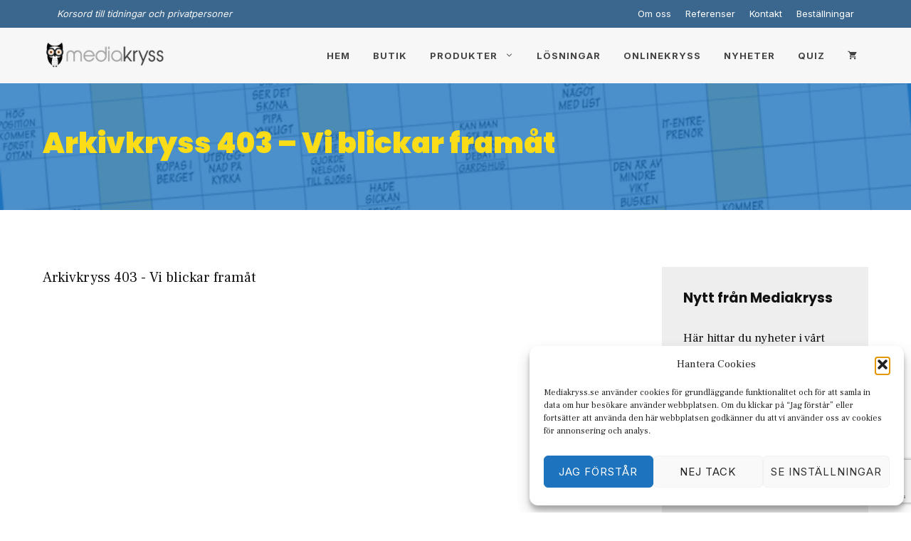

--- FILE ---
content_type: text/html; charset=UTF-8
request_url: https://mediakryss.se/?attachment_id=12901
body_size: 41258
content:
<!DOCTYPE html>
<html lang="sv-SE">
<head>
	<meta charset="UTF-8">
	<meta name='robots' content='index, follow, max-image-preview:large, max-snippet:-1, max-video-preview:-1' />
	<!-- Pixel Cat Facebook Pixel Code -->
	<script>
	!function(f,b,e,v,n,t,s){if(f.fbq)return;n=f.fbq=function(){n.callMethod?
	n.callMethod.apply(n,arguments):n.queue.push(arguments)};if(!f._fbq)f._fbq=n;
	n.push=n;n.loaded=!0;n.version='2.0';n.queue=[];t=b.createElement(e);t.async=!0;
	t.src=v;s=b.getElementsByTagName(e)[0];s.parentNode.insertBefore(t,s)}(window,
	document,'script','https://connect.facebook.net/en_US/fbevents.js' );
	fbq( 'init', '642997069724274' );	</script>
	<!-- DO NOT MODIFY -->
	<!-- End Facebook Pixel Code -->
	
<!-- Google Tag Manager for WordPress by gtm4wp.com -->
<script data-cfasync="false" data-pagespeed-no-defer>
	var gtm4wp_datalayer_name = "dataLayer";
	var dataLayer = dataLayer || [];
	const gtm4wp_use_sku_instead = 0;
	const gtm4wp_currency = 'SEK';
	const gtm4wp_product_per_impression = 0;
	const gtm4wp_clear_ecommerce = false;
	const gtm4wp_datalayer_max_timeout = 2000;
</script>
<!-- End Google Tag Manager for WordPress by gtm4wp.com --><meta name="viewport" content="width=device-width, initial-scale=1">
	<!-- This site is optimized with the Yoast SEO plugin v26.7 - https://yoast.com/wordpress/plugins/seo/ -->
	<title>Arkivkryss 403 - Vi blickar framåt - Mediakryss</title>
	<link rel="canonical" href="https://mediakryss.se/" />
	<meta property="og:locale" content="sv_SE" />
	<meta property="og:type" content="article" />
	<meta property="og:title" content="Arkivkryss 403 - Vi blickar framåt - Mediakryss" />
	<meta property="og:description" content="Arkivkryss 403 - Vi blickar framåt" />
	<meta property="og:url" content="https://mediakryss.se/" />
	<meta property="og:site_name" content="Mediakryss" />
	<meta property="article:publisher" content="https://www.facebook.com/mediakryss/" />
	<meta name="twitter:card" content="summary_large_image" />
	<script type="application/ld+json" class="yoast-schema-graph">{"@context":"https://schema.org","@graph":[{"@type":"WebPage","@id":"https://mediakryss.se/","url":"https://mediakryss.se/","name":"Arkivkryss 403 - Vi blickar framåt - Mediakryss","isPartOf":{"@id":"https://mediakryss.se/#website"},"primaryImageOfPage":{"@id":"https://mediakryss.se/#primaryimage"},"image":{"@id":"https://mediakryss.se/#primaryimage"},"thumbnailUrl":"","datePublished":"2021-01-04T10:18:00+00:00","breadcrumb":{"@id":"https://mediakryss.se/#breadcrumb"},"inLanguage":"sv-SE","potentialAction":[{"@type":"ReadAction","target":["https://mediakryss.se/"]}]},{"@type":"ImageObject","inLanguage":"sv-SE","@id":"https://mediakryss.se/#primaryimage","url":"","contentUrl":""},{"@type":"BreadcrumbList","@id":"https://mediakryss.se/#breadcrumb","itemListElement":[{"@type":"ListItem","position":1,"name":"Hem","item":"https://mediakryss.se/"},{"@type":"ListItem","position":2,"name":"Korsord 393 &#8211; Har sitt på det torra","item":"https://mediakryss.se/produkt/korsord-393-har-sitt-pa-det-torra/"},{"@type":"ListItem","position":3,"name":"Arkivkryss 403 &#8211; Vi blickar framåt"}]},{"@type":"WebSite","@id":"https://mediakryss.se/#website","url":"https://mediakryss.se/","name":"Mediakryss","description":"Ett inrutat nöje sedan 1993","publisher":{"@id":"https://mediakryss.se/#organization"},"potentialAction":[{"@type":"SearchAction","target":{"@type":"EntryPoint","urlTemplate":"https://mediakryss.se/?s={search_term_string}"},"query-input":{"@type":"PropertyValueSpecification","valueRequired":true,"valueName":"search_term_string"}}],"inLanguage":"sv-SE"},{"@type":"Organization","@id":"https://mediakryss.se/#organization","name":"Mediakryss","url":"https://mediakryss.se/","logo":{"@type":"ImageObject","inLanguage":"sv-SE","@id":"https://mediakryss.se/#/schema/logo/image/","url":"https://mediakryss.se/wp-content/uploads/2016/01/mediakryss_logo_Current.png","contentUrl":"https://mediakryss.se/wp-content/uploads/2016/01/mediakryss_logo_Current.png","width":270,"height":130,"caption":"Mediakryss"},"image":{"@id":"https://mediakryss.se/#/schema/logo/image/"},"sameAs":["https://www.facebook.com/mediakryss/"]}]}</script>
	<!-- / Yoast SEO plugin. -->


<link href='https://fonts.gstatic.com' crossorigin rel='preconnect' />
<link href='https://fonts.googleapis.com' crossorigin rel='preconnect' />
<link rel="alternate" type="application/rss+xml" title="Mediakryss &raquo; Webbflöde" href="https://mediakryss.se/feed/" />
<link rel="alternate" type="application/rss+xml" title="Mediakryss &raquo; Kommentarsflöde" href="https://mediakryss.se/comments/feed/" />
<link rel="alternate" title="oEmbed (JSON)" type="application/json+oembed" href="https://mediakryss.se/wp-json/oembed/1.0/embed?url=https%3A%2F%2Fmediakryss.se%2F%3Fattachment_id%3D12901%23main" />
<link rel="alternate" title="oEmbed (XML)" type="text/xml+oembed" href="https://mediakryss.se/wp-json/oembed/1.0/embed?url=https%3A%2F%2Fmediakryss.se%2F%3Fattachment_id%3D12901%23main&#038;format=xml" />
<style id='wp-img-auto-sizes-contain-inline-css'>
img:is([sizes=auto i],[sizes^="auto," i]){contain-intrinsic-size:3000px 1500px}
/*# sourceURL=wp-img-auto-sizes-contain-inline-css */
</style>
<link rel='stylesheet' id='font-awesome-css' href='https://mediakryss.se/wp-content/plugins/woocommerce-advanced-products-labels/berocket/assets/css/font-awesome.min.css?ver=6.9' media='all' />
<style id='font-awesome-inline-css'>
[data-font="FontAwesome"]:before {font-family: 'FontAwesome' !important;content: attr(data-icon) !important;speak: none !important;font-weight: normal !important;font-variant: normal !important;text-transform: none !important;line-height: 1 !important;font-style: normal !important;-webkit-font-smoothing: antialiased !important;-moz-osx-font-smoothing: grayscale !important;}
/*# sourceURL=font-awesome-inline-css */
</style>
<link rel='stylesheet' id='berocket_products_label_style-css' href='https://mediakryss.se/wp-content/cache/asset-cleanup/css/item/woocommerce-advanced-products-labels__css__frontend-css-va4c99888ea924f730c9b44d01fd678c203b3c385.css' media='all' />
<style id='berocket_products_label_style-inline-css'>

            @media (min-width: 1025px) {
                .berocket_hide_on_device_desktop:not(.berocket_alabel_id_demo) {display:none!important;}
            }
            @media (min-width: 768px) and (max-width: 1024px) {
                .berocket_hide_on_device_tablet:not(.berocket_alabel_id_demo) {display:none!important;}
            }
            @media (max-width: 767px) {
                .berocket_hide_on_device_mobile:not(.berocket_alabel_id_demo) {display:none!important;}
            }
            

        .berocket_better_labels:before,
        .berocket_better_labels:after {
            clear: both;
            content: " ";
            display: block;
        }
        .berocket_better_labels.berocket_better_labels_image {
            position: absolute!important;
            top: 0px!important;
            bottom: 0px!important;
            left: 0px!important;
            right: 0px!important;
            pointer-events: none;
        }
        .berocket_better_labels.berocket_better_labels_image * {
            pointer-events: none;
        }
        .berocket_better_labels.berocket_better_labels_image img,
        .berocket_better_labels.berocket_better_labels_image .fa,
        .berocket_better_labels.berocket_better_labels_image .berocket_color_label,
        .berocket_better_labels.berocket_better_labels_image .berocket_image_background,
        .berocket_better_labels .berocket_better_labels_line .br_alabel,
        .berocket_better_labels .berocket_better_labels_line .br_alabel span {
            pointer-events: all;
        }
        .berocket_better_labels .berocket_color_label,
        .br_alabel .berocket_color_label {
            width: 100%;
            height: 100%;
            display: block;
        }
        .berocket_better_labels .berocket_better_labels_position_left {
            text-align:left;
            float: left;
            clear: left;
        }
        .berocket_better_labels .berocket_better_labels_position_center {
            text-align:center;
        }
        .berocket_better_labels .berocket_better_labels_position_right {
            text-align:right;
            float: right;
            clear: right;
        }
        .berocket_better_labels.berocket_better_labels_label {
            clear: both
        }
        .berocket_better_labels .berocket_better_labels_line {
            line-height: 1px;
        }
        .berocket_better_labels.berocket_better_labels_label .berocket_better_labels_line {
            clear: none;
        }
        .berocket_better_labels .berocket_better_labels_position_left .berocket_better_labels_line {
            clear: left;
        }
        .berocket_better_labels .berocket_better_labels_position_right .berocket_better_labels_line {
            clear: right;
        }
        .berocket_better_labels .berocket_better_labels_line .br_alabel {
            display: inline-block;
            position: relative;
            top: 0!important;
            left: 0!important;
            right: 0!important;
            line-height: 1px;
        }.berocket_better_labels .berocket_better_labels_position {
                display: flex;
                flex-direction: column;
            }
            .berocket_better_labels .berocket_better_labels_position.berocket_better_labels_position_left {
                align-items: start;
            }
            .berocket_better_labels .berocket_better_labels_position.berocket_better_labels_position_right {
                align-items: end;
            }
            .rtl .berocket_better_labels .berocket_better_labels_position.berocket_better_labels_position_left {
                align-items: end;
            }
            .rtl .berocket_better_labels .berocket_better_labels_position.berocket_better_labels_position_right {
                align-items: start;
            }
            .berocket_better_labels .berocket_better_labels_position.berocket_better_labels_position_center {
                align-items: center;
            }
            .berocket_better_labels .berocket_better_labels_position .berocket_better_labels_inline {
                display: flex;
                align-items: start;
            }
/*# sourceURL=berocket_products_label_style-inline-css */
</style>
<style id='wp-block-library-inline-css'>
:root{
  --wp-block-synced-color:#7a00df;
  --wp-block-synced-color--rgb:122, 0, 223;
  --wp-bound-block-color:var(--wp-block-synced-color);
  --wp-editor-canvas-background:#ddd;
  --wp-admin-theme-color:#007cba;
  --wp-admin-theme-color--rgb:0, 124, 186;
  --wp-admin-theme-color-darker-10:#006ba1;
  --wp-admin-theme-color-darker-10--rgb:0, 107, 160.5;
  --wp-admin-theme-color-darker-20:#005a87;
  --wp-admin-theme-color-darker-20--rgb:0, 90, 135;
  --wp-admin-border-width-focus:2px;
}
@media (min-resolution:192dpi){
  :root{
    --wp-admin-border-width-focus:1.5px;
  }
}
.wp-element-button{
  cursor:pointer;
}

:root .has-very-light-gray-background-color{
  background-color:#eee;
}
:root .has-very-dark-gray-background-color{
  background-color:#313131;
}
:root .has-very-light-gray-color{
  color:#eee;
}
:root .has-very-dark-gray-color{
  color:#313131;
}
:root .has-vivid-green-cyan-to-vivid-cyan-blue-gradient-background{
  background:linear-gradient(135deg, #00d084, #0693e3);
}
:root .has-purple-crush-gradient-background{
  background:linear-gradient(135deg, #34e2e4, #4721fb 50%, #ab1dfe);
}
:root .has-hazy-dawn-gradient-background{
  background:linear-gradient(135deg, #faaca8, #dad0ec);
}
:root .has-subdued-olive-gradient-background{
  background:linear-gradient(135deg, #fafae1, #67a671);
}
:root .has-atomic-cream-gradient-background{
  background:linear-gradient(135deg, #fdd79a, #004a59);
}
:root .has-nightshade-gradient-background{
  background:linear-gradient(135deg, #330968, #31cdcf);
}
:root .has-midnight-gradient-background{
  background:linear-gradient(135deg, #020381, #2874fc);
}
:root{
  --wp--preset--font-size--normal:16px;
  --wp--preset--font-size--huge:42px;
}

.has-regular-font-size{
  font-size:1em;
}

.has-larger-font-size{
  font-size:2.625em;
}

.has-normal-font-size{
  font-size:var(--wp--preset--font-size--normal);
}

.has-huge-font-size{
  font-size:var(--wp--preset--font-size--huge);
}

.has-text-align-center{
  text-align:center;
}

.has-text-align-left{
  text-align:left;
}

.has-text-align-right{
  text-align:right;
}

.has-fit-text{
  white-space:nowrap !important;
}

#end-resizable-editor-section{
  display:none;
}

.aligncenter{
  clear:both;
}

.items-justified-left{
  justify-content:flex-start;
}

.items-justified-center{
  justify-content:center;
}

.items-justified-right{
  justify-content:flex-end;
}

.items-justified-space-between{
  justify-content:space-between;
}

.screen-reader-text{
  border:0;
  clip-path:inset(50%);
  height:1px;
  margin:-1px;
  overflow:hidden;
  padding:0;
  position:absolute;
  width:1px;
  word-wrap:normal !important;
}

.screen-reader-text:focus{
  background-color:#ddd;
  clip-path:none;
  color:#444;
  display:block;
  font-size:1em;
  height:auto;
  left:5px;
  line-height:normal;
  padding:15px 23px 14px;
  text-decoration:none;
  top:5px;
  width:auto;
  z-index:100000;
}
html :where(.has-border-color){
  border-style:solid;
}

html :where([style*=border-top-color]){
  border-top-style:solid;
}

html :where([style*=border-right-color]){
  border-right-style:solid;
}

html :where([style*=border-bottom-color]){
  border-bottom-style:solid;
}

html :where([style*=border-left-color]){
  border-left-style:solid;
}

html :where([style*=border-width]){
  border-style:solid;
}

html :where([style*=border-top-width]){
  border-top-style:solid;
}

html :where([style*=border-right-width]){
  border-right-style:solid;
}

html :where([style*=border-bottom-width]){
  border-bottom-style:solid;
}

html :where([style*=border-left-width]){
  border-left-style:solid;
}
html :where(img[class*=wp-image-]){
  height:auto;
  max-width:100%;
}
:where(figure){
  margin:0 0 1em;
}

html :where(.is-position-sticky){
  --wp-admin--admin-bar--position-offset:var(--wp-admin--admin-bar--height, 0px);
}

@media screen and (max-width:600px){
  html :where(.is-position-sticky){
    --wp-admin--admin-bar--position-offset:0px;
  }
}

/*# sourceURL=wp-block-library-inline-css */
</style><style id='wp-block-image-inline-css'>
.wp-block-image>a,.wp-block-image>figure>a{
  display:inline-block;
}
.wp-block-image img{
  box-sizing:border-box;
  height:auto;
  max-width:100%;
  vertical-align:bottom;
}
@media not (prefers-reduced-motion){
  .wp-block-image img.hide{
    visibility:hidden;
  }
  .wp-block-image img.show{
    animation:show-content-image .4s;
  }
}
.wp-block-image[style*=border-radius] img,.wp-block-image[style*=border-radius]>a{
  border-radius:inherit;
}
.wp-block-image.has-custom-border img{
  box-sizing:border-box;
}
.wp-block-image.aligncenter{
  text-align:center;
}
.wp-block-image.alignfull>a,.wp-block-image.alignwide>a{
  width:100%;
}
.wp-block-image.alignfull img,.wp-block-image.alignwide img{
  height:auto;
  width:100%;
}
.wp-block-image .aligncenter,.wp-block-image .alignleft,.wp-block-image .alignright,.wp-block-image.aligncenter,.wp-block-image.alignleft,.wp-block-image.alignright{
  display:table;
}
.wp-block-image .aligncenter>figcaption,.wp-block-image .alignleft>figcaption,.wp-block-image .alignright>figcaption,.wp-block-image.aligncenter>figcaption,.wp-block-image.alignleft>figcaption,.wp-block-image.alignright>figcaption{
  caption-side:bottom;
  display:table-caption;
}
.wp-block-image .alignleft{
  float:left;
  margin:.5em 1em .5em 0;
}
.wp-block-image .alignright{
  float:right;
  margin:.5em 0 .5em 1em;
}
.wp-block-image .aligncenter{
  margin-left:auto;
  margin-right:auto;
}
.wp-block-image :where(figcaption){
  margin-bottom:1em;
  margin-top:.5em;
}
.wp-block-image.is-style-circle-mask img{
  border-radius:9999px;
}
@supports ((-webkit-mask-image:none) or (mask-image:none)) or (-webkit-mask-image:none){
  .wp-block-image.is-style-circle-mask img{
    border-radius:0;
    -webkit-mask-image:url('data:image/svg+xml;utf8,<svg viewBox="0 0 100 100" xmlns="http://www.w3.org/2000/svg"><circle cx="50" cy="50" r="50"/></svg>');
            mask-image:url('data:image/svg+xml;utf8,<svg viewBox="0 0 100 100" xmlns="http://www.w3.org/2000/svg"><circle cx="50" cy="50" r="50"/></svg>');
    mask-mode:alpha;
    -webkit-mask-position:center;
            mask-position:center;
    -webkit-mask-repeat:no-repeat;
            mask-repeat:no-repeat;
    -webkit-mask-size:contain;
            mask-size:contain;
  }
}

:root :where(.wp-block-image.is-style-rounded img,.wp-block-image .is-style-rounded img){
  border-radius:9999px;
}

.wp-block-image figure{
  margin:0;
}

.wp-lightbox-container{
  display:flex;
  flex-direction:column;
  position:relative;
}
.wp-lightbox-container img{
  cursor:zoom-in;
}
.wp-lightbox-container img:hover+button{
  opacity:1;
}
.wp-lightbox-container button{
  align-items:center;
  backdrop-filter:blur(16px) saturate(180%);
  background-color:#5a5a5a40;
  border:none;
  border-radius:4px;
  cursor:zoom-in;
  display:flex;
  height:20px;
  justify-content:center;
  opacity:0;
  padding:0;
  position:absolute;
  right:16px;
  text-align:center;
  top:16px;
  width:20px;
  z-index:100;
}
@media not (prefers-reduced-motion){
  .wp-lightbox-container button{
    transition:opacity .2s ease;
  }
}
.wp-lightbox-container button:focus-visible{
  outline:3px auto #5a5a5a40;
  outline:3px auto -webkit-focus-ring-color;
  outline-offset:3px;
}
.wp-lightbox-container button:hover{
  cursor:pointer;
  opacity:1;
}
.wp-lightbox-container button:focus{
  opacity:1;
}
.wp-lightbox-container button:focus,.wp-lightbox-container button:hover,.wp-lightbox-container button:not(:hover):not(:active):not(.has-background){
  background-color:#5a5a5a40;
  border:none;
}

.wp-lightbox-overlay{
  box-sizing:border-box;
  cursor:zoom-out;
  height:100vh;
  left:0;
  overflow:hidden;
  position:fixed;
  top:0;
  visibility:hidden;
  width:100%;
  z-index:100000;
}
.wp-lightbox-overlay .close-button{
  align-items:center;
  cursor:pointer;
  display:flex;
  justify-content:center;
  min-height:40px;
  min-width:40px;
  padding:0;
  position:absolute;
  right:calc(env(safe-area-inset-right) + 16px);
  top:calc(env(safe-area-inset-top) + 16px);
  z-index:5000000;
}
.wp-lightbox-overlay .close-button:focus,.wp-lightbox-overlay .close-button:hover,.wp-lightbox-overlay .close-button:not(:hover):not(:active):not(.has-background){
  background:none;
  border:none;
}
.wp-lightbox-overlay .lightbox-image-container{
  height:var(--wp--lightbox-container-height);
  left:50%;
  overflow:hidden;
  position:absolute;
  top:50%;
  transform:translate(-50%, -50%);
  transform-origin:top left;
  width:var(--wp--lightbox-container-width);
  z-index:9999999999;
}
.wp-lightbox-overlay .wp-block-image{
  align-items:center;
  box-sizing:border-box;
  display:flex;
  height:100%;
  justify-content:center;
  margin:0;
  position:relative;
  transform-origin:0 0;
  width:100%;
  z-index:3000000;
}
.wp-lightbox-overlay .wp-block-image img{
  height:var(--wp--lightbox-image-height);
  min-height:var(--wp--lightbox-image-height);
  min-width:var(--wp--lightbox-image-width);
  width:var(--wp--lightbox-image-width);
}
.wp-lightbox-overlay .wp-block-image figcaption{
  display:none;
}
.wp-lightbox-overlay button{
  background:none;
  border:none;
}
.wp-lightbox-overlay .scrim{
  background-color:#fff;
  height:100%;
  opacity:.9;
  position:absolute;
  width:100%;
  z-index:2000000;
}
.wp-lightbox-overlay.active{
  visibility:visible;
}
@media not (prefers-reduced-motion){
  .wp-lightbox-overlay.active{
    animation:turn-on-visibility .25s both;
  }
  .wp-lightbox-overlay.active img{
    animation:turn-on-visibility .35s both;
  }
  .wp-lightbox-overlay.show-closing-animation:not(.active){
    animation:turn-off-visibility .35s both;
  }
  .wp-lightbox-overlay.show-closing-animation:not(.active) img{
    animation:turn-off-visibility .25s both;
  }
  .wp-lightbox-overlay.zoom.active{
    animation:none;
    opacity:1;
    visibility:visible;
  }
  .wp-lightbox-overlay.zoom.active .lightbox-image-container{
    animation:lightbox-zoom-in .4s;
  }
  .wp-lightbox-overlay.zoom.active .lightbox-image-container img{
    animation:none;
  }
  .wp-lightbox-overlay.zoom.active .scrim{
    animation:turn-on-visibility .4s forwards;
  }
  .wp-lightbox-overlay.zoom.show-closing-animation:not(.active){
    animation:none;
  }
  .wp-lightbox-overlay.zoom.show-closing-animation:not(.active) .lightbox-image-container{
    animation:lightbox-zoom-out .4s;
  }
  .wp-lightbox-overlay.zoom.show-closing-animation:not(.active) .lightbox-image-container img{
    animation:none;
  }
  .wp-lightbox-overlay.zoom.show-closing-animation:not(.active) .scrim{
    animation:turn-off-visibility .4s forwards;
  }
}

@keyframes show-content-image{
  0%{
    visibility:hidden;
  }
  99%{
    visibility:hidden;
  }
  to{
    visibility:visible;
  }
}
@keyframes turn-on-visibility{
  0%{
    opacity:0;
  }
  to{
    opacity:1;
  }
}
@keyframes turn-off-visibility{
  0%{
    opacity:1;
    visibility:visible;
  }
  99%{
    opacity:0;
    visibility:visible;
  }
  to{
    opacity:0;
    visibility:hidden;
  }
}
@keyframes lightbox-zoom-in{
  0%{
    transform:translate(calc((-100vw + var(--wp--lightbox-scrollbar-width))/2 + var(--wp--lightbox-initial-left-position)), calc(-50vh + var(--wp--lightbox-initial-top-position))) scale(var(--wp--lightbox-scale));
  }
  to{
    transform:translate(-50%, -50%) scale(1);
  }
}
@keyframes lightbox-zoom-out{
  0%{
    transform:translate(-50%, -50%) scale(1);
    visibility:visible;
  }
  99%{
    visibility:visible;
  }
  to{
    transform:translate(calc((-100vw + var(--wp--lightbox-scrollbar-width))/2 + var(--wp--lightbox-initial-left-position)), calc(-50vh + var(--wp--lightbox-initial-top-position))) scale(var(--wp--lightbox-scale));
    visibility:hidden;
  }
}
/*# sourceURL=https://mediakryss.se/wp-includes/blocks/image/style.css */
</style>
<style id='wp-block-paragraph-inline-css'>
.is-small-text{
  font-size:.875em;
}

.is-regular-text{
  font-size:1em;
}

.is-large-text{
  font-size:2.25em;
}

.is-larger-text{
  font-size:3em;
}

.has-drop-cap:not(:focus):first-letter{
  float:left;
  font-size:8.4em;
  font-style:normal;
  font-weight:100;
  line-height:.68;
  margin:.05em .1em 0 0;
  text-transform:uppercase;
}

body.rtl .has-drop-cap:not(:focus):first-letter{
  float:none;
  margin-left:.1em;
}

p.has-drop-cap.has-background{
  overflow:hidden;
}

:root :where(p.has-background){
  padding:1.25em 2.375em;
}

:where(p.has-text-color:not(.has-link-color)) a{
  color:inherit;
}

p.has-text-align-left[style*="writing-mode:vertical-lr"],p.has-text-align-right[style*="writing-mode:vertical-rl"]{
  rotate:180deg;
}
/*# sourceURL=https://mediakryss.se/wp-includes/blocks/paragraph/style.css */
</style>
<style id='wp-block-spacer-inline-css'>
.wp-block-spacer{
  clear:both;
}
/*# sourceURL=https://mediakryss.se/wp-includes/blocks/spacer/style.css */
</style>
<link rel='stylesheet' id='wc-blocks-style-css' href='https://mediakryss.se/wp-content/cache/asset-cleanup/css/item/woocommerce__assets__client__blocks__wc-blocks-css-vbac96ac6907afb556e9913ce34a579395a615991.css' media='all' />
<style id='global-styles-inline-css'>
:root{--wp--preset--aspect-ratio--square: 1;--wp--preset--aspect-ratio--4-3: 4/3;--wp--preset--aspect-ratio--3-4: 3/4;--wp--preset--aspect-ratio--3-2: 3/2;--wp--preset--aspect-ratio--2-3: 2/3;--wp--preset--aspect-ratio--16-9: 16/9;--wp--preset--aspect-ratio--9-16: 9/16;--wp--preset--color--black: #000000;--wp--preset--color--cyan-bluish-gray: #abb8c3;--wp--preset--color--white: #ffffff;--wp--preset--color--pale-pink: #f78da7;--wp--preset--color--vivid-red: #cf2e2e;--wp--preset--color--luminous-vivid-orange: #ff6900;--wp--preset--color--luminous-vivid-amber: #fcb900;--wp--preset--color--light-green-cyan: #7bdcb5;--wp--preset--color--vivid-green-cyan: #00d084;--wp--preset--color--pale-cyan-blue: #8ed1fc;--wp--preset--color--vivid-cyan-blue: #0693e3;--wp--preset--color--vivid-purple: #9b51e0;--wp--preset--color--contrast: var(--contrast);--wp--preset--color--contrast-2: var(--contrast-2);--wp--preset--color--contrast-3: var(--contrast-3);--wp--preset--color--base: var(--base);--wp--preset--color--base-2: var(--base-2);--wp--preset--color--base-3: var(--base-3);--wp--preset--color--accent: var(--accent);--wp--preset--color--global-color-8: var(--global-color-8);--wp--preset--gradient--vivid-cyan-blue-to-vivid-purple: linear-gradient(135deg,rgb(6,147,227) 0%,rgb(155,81,224) 100%);--wp--preset--gradient--light-green-cyan-to-vivid-green-cyan: linear-gradient(135deg,rgb(122,220,180) 0%,rgb(0,208,130) 100%);--wp--preset--gradient--luminous-vivid-amber-to-luminous-vivid-orange: linear-gradient(135deg,rgb(252,185,0) 0%,rgb(255,105,0) 100%);--wp--preset--gradient--luminous-vivid-orange-to-vivid-red: linear-gradient(135deg,rgb(255,105,0) 0%,rgb(207,46,46) 100%);--wp--preset--gradient--very-light-gray-to-cyan-bluish-gray: linear-gradient(135deg,rgb(238,238,238) 0%,rgb(169,184,195) 100%);--wp--preset--gradient--cool-to-warm-spectrum: linear-gradient(135deg,rgb(74,234,220) 0%,rgb(151,120,209) 20%,rgb(207,42,186) 40%,rgb(238,44,130) 60%,rgb(251,105,98) 80%,rgb(254,248,76) 100%);--wp--preset--gradient--blush-light-purple: linear-gradient(135deg,rgb(255,206,236) 0%,rgb(152,150,240) 100%);--wp--preset--gradient--blush-bordeaux: linear-gradient(135deg,rgb(254,205,165) 0%,rgb(254,45,45) 50%,rgb(107,0,62) 100%);--wp--preset--gradient--luminous-dusk: linear-gradient(135deg,rgb(255,203,112) 0%,rgb(199,81,192) 50%,rgb(65,88,208) 100%);--wp--preset--gradient--pale-ocean: linear-gradient(135deg,rgb(255,245,203) 0%,rgb(182,227,212) 50%,rgb(51,167,181) 100%);--wp--preset--gradient--electric-grass: linear-gradient(135deg,rgb(202,248,128) 0%,rgb(113,206,126) 100%);--wp--preset--gradient--midnight: linear-gradient(135deg,rgb(2,3,129) 0%,rgb(40,116,252) 100%);--wp--preset--font-size--small: 13px;--wp--preset--font-size--medium: 20px;--wp--preset--font-size--large: 36px;--wp--preset--font-size--x-large: 42px;--wp--preset--spacing--20: 0.44rem;--wp--preset--spacing--30: 0.67rem;--wp--preset--spacing--40: 1rem;--wp--preset--spacing--50: 1.5rem;--wp--preset--spacing--60: 2.25rem;--wp--preset--spacing--70: 3.38rem;--wp--preset--spacing--80: 5.06rem;--wp--preset--shadow--natural: 6px 6px 9px rgba(0, 0, 0, 0.2);--wp--preset--shadow--deep: 12px 12px 50px rgba(0, 0, 0, 0.4);--wp--preset--shadow--sharp: 6px 6px 0px rgba(0, 0, 0, 0.2);--wp--preset--shadow--outlined: 6px 6px 0px -3px rgb(255, 255, 255), 6px 6px rgb(0, 0, 0);--wp--preset--shadow--crisp: 6px 6px 0px rgb(0, 0, 0);}:where(.is-layout-flex){gap: 0.5em;}:where(.is-layout-grid){gap: 0.5em;}body .is-layout-flex{display: flex;}.is-layout-flex{flex-wrap: wrap;align-items: center;}.is-layout-flex > :is(*, div){margin: 0;}body .is-layout-grid{display: grid;}.is-layout-grid > :is(*, div){margin: 0;}:where(.wp-block-columns.is-layout-flex){gap: 2em;}:where(.wp-block-columns.is-layout-grid){gap: 2em;}:where(.wp-block-post-template.is-layout-flex){gap: 1.25em;}:where(.wp-block-post-template.is-layout-grid){gap: 1.25em;}.has-black-color{color: var(--wp--preset--color--black) !important;}.has-cyan-bluish-gray-color{color: var(--wp--preset--color--cyan-bluish-gray) !important;}.has-white-color{color: var(--wp--preset--color--white) !important;}.has-pale-pink-color{color: var(--wp--preset--color--pale-pink) !important;}.has-vivid-red-color{color: var(--wp--preset--color--vivid-red) !important;}.has-luminous-vivid-orange-color{color: var(--wp--preset--color--luminous-vivid-orange) !important;}.has-luminous-vivid-amber-color{color: var(--wp--preset--color--luminous-vivid-amber) !important;}.has-light-green-cyan-color{color: var(--wp--preset--color--light-green-cyan) !important;}.has-vivid-green-cyan-color{color: var(--wp--preset--color--vivid-green-cyan) !important;}.has-pale-cyan-blue-color{color: var(--wp--preset--color--pale-cyan-blue) !important;}.has-vivid-cyan-blue-color{color: var(--wp--preset--color--vivid-cyan-blue) !important;}.has-vivid-purple-color{color: var(--wp--preset--color--vivid-purple) !important;}.has-black-background-color{background-color: var(--wp--preset--color--black) !important;}.has-cyan-bluish-gray-background-color{background-color: var(--wp--preset--color--cyan-bluish-gray) !important;}.has-white-background-color{background-color: var(--wp--preset--color--white) !important;}.has-pale-pink-background-color{background-color: var(--wp--preset--color--pale-pink) !important;}.has-vivid-red-background-color{background-color: var(--wp--preset--color--vivid-red) !important;}.has-luminous-vivid-orange-background-color{background-color: var(--wp--preset--color--luminous-vivid-orange) !important;}.has-luminous-vivid-amber-background-color{background-color: var(--wp--preset--color--luminous-vivid-amber) !important;}.has-light-green-cyan-background-color{background-color: var(--wp--preset--color--light-green-cyan) !important;}.has-vivid-green-cyan-background-color{background-color: var(--wp--preset--color--vivid-green-cyan) !important;}.has-pale-cyan-blue-background-color{background-color: var(--wp--preset--color--pale-cyan-blue) !important;}.has-vivid-cyan-blue-background-color{background-color: var(--wp--preset--color--vivid-cyan-blue) !important;}.has-vivid-purple-background-color{background-color: var(--wp--preset--color--vivid-purple) !important;}.has-black-border-color{border-color: var(--wp--preset--color--black) !important;}.has-cyan-bluish-gray-border-color{border-color: var(--wp--preset--color--cyan-bluish-gray) !important;}.has-white-border-color{border-color: var(--wp--preset--color--white) !important;}.has-pale-pink-border-color{border-color: var(--wp--preset--color--pale-pink) !important;}.has-vivid-red-border-color{border-color: var(--wp--preset--color--vivid-red) !important;}.has-luminous-vivid-orange-border-color{border-color: var(--wp--preset--color--luminous-vivid-orange) !important;}.has-luminous-vivid-amber-border-color{border-color: var(--wp--preset--color--luminous-vivid-amber) !important;}.has-light-green-cyan-border-color{border-color: var(--wp--preset--color--light-green-cyan) !important;}.has-vivid-green-cyan-border-color{border-color: var(--wp--preset--color--vivid-green-cyan) !important;}.has-pale-cyan-blue-border-color{border-color: var(--wp--preset--color--pale-cyan-blue) !important;}.has-vivid-cyan-blue-border-color{border-color: var(--wp--preset--color--vivid-cyan-blue) !important;}.has-vivid-purple-border-color{border-color: var(--wp--preset--color--vivid-purple) !important;}.has-vivid-cyan-blue-to-vivid-purple-gradient-background{background: var(--wp--preset--gradient--vivid-cyan-blue-to-vivid-purple) !important;}.has-light-green-cyan-to-vivid-green-cyan-gradient-background{background: var(--wp--preset--gradient--light-green-cyan-to-vivid-green-cyan) !important;}.has-luminous-vivid-amber-to-luminous-vivid-orange-gradient-background{background: var(--wp--preset--gradient--luminous-vivid-amber-to-luminous-vivid-orange) !important;}.has-luminous-vivid-orange-to-vivid-red-gradient-background{background: var(--wp--preset--gradient--luminous-vivid-orange-to-vivid-red) !important;}.has-very-light-gray-to-cyan-bluish-gray-gradient-background{background: var(--wp--preset--gradient--very-light-gray-to-cyan-bluish-gray) !important;}.has-cool-to-warm-spectrum-gradient-background{background: var(--wp--preset--gradient--cool-to-warm-spectrum) !important;}.has-blush-light-purple-gradient-background{background: var(--wp--preset--gradient--blush-light-purple) !important;}.has-blush-bordeaux-gradient-background{background: var(--wp--preset--gradient--blush-bordeaux) !important;}.has-luminous-dusk-gradient-background{background: var(--wp--preset--gradient--luminous-dusk) !important;}.has-pale-ocean-gradient-background{background: var(--wp--preset--gradient--pale-ocean) !important;}.has-electric-grass-gradient-background{background: var(--wp--preset--gradient--electric-grass) !important;}.has-midnight-gradient-background{background: var(--wp--preset--gradient--midnight) !important;}.has-small-font-size{font-size: var(--wp--preset--font-size--small) !important;}.has-medium-font-size{font-size: var(--wp--preset--font-size--medium) !important;}.has-large-font-size{font-size: var(--wp--preset--font-size--large) !important;}.has-x-large-font-size{font-size: var(--wp--preset--font-size--x-large) !important;}
/*# sourceURL=global-styles-inline-css */
</style>
<style id='core-block-supports-inline-css'>
/**
 * Core styles: block-supports
 */

/*# sourceURL=core-block-supports-inline-css */
</style>

<style id='classic-theme-styles-inline-css'>
/**
 * These rules are needed for backwards compatibility.
 * They should match the button element rules in the base theme.json file.
 */
.wp-block-button__link {
	color: #ffffff;
	background-color: #32373c;
	border-radius: 9999px; /* 100% causes an oval, but any explicit but really high value retains the pill shape. */

	/* This needs a low specificity so it won't override the rules from the button element if defined in theme.json. */
	box-shadow: none;
	text-decoration: none;

	/* The extra 2px are added to size solids the same as the outline versions.*/
	padding: calc(0.667em + 2px) calc(1.333em + 2px);

	font-size: 1.125em;
}

.wp-block-file__button {
	background: #32373c;
	color: #ffffff;
	text-decoration: none;
}

/*# sourceURL=/wp-includes/css/classic-themes.css */
</style>
<link rel='stylesheet' id='jquery-ui-css' href='https://mediakryss.se/wp-content/cache/asset-cleanup/css/item/advance-search__inc__common__css__jquery-ui-css-v4bbb45f1818986004aabebf088f0cb5018cad725.css' media='all' />
<link rel='stylesheet' id='font-awesome.min-css' href='https://mediakryss.se/wp-content/plugins/advance-search/assets/css/font-awesome.min.css?ver=1.1.6' media='all' />
<link rel='stylesheet' id='advance-search-css' href='https://mediakryss.se/wp-content/cache/asset-cleanup/css/item/advance-search__inc__common__css__advance-search-common-css-v0e4c245ca8c846dfdc8787ea7bde9e802fd62747.css' media='all' />
<link rel='stylesheet' id='contact-form-7-css' href='https://mediakryss.se/wp-content/cache/asset-cleanup/css/item/contact-form-7__includes__css__styles-css-v1d69c0b5b03ace9804daf4ba4e10515e0122fd8d.css' media='all' />
<style id='productx-global-style-inline-css'>
:root {
			--productx-color1: #037fff;
			--productx-color2: #026fe0;
			--productx-color3: #071323;
			--productx-color4: #132133;
			--productx-color5: #34495e;
			--productx-color6: #787676;
			--productx-color7: #f0f2f3;
			--productx-color8: #f8f9fa;
			--productx-color9: #ffffff;
			}/*wopb_quickview_start*/.wopb-quickview-btn.wopb-quick-addon-btn {font-size: 14px;font-weight: normal !important;text-decoration: none;color: rgba(7, 7, 7, 1);background-color: unset;border: 0px solid ;padding: 0px 0px 0px 0px ;}.wopb-quickview-btn.wopb-quick-addon-btn:hover {color: rgba(255, 23, 107, 1);background-color: unset;}.wopb-quickview-btn.wopb-quick-addon-btn svg{height: 16px;width: 16px;}body .wopb-quick-view-wrapper .wopb-modal-content,body .wopb-popup-body:has(.wopb-quick-view-wrapper),body .wopb-quick-view-wrapper .wopb-zoom-image-outer.wopb-zoom-1,body .wopb-quick-view-image div.wopb-image-sticky,body .wopb-quick-view-image.wopb-image-sticky {background-color: #FFFFFF;}.wopb-quick-view-wrapper .product_title {font-size: 32px;font-weight: normal !important;text-decoration: none;color: #070707;}.wopb-quick-view-wrapper .product_title:hover {color: #070707;}.wopb-quick-view-wrapper .wopb-quick-view-content,.wopb-quick-view-wrapper .wopb-product-info {gap: 15px;}.wopb-quick-view-wrapper .single_add_to_cart_button.wopb-quickview-buy-btn {margin-top: 15px;}.wopb-quick-view-wrapper form.cart button.single_add_to_cart_button,.wopb-quick-view-wrapper .single_add_to_cart_button.wopb-quickview-buy-btn,.wopb-quick-view-wrapper .wopb-compare-btn.wopb-compare-shop-btn,.wopb-quick-view-wrapper .wopb-wishlist-add.wopb-wishlist-shop-btn,.wopb-quick-view-wrapper .wopb-chunk-price-label{font-size: 14px;font-weight: normal !important;text-decoration: none;color: #ffffff;background-color: #ff176b;border: 1px solid #ff176b;}.wopb-quick-view-wrapper form.cart button.single_add_to_cart_button:hover,.wopb-quick-view-wrapper .single_add_to_cart_button.wopb-quickview-buy-btn:hover,.wopb-quick-view-wrapper .wopb-compare-btn.wopb-compare-shop-btn:hover,.wopb-quick-view-wrapper .wopb-wishlist-add.wopb-wishlist-shop-btn:hover,.wopb-quick-view-wrapper .wopb-chunk-price-label:hover{color: #ff176b;background-color: #ffffff;border: 1px solid #ff176b;}/*wopb_quickview_stop*/
/*# sourceURL=productx-global-style-inline-css */
</style>
<link rel='stylesheet' id='wopb-css-css' href='https://mediakryss.se/wp-content/cache/asset-cleanup/css/item/product-blocks__assets__css__wopb-css-v01d37ba5b22047f86f90373ccc52af36ce53b9dd.css' media='all' />
<link rel='stylesheet' id='widgetopts-styles-css' href='https://mediakryss.se/wp-content/cache/asset-cleanup/css/item/widget-options__assets__css__widget-options-css-vd3cca185a168e3b7d6b2897fa57d142bd394b3e5.css' media='all' />
<link rel='stylesheet' id='wooajaxcart-css' href='https://mediakryss.se/wp-content/cache/asset-cleanup/css/item/woocommerce-ajax-cart__assets__wooajaxcart-css-v778fe9df830f1c0e39f0f6db0f2c6562882c5168.css' media='all' />
<link rel='stylesheet' id='woocommerce-layout-css' href='https://mediakryss.se/wp-content/plugins/woocommerce/assets/css/woocommerce-layout.css?ver=10.4.3' media='all' />
<link rel='stylesheet' id='woocommerce-smallscreen-css' href='https://mediakryss.se/wp-content/plugins/woocommerce/assets/css/woocommerce-smallscreen.css?ver=10.4.3' media='only screen and (max-width: 768px)' />
<link rel='stylesheet' id='woocommerce-general-css' href='https://mediakryss.se/wp-content/plugins/woocommerce/assets/css/woocommerce.css?ver=10.4.3' media='all' />
<style id='woocommerce-inline-inline-css'>
.woocommerce form .form-row .required { visibility: visible; }
/*# sourceURL=woocommerce-inline-inline-css */
</style>
<link rel='stylesheet' id='wcz-frontend-css' href='https://mediakryss.se/wp-content/cache/asset-cleanup/css/item/woocustomizer__assets__css__frontend-css-v7a19dfdfaedc788e432655eaa70ecc8230d8a099.css' media='all' />
<link rel='stylesheet' id='bambora_online_checkout_front_style-css' href='https://mediakryss.se/wp-content/cache/asset-cleanup/css/item/bambora-online-checkout__assets__style__bambora-online-checkout-front-css-vbba144c3bf2bf4342742aefac2993ea79a941158.css' media='all' />
<link rel='stylesheet' id='cmplz-general-css' href='https://mediakryss.se/wp-content/cache/asset-cleanup/css/item/complianz-gdpr__assets__css__cookieblocker-css-v19af4f884783afcfe25f551cd05e95b91ada1cfc.css' media='all' />
<link rel='stylesheet' id='ion.range-slider-css' href='https://mediakryss.se/wp-content/cache/asset-cleanup/css/item/yith-woocommerce-ajax-product-filter-premium__assets__css__ion-range-slider-css-v3d34ec6ba72a3130f06d67a48835f66c396521c4.css' media='all' />
<link rel='stylesheet' id='yith-wcan-shortcodes-css' href='https://mediakryss.se/wp-content/cache/asset-cleanup/css/item/yith-woocommerce-ajax-product-filter-premium__assets__css__shortcodes-css-v50dd50721af608187c5fee1259af4f2711e4079b.css' media='all' />
<style id='yith-wcan-shortcodes-inline-css'>
:root{
	--yith-wcan-filters_colors_titles: #333333;
	--yith-wcan-filters_colors_background: #FFFFFF;
	--yith-wcan-filters_colors_accent: #A7144C;
	--yith-wcan-filters_colors_accent_r: 167;
	--yith-wcan-filters_colors_accent_g: 20;
	--yith-wcan-filters_colors_accent_b: 76;
	--yith-wcan-color_swatches_border_radius: 100%;
	--yith-wcan-color_swatches_size: 30px;
	--yith-wcan-labels_style_background: #FFFFFF;
	--yith-wcan-labels_style_background_hover: #A7144C;
	--yith-wcan-labels_style_background_active: #A7144C;
	--yith-wcan-labels_style_text: #434343;
	--yith-wcan-labels_style_text_hover: #FFFFFF;
	--yith-wcan-labels_style_text_active: #FFFFFF;
	--yith-wcan-anchors_style_text: #434343;
	--yith-wcan-anchors_style_text_hover: #A7144C;
	--yith-wcan-anchors_style_text_active: #A7144C;
}
/*# sourceURL=yith-wcan-shortcodes-inline-css */
</style>
<link rel='stylesheet' id='generate-widget-areas-css' href='https://mediakryss.se/wp-content/cache/asset-cleanup/css/item/generatepress__assets__css__components__widget-areas-css-v0513577245c3547c297430cf150951bdff1c230f.css' media='all' />
<link rel='stylesheet' id='generate-style-css' href='https://mediakryss.se/wp-content/cache/asset-cleanup/css/item/generatepress__assets__css__main-css-v5fea7a64bd384fb6271d8bfbdcb7ffe716a6b205.css' media='all' />
<style id='generate-style-inline-css'>
body{background-color:var(--base-3);color:var(--contrast);}a{color:var(--contrast);}a:hover, a:focus, a:active{color:var(--contrast-2);}.wp-block-group__inner-container{max-width:1200px;margin-left:auto;margin-right:auto;}.site-header .header-image{width:200px;}:root{--contrast:#111111;--contrast-2:#444444;--contrast-3:#bbbbbb;--base:#eeeeee;--base-2:#f7f7f7;--base-3:#ffffff;--accent:#1e73be;--global-color-8:#FADC18;}:root .has-contrast-color{color:var(--contrast);}:root .has-contrast-background-color{background-color:var(--contrast);}:root .has-contrast-2-color{color:var(--contrast-2);}:root .has-contrast-2-background-color{background-color:var(--contrast-2);}:root .has-contrast-3-color{color:var(--contrast-3);}:root .has-contrast-3-background-color{background-color:var(--contrast-3);}:root .has-base-color{color:var(--base);}:root .has-base-background-color{background-color:var(--base);}:root .has-base-2-color{color:var(--base-2);}:root .has-base-2-background-color{background-color:var(--base-2);}:root .has-base-3-color{color:var(--base-3);}:root .has-base-3-background-color{background-color:var(--base-3);}:root .has-accent-color{color:var(--accent);}:root .has-accent-background-color{background-color:var(--accent);}:root .has-global-color-8-color{color:var(--global-color-8);}:root .has-global-color-8-background-color{background-color:var(--global-color-8);}body, button, input, select, textarea{font-family:Frank Ruhl Libre, serif;font-size:20px;}body{line-height:1.5;}.main-navigation a, .main-navigation .menu-toggle, .main-navigation .menu-bar-items{font-family:Inter, sans-serif;font-weight:700;text-transform:uppercase;font-size:13px;letter-spacing:1px;line-height:1.5em;}.widget-title{font-family:Poppins, sans-serif;font-weight:700;font-size:16px;}button:not(.menu-toggle),html input[type="button"],input[type="reset"],input[type="submit"],.button,.wp-block-button .wp-block-button__link{font-family:Inter, sans-serif;font-weight:600;text-transform:uppercase;font-size:16px;letter-spacing:1px;line-height:2em;}.site-info{font-size:14px;}h1{font-family:Poppins, sans-serif;font-weight:900;font-size:40px;line-height:1.2em;margin-bottom:30px;}h2{font-family:Poppins, sans-serif;font-weight:900;font-size:36px;line-height:1.2em;margin-bottom:30px;}@media (max-width:768px){h2{font-size:30px;}}h3{font-family:Poppins, sans-serif;font-weight:700;font-size:24px;line-height:1.2;margin-bottom:20px;}h4{font-family:Poppins, sans-serif;font-weight:700;font-size:19px;line-height:1.5;margin-bottom:30px;}h5{font-family:inherit;font-size:18px;line-height:1.4;}h6{font-family:inherit;font-size:18px;line-height:1.5;}.top-bar{font-family:Inter, sans-serif;}.top-bar{background-color:#3b678e;color:var(--base-2);}.top-bar a{color:#ffffff;}.top-bar a:hover{color:#303030;}.site-header{background-color:var(--base-2);}.main-title a,.main-title a:hover{color:var(--contrast);}.site-description{color:var(--base);}.main-navigation .main-nav ul li a, .main-navigation .menu-toggle, .main-navigation .menu-bar-items{color:var(--contrast-2);}.main-navigation .main-nav ul li:not([class*="current-menu-"]):hover > a, .main-navigation .main-nav ul li:not([class*="current-menu-"]):focus > a, .main-navigation .main-nav ul li.sfHover:not([class*="current-menu-"]) > a, .main-navigation .menu-bar-item:hover > a, .main-navigation .menu-bar-item.sfHover > a{color:var(--contrast-2);}button.menu-toggle:hover,button.menu-toggle:focus{color:var(--contrast-2);}.main-navigation .main-nav ul li[class*="current-menu-"] > a{color:var(--contrast);}.navigation-search input[type="search"],.navigation-search input[type="search"]:active, .navigation-search input[type="search"]:focus, .main-navigation .main-nav ul li.search-item.active > a, .main-navigation .menu-bar-items .search-item.active > a{color:var(--contrast-2);}.main-navigation ul ul{background-color:var(--contrast);}.main-navigation .main-nav ul ul li a{color:var(--base-3);}.main-navigation .main-nav ul ul li:not([class*="current-menu-"]):hover > a,.main-navigation .main-nav ul ul li:not([class*="current-menu-"]):focus > a, .main-navigation .main-nav ul ul li.sfHover:not([class*="current-menu-"]) > a{color:var(--base);}.main-navigation .main-nav ul ul li[class*="current-menu-"] > a{color:var(--base-3);}.separate-containers .inside-article, .separate-containers .comments-area, .separate-containers .page-header, .one-container .container, .separate-containers .paging-navigation, .inside-page-header{color:var(--contrast);background-color:var(--base-3);}.inside-article a,.paging-navigation a,.comments-area a,.page-header a{color:var(--contrast);}.inside-article a:hover,.paging-navigation a:hover,.comments-area a:hover,.page-header a:hover{color:var(--contrast-2);}.entry-header h1,.page-header h1{color:var(--contrast);}.entry-title a{color:var(--contrast);}.entry-title a:hover{color:var(--contrast-2);}.entry-meta{color:var(--contrast-2);}.entry-meta a{color:var(--contrast-2);}.entry-meta a:hover{color:var(--contrast-3);}.sidebar .widget{color:var(--contrast);background-color:var(--base);}.sidebar .widget a{color:var(--contrast);}.sidebar .widget a:hover{color:var(--contrast-2);}.sidebar .widget .widget-title{color:var(--contrast);}.footer-widgets{color:var(--base-3);background-color:var(--contrast);}.footer-widgets a{color:var(--base-3);}.footer-widgets a:hover{color:var(--base-2);}.footer-widgets .widget-title{color:var(--base-3);}.site-info{color:var(--base);background-color:var(--contrast-2);}.site-info a{color:var(--base);}.site-info a:hover{color:var(--base-3);}.footer-bar .widget_nav_menu .current-menu-item a{color:var(--base-3);}input[type="text"],input[type="email"],input[type="url"],input[type="password"],input[type="search"],input[type="tel"],input[type="number"],textarea,select{color:var(--contrast);background-color:var(--base-2);border-color:var(--contrast);}input[type="text"]:focus,input[type="email"]:focus,input[type="url"]:focus,input[type="password"]:focus,input[type="search"]:focus,input[type="tel"]:focus,input[type="number"]:focus,textarea:focus,select:focus{color:var(--contrast);background-color:var(--base-3);border-color:var(--contrast);}button,html input[type="button"],input[type="reset"],input[type="submit"],a.button,a.wp-block-button__link:not(.has-background){color:var(--base-3);background-color:var(--contrast);}button:hover,html input[type="button"]:hover,input[type="reset"]:hover,input[type="submit"]:hover,a.button:hover,button:focus,html input[type="button"]:focus,input[type="reset"]:focus,input[type="submit"]:focus,a.button:focus,a.wp-block-button__link:not(.has-background):active,a.wp-block-button__link:not(.has-background):focus,a.wp-block-button__link:not(.has-background):hover{color:var(--base-3);background-color:var(--contrast-2);}a.generate-back-to-top{background-color:#444444;color:#ffffff;}a.generate-back-to-top:hover,a.generate-back-to-top:focus{background-color:#666666;color:#ffffff;}:root{--gp-search-modal-bg-color:var(--base-3);--gp-search-modal-text-color:var(--contrast);--gp-search-modal-overlay-bg-color:rgba(0,0,0,0.2);}@media (max-width: 768px){.main-navigation .menu-bar-item:hover > a, .main-navigation .menu-bar-item.sfHover > a{background:none;color:var(--contrast-2);}}.inside-header{padding:20px;}.nav-below-header .main-navigation .inside-navigation.grid-container, .nav-above-header .main-navigation .inside-navigation.grid-container{padding:0px 4px 0px 4px;}.separate-containers .inside-article, .separate-containers .comments-area, .separate-containers .page-header, .separate-containers .paging-navigation, .one-container .site-content, .inside-page-header{padding:80px 20px 100px 20px;}.site-main .wp-block-group__inner-container{padding:80px 20px 100px 20px;}.separate-containers .paging-navigation{padding-top:20px;padding-bottom:20px;}.entry-content .alignwide, body:not(.no-sidebar) .entry-content .alignfull{margin-left:-20px;width:calc(100% + 40px);max-width:calc(100% + 40px);}.one-container.right-sidebar .site-main,.one-container.both-right .site-main{margin-right:20px;}.one-container.left-sidebar .site-main,.one-container.both-left .site-main{margin-left:20px;}.one-container.both-sidebars .site-main{margin:0px 20px 0px 20px;}.one-container.archive .post:not(:last-child):not(.is-loop-template-item), .one-container.blog .post:not(:last-child):not(.is-loop-template-item){padding-bottom:100px;}.main-navigation .main-nav ul li a,.menu-toggle,.main-navigation .menu-bar-item > a{padding-left:16px;padding-right:16px;line-height:20px;}.main-navigation .main-nav ul ul li a{padding:10px 16px 10px 16px;}.navigation-search input[type="search"]{height:20px;}.rtl .menu-item-has-children .dropdown-menu-toggle{padding-left:16px;}.menu-item-has-children .dropdown-menu-toggle{padding-right:16px;}.rtl .main-navigation .main-nav ul li.menu-item-has-children > a{padding-right:16px;}.widget-area .widget{padding:30px;}@media (max-width:768px){.separate-containers .inside-article, .separate-containers .comments-area, .separate-containers .page-header, .separate-containers .paging-navigation, .one-container .site-content, .inside-page-header{padding:80px 20px 20px 20px;}.site-main .wp-block-group__inner-container{padding:80px 20px 20px 20px;}.inside-top-bar{padding-right:30px;padding-left:30px;}.inside-header{padding-top:15px;padding-right:20px;padding-bottom:15px;padding-left:20px;}.widget-area .widget{padding-top:20px;padding-right:20px;padding-bottom:20px;padding-left:20px;}.footer-widgets-container{padding-top:30px;padding-right:30px;padding-bottom:30px;padding-left:30px;}.inside-site-info{padding-right:30px;padding-left:30px;}.entry-content .alignwide, body:not(.no-sidebar) .entry-content .alignfull{margin-left:-20px;width:calc(100% + 40px);max-width:calc(100% + 40px);}.one-container .site-main .paging-navigation{margin-bottom:20px;}}/* End cached CSS */.is-right-sidebar{width:25%;}.is-left-sidebar{width:25%;}.site-content .content-area{width:75%;}@media (max-width: 768px){.main-navigation .menu-toggle,.sidebar-nav-mobile:not(#sticky-placeholder){display:block;}.main-navigation ul,.gen-sidebar-nav,.main-navigation:not(.slideout-navigation):not(.toggled) .main-nav > ul,.has-inline-mobile-toggle #site-navigation .inside-navigation > *:not(.navigation-search):not(.main-nav){display:none;}.nav-align-right .inside-navigation,.nav-align-center .inside-navigation{justify-content:space-between;}.has-inline-mobile-toggle .mobile-menu-control-wrapper{display:flex;flex-wrap:wrap;}.has-inline-mobile-toggle .inside-header{flex-direction:row;text-align:left;flex-wrap:wrap;}.has-inline-mobile-toggle .header-widget,.has-inline-mobile-toggle #site-navigation{flex-basis:100%;}.nav-float-left .has-inline-mobile-toggle #site-navigation{order:10;}}
.dynamic-author-image-rounded{border-radius:100%;}.dynamic-featured-image, .dynamic-author-image{vertical-align:middle;}.one-container.blog .dynamic-content-template:not(:last-child), .one-container.archive .dynamic-content-template:not(:last-child){padding-bottom:0px;}.dynamic-entry-excerpt > p:last-child{margin-bottom:0px;}
.page-hero .inside-page-hero.grid-container{max-width:calc(1200px - 0px - 0px);}.inside-page-hero > *:last-child{margin-bottom:0px;}
@media (max-width: 768px){.main-navigation .main-nav ul li a,.main-navigation .menu-toggle,.main-navigation .mobile-bar-items a,.main-navigation .menu-bar-item > a{line-height:40px;}.main-navigation .site-logo.navigation-logo img, .mobile-header-navigation .site-logo.mobile-header-logo img, .navigation-search input[type="search"]{height:40px;}}.main-navigation.slideout-navigation .main-nav > ul > li > a{line-height:50px;}
/*# sourceURL=generate-style-inline-css */
</style>

<link rel='stylesheet' id='generate-google-fonts-css' href='https://fonts.googleapis.com/css?family=Frank+Ruhl+Libre%3Aregular%2C700%7CInter%3Aregular%2C700%2C900%7CPoppins%3A300%2C300italic%2Cregular%2Citalic%2C600%2C700%2C800%2C900&#038;display=auto&#038;ver=3.6.1' media='all' />
<link rel='stylesheet' id='wcpa-frontend-css' href='https://mediakryss.se/wp-content/cache/asset-cleanup/css/item/woo-custom-product-addons-pro__assets__css__style_1-css-v1b42c57b92263bc105c9a17bea97d2cc83266dc2.css' media='all' />
<link rel='stylesheet' id='wopb-modal-css-css' href='https://mediakryss.se/wp-content/plugins/product-blocks/assets/css/modal.min.css?ver=4.3.9' media='all' />
<link rel='stylesheet' id='wopb-animation-css-css' href='https://mediakryss.se/wp-content/plugins/product-blocks/assets/css/animation.min.css?ver=4.3.9' media='all' />
<link rel='stylesheet' id='wopb-quickview-style-css' href='https://mediakryss.se/wp-content/plugins/product-blocks/addons/quick_view/css/quick_view.min.css?ver=4.3.9' media='all' />
<link rel='stylesheet' id='wopb-slick-style-css' href='https://mediakryss.se/wp-content/cache/asset-cleanup/css/item/product-blocks__assets__css__slick-css-v02f79a3c0c2d92dc9f6835cfe5157b23ebb5d48d.css' media='all' />
<link rel='stylesheet' id='wopb-slick-theme-style-css' href='https://mediakryss.se/wp-content/cache/asset-cleanup/css/item/product-blocks__assets__css__slick-theme-css-v55f6444dc5b8294ad0c3da64cd8bd62699f6dbca.css' media='all' />
<link rel='stylesheet' id='wopb-variation-swatches-style-css' href='https://mediakryss.se/wp-content/cache/asset-cleanup/css/item/product-blocks__addons__variation_swatches__css__variation_swatches-css-v2c05869111b5f79c73f60ed035e068fb08b4e890.css' media='all' />
<style id='wcz-customizer-custom-css-inline-css'>
body.wcz-btns.wcz-woocommerce ul.products li.product a.button,
					body.wcz-btns.wcz-woocommerce .related.products ul.products li.product a.button,
                    body.wcz-btns.wcz-woocommerce.single-product div.product form.cart .button,
                    body.wcz-btns.wcz-woocommerce.wcz-wooblocks ul.wc-block-grid__products li.wc-block-grid__product .add_to_cart_button{
	font-size:12px;
	border-radius:5px !important;
	padding:11px 22px 12px !important;
}
body.wcz-btns.wcz-woocommerce ul.products li.product a.button,
					body.wcz-btns.wcz-woocommerce .related.products ul.products li.product a.button,
					body.wcz-btns.wcz-woocommerce.single-product div.product form.cart .button,
					body.wcz-btns.wcz-woocommerce.single-product .woocommerce-Reviews form.comment-form input.submit,
                    body.wcz-btns.wcz-woocommerce.wcz-wooblocks ul.wc-block-grid__products li.wc-block-grid__product .add_to_cart_button{
	background-color:#000000 !important;
	color:#fadc18 !important;
	text-shadow:none;
}
body.woocommerce.wcz-woocommerce ul.products li.product .woocommerce-loop-product__title,
					body.wcz-woocommerce .products .product .woocommerce-loop-product__title,
                    body.wcz-wooblocks ul.wc-block-grid__products li.wc-block-grid__product .wc-block-grid__product-title{
	font-size:15px !important;
}
body.woocommerce.wcz-woocommerce ul.products li.product .price,
					body.wcz-woocommerce .products .product .price,
                    body.wcz-wooblocks ul.wc-block-grid__products li.wc-block-grid__product .wc-block-grid__product-price{
	font-size:15px !important;
}
body.single-product .product_meta .tagged_as{
	display:none !important;
}
body.woocommerce-cart .wc-proceed-to-checkout a.button.checkout-button{
	background-color:#fadc18 !important;
	color:#000000 !important;
}
body.woocommerce-checkout #payment button#place_order{
	font-size:16px !important;
	background-color:#000000 !important;
	color:#fadc18 !important;
}

/*# sourceURL=wcz-customizer-custom-css-inline-css */
</style>
<style id='generateblocks-inline-css'>
.gb-container-b7c20adb{margin-top:100px;background-color:#3b678e;}.gb-container-b7c20adb > .gb-inside-container{padding:160px 20px;max-width:1200px;margin-left:auto;margin-right:auto;}.gb-grid-wrapper > .gb-grid-column-b7c20adb > .gb-container{display:flex;flex-direction:column;height:100%;}.gb-container-ea40c57a > .gb-inside-container{padding:0;}.gb-grid-wrapper > .gb-grid-column-ea40c57a{width:25%;}.gb-grid-wrapper > .gb-grid-column-ea40c57a > .gb-container{display:flex;flex-direction:column;height:100%;}.gb-container-01729327{border-top:0px solid #eeeeee;border-left:0px solid #eeeeee;}.gb-container-01729327 > .gb-inside-container{padding:20px 0 0 30px;max-width:1200px;margin-left:auto;margin-right:auto;}.gb-grid-wrapper > .gb-grid-column-01729327 > .gb-container{display:flex;flex-direction:column;height:100%;}.gb-container-c9c6a471{border-top:0px solid #eeeeee;border-left:0px solid #eeeeee;}.gb-container-c9c6a471 > .gb-inside-container{padding:20px 0 0 30px;}.gb-grid-wrapper > .gb-grid-column-c9c6a471{width:25%;}.gb-grid-wrapper > .gb-grid-column-c9c6a471 > .gb-container{display:flex;flex-direction:column;height:100%;}.gb-container-b4203b1c{border-top:0px solid #eeeeee;border-left:0px solid #eeeeee;}.gb-container-b4203b1c > .gb-inside-container{padding:20px 0 0 30px;}.gb-grid-wrapper > .gb-grid-column-b4203b1c{width:50%;}.gb-grid-wrapper > .gb-grid-column-b4203b1c > .gb-container{display:flex;flex-direction:column;height:100%;}.gb-container-9c51d324{background-color:var(--accent);color:var(--base);position:relative;overflow:hidden;}.gb-container-9c51d324:before{content:"";background-image:url(https://mediakryss.se/wp-content/uploads/2022/05/Crossword_Background_frontpage-1.png);background-repeat:no-repeat;background-position:center center;background-size:cover;z-index:0;position:absolute;top:0;right:0;bottom:0;left:0;transition:inherit;pointer-events:none;opacity:0.2;}.gb-container-9c51d324 > .gb-inside-container{padding:60px 20px 40px;max-width:1200px;margin-left:auto;margin-right:auto;z-index:1;position:relative;}.gb-grid-wrapper > .gb-grid-column-9c51d324 > .gb-container{display:flex;flex-direction:column;height:100%;}.gb-container-9c51d324.gb-has-dynamic-bg:before{background-image:var(--background-url);}.gb-container-9c51d324.gb-no-dynamic-bg:before{background-image:none;}.gb-grid-wrapper-0468b56b{display:flex;flex-wrap:wrap;align-items:flex-start;margin-left:-100px;}.gb-grid-wrapper-0468b56b > .gb-grid-column{box-sizing:border-box;padding-left:100px;}p.gb-headline-a810c94c{font-size:17px;line-height:1.7em;margin-bottom:0px;color:#eeeeee;display:inline-block;}p.gb-headline-f799b9bb{font-size:17px;line-height:1.7em;margin-bottom:0px;color:#eeeeee;display:inline-block;}h4.gb-headline-5eabe003{color:var(--base-3);}h4.gb-headline-a152be47{color:var(--base-3);}h1.gb-headline-a35127ad{color:#fadc18;}.gb-button-wrapper{display:flex;flex-wrap:wrap;align-items:flex-start;justify-content:flex-start;clear:both;}.gb-button-wrapper a.gb-button-6dc8f6e3, .gb-button-wrapper a.gb-button-6dc8f6e3:visited{font-size:17px;color:#eeeeee;text-decoration:none;display:inline-flex;align-items:center;justify-content:center;text-align:center;}.gb-button-wrapper a.gb-button-6dc8f6e3:hover, .gb-button-wrapper a.gb-button-6dc8f6e3:active, .gb-button-wrapper a.gb-button-6dc8f6e3:focus{color:#f7f7f7;}.gb-button-wrapper a.gb-button-6dc8f6e3 .gb-icon{font-size:0.8em;line-height:0;padding-right:0.8em;align-items:center;display:inline-flex;}.gb-button-wrapper a.gb-button-6dc8f6e3 .gb-icon svg{height:1em;width:1em;fill:currentColor;}.gb-button-wrapper a.gb-button-b0222e7a, .gb-button-wrapper a.gb-button-b0222e7a:visited{font-size:17px;color:#eeeeee;text-decoration:none;display:inline-flex;align-items:center;justify-content:center;text-align:center;}.gb-button-wrapper a.gb-button-b0222e7a:hover, .gb-button-wrapper a.gb-button-b0222e7a:active, .gb-button-wrapper a.gb-button-b0222e7a:focus{color:#f7f7f7;}.gb-button-wrapper a.gb-button-b0222e7a .gb-icon{font-size:0.9em;line-height:0;padding-right:0.8em;align-items:center;display:inline-flex;}.gb-button-wrapper a.gb-button-b0222e7a .gb-icon svg{height:1em;width:1em;fill:currentColor;}.gb-button-wrapper a.gb-button-745a0054, .gb-button-wrapper a.gb-button-745a0054:visited{font-size:17px;color:#eeeeee;text-decoration:none;display:inline-flex;align-items:center;justify-content:center;text-align:center;}.gb-button-wrapper a.gb-button-745a0054:hover, .gb-button-wrapper a.gb-button-745a0054:active, .gb-button-wrapper a.gb-button-745a0054:focus{color:#f7f7f7;}.gb-button-wrapper a.gb-button-745a0054 .gb-icon{font-size:0.8em;line-height:0;padding-right:.5em;align-items:center;display:inline-flex;}.gb-button-wrapper a.gb-button-745a0054 .gb-icon svg{height:1em;width:1em;fill:currentColor;}.gb-button-wrapper a.gb-button-8026d714, .gb-button-wrapper a.gb-button-8026d714:visited{font-size:17px;color:#eeeeee;text-decoration:none;display:inline-flex;align-items:center;justify-content:center;text-align:center;}.gb-button-wrapper a.gb-button-8026d714:hover, .gb-button-wrapper a.gb-button-8026d714:active, .gb-button-wrapper a.gb-button-8026d714:focus{color:#f7f7f7;}.gb-button-wrapper a.gb-button-8026d714 .gb-icon{font-size:0.8em;line-height:0;padding-right:.5em;align-items:center;display:inline-flex;}.gb-button-wrapper a.gb-button-8026d714 .gb-icon svg{height:1em;width:1em;fill:currentColor;}.gb-button-wrapper a.gb-button-59098f21, .gb-button-wrapper a.gb-button-59098f21:visited{font-size:17px;color:#eeeeee;text-decoration:none;display:inline-flex;align-items:center;justify-content:center;text-align:center;}.gb-button-wrapper a.gb-button-59098f21:hover, .gb-button-wrapper a.gb-button-59098f21:active, .gb-button-wrapper a.gb-button-59098f21:focus{color:#f7f7f7;}.gb-button-wrapper a.gb-button-59098f21 .gb-icon{font-size:0.8em;line-height:0;padding-right:.5em;align-items:center;display:inline-flex;}.gb-button-wrapper a.gb-button-59098f21 .gb-icon svg{height:1em;width:1em;fill:currentColor;}.gb-button-wrapper a.gb-button-940f9edd, .gb-button-wrapper a.gb-button-940f9edd:visited{font-size:17px;color:#eeeeee;text-decoration:none;display:inline-flex;align-items:center;justify-content:center;text-align:center;}.gb-button-wrapper a.gb-button-940f9edd:hover, .gb-button-wrapper a.gb-button-940f9edd:active, .gb-button-wrapper a.gb-button-940f9edd:focus{color:#f7f7f7;}.gb-button-wrapper a.gb-button-940f9edd .gb-icon{font-size:0.8em;line-height:0;padding-right:.5em;align-items:center;display:inline-flex;}.gb-button-wrapper a.gb-button-940f9edd .gb-icon svg{height:1em;width:1em;fill:currentColor;}.gb-button-wrapper a.gb-button-2d82a1c5, .gb-button-wrapper a.gb-button-2d82a1c5:visited{font-size:17px;color:#eeeeee;text-decoration:none;display:inline-flex;align-items:center;justify-content:center;text-align:center;}.gb-button-wrapper a.gb-button-2d82a1c5:hover, .gb-button-wrapper a.gb-button-2d82a1c5:active, .gb-button-wrapper a.gb-button-2d82a1c5:focus{color:#f7f7f7;}.gb-button-wrapper a.gb-button-2d82a1c5 .gb-icon{font-size:0.8em;line-height:0;padding-right:.5em;align-items:center;display:inline-flex;}.gb-button-wrapper a.gb-button-2d82a1c5 .gb-icon svg{height:1em;width:1em;fill:currentColor;}.gb-button-wrapper a.gb-button-2160612e, .gb-button-wrapper a.gb-button-2160612e:visited{font-size:17px;color:#eeeeee;text-decoration:none;display:inline-flex;align-items:center;justify-content:center;text-align:center;}.gb-button-wrapper a.gb-button-2160612e:hover, .gb-button-wrapper a.gb-button-2160612e:active, .gb-button-wrapper a.gb-button-2160612e:focus{color:#f7f7f7;}.gb-button-wrapper a.gb-button-2160612e .gb-icon{font-size:0.8em;line-height:0;padding-right:.5em;align-items:center;display:inline-flex;}.gb-button-wrapper a.gb-button-2160612e .gb-icon svg{height:1em;width:1em;fill:currentColor;}.gb-button-wrapper a.gb-button-ec6aa3f8, .gb-button-wrapper a.gb-button-ec6aa3f8:visited{font-size:17px;color:#eeeeee;text-decoration:none;display:inline-flex;align-items:center;justify-content:center;text-align:center;}.gb-button-wrapper a.gb-button-ec6aa3f8:hover, .gb-button-wrapper a.gb-button-ec6aa3f8:active, .gb-button-wrapper a.gb-button-ec6aa3f8:focus{color:#f7f7f7;}.gb-button-wrapper a.gb-button-ec6aa3f8 .gb-icon{font-size:0.8em;line-height:0;padding-right:.5em;align-items:center;display:inline-flex;}.gb-button-wrapper a.gb-button-ec6aa3f8 .gb-icon svg{height:1em;width:1em;fill:currentColor;}.gb-button-wrapper a.gb-button-bed4c3ae, .gb-button-wrapper a.gb-button-bed4c3ae:visited{font-size:17px;color:#eeeeee;text-decoration:none;display:inline-flex;align-items:center;justify-content:center;text-align:center;}.gb-button-wrapper a.gb-button-bed4c3ae:hover, .gb-button-wrapper a.gb-button-bed4c3ae:active, .gb-button-wrapper a.gb-button-bed4c3ae:focus{color:#f7f7f7;}.gb-button-wrapper a.gb-button-bed4c3ae .gb-icon{font-size:0.8em;line-height:0;padding-right:.5em;align-items:center;display:inline-flex;}.gb-button-wrapper a.gb-button-bed4c3ae .gb-icon svg{height:1em;width:1em;fill:currentColor;}.gb-button-wrapper a.gb-button-956dee4c, .gb-button-wrapper a.gb-button-956dee4c:visited{font-size:17px;color:#eeeeee;text-decoration:none;display:inline-flex;align-items:center;justify-content:center;text-align:center;}.gb-button-wrapper a.gb-button-956dee4c:hover, .gb-button-wrapper a.gb-button-956dee4c:active, .gb-button-wrapper a.gb-button-956dee4c:focus{color:#f7f7f7;}.gb-button-wrapper a.gb-button-956dee4c .gb-icon{font-size:0.8em;line-height:0;padding-right:.5em;align-items:center;display:inline-flex;}.gb-button-wrapper a.gb-button-956dee4c .gb-icon svg{height:1em;width:1em;fill:currentColor;}.gb-button-wrapper a.gb-button-6ab64f60, .gb-button-wrapper a.gb-button-6ab64f60:visited{font-size:17px;color:#eeeeee;text-decoration:none;display:inline-flex;align-items:center;justify-content:center;text-align:center;}.gb-button-wrapper a.gb-button-6ab64f60:hover, .gb-button-wrapper a.gb-button-6ab64f60:active, .gb-button-wrapper a.gb-button-6ab64f60:focus{color:#f7f7f7;}.gb-button-wrapper a.gb-button-6ab64f60 .gb-icon{font-size:0.8em;line-height:0;padding-right:.5em;align-items:center;display:inline-flex;}.gb-button-wrapper a.gb-button-6ab64f60 .gb-icon svg{height:1em;width:1em;fill:currentColor;}.gb-button-wrapper a.gb-button-13d99363, .gb-button-wrapper a.gb-button-13d99363:visited{font-size:17px;color:#eeeeee;text-decoration:none;display:inline-flex;align-items:center;justify-content:center;text-align:center;}.gb-button-wrapper a.gb-button-13d99363:hover, .gb-button-wrapper a.gb-button-13d99363:active, .gb-button-wrapper a.gb-button-13d99363:focus{color:#f7f7f7;}.gb-button-wrapper a.gb-button-13d99363 .gb-icon{font-size:0.8em;line-height:0;padding-right:.5em;align-items:center;display:inline-flex;}.gb-button-wrapper a.gb-button-13d99363 .gb-icon svg{height:1em;width:1em;fill:currentColor;}@media (min-width: 1025px) {.gb-button-wrapper-7793e67f{flex-direction:column;}.gb-button-wrapper-333e5b74{flex-direction:column;}}@media (max-width: 1024px) {.gb-grid-wrapper > .gb-grid-column-ea40c57a{width:50%;}.gb-grid-wrapper > .gb-grid-column-01729327{width:50%;}.gb-grid-wrapper > .gb-grid-column-c9c6a471{width:50%;}.gb-grid-wrapper > .gb-grid-column-b4203b1c{width:50%;}.gb-grid-wrapper-0468b56b > .gb-grid-column{padding-bottom:80px;}}@media (max-width: 1024px) and (min-width: 768px) {.gb-grid-wrapper > div.gb-grid-column-c9c6a471{padding-bottom:0;}.gb-grid-wrapper > div.gb-grid-column-b4203b1c{padding-bottom:0;}.gb-button-wrapper-7793e67f{flex-direction:column;}.gb-button-wrapper-333e5b74{flex-direction:column;}}@media (max-width: 767px) {.gb-grid-wrapper > .gb-grid-column-ea40c57a{width:100%;}.gb-grid-wrapper > .gb-grid-column-01729327{width:100%;}.gb-grid-wrapper > .gb-grid-column-c9c6a471{width:100%;}.gb-grid-wrapper > div.gb-grid-column-c9c6a471{padding-bottom:0;}.gb-grid-wrapper > .gb-grid-column-b4203b1c{width:100%;}.gb-grid-wrapper > div.gb-grid-column-b4203b1c{padding-bottom:0;}.gb-button-wrapper-7793e67f{flex-direction:column;}.gb-button-wrapper-333e5b74{flex-direction:column;}}:root{--gb-container-width:1200px;}.gb-container .wp-block-image img{vertical-align:middle;}.gb-grid-wrapper .wp-block-image{margin-bottom:0;}.gb-highlight{background:none;}.gb-shape{line-height:0;}
/*# sourceURL=generateblocks-inline-css */
</style>
<link rel='stylesheet' id='generate-offside-css' href='https://mediakryss.se/wp-content/cache/asset-cleanup/css/item/gp-premium__menu-plus__functions__css__offside-css-v905d6d98a52ffec430b1f9adf8b72bed6e6f0320.css' media='all' />
<style id='generate-offside-inline-css'>
:root{--gp-slideout-width:265px;}.slideout-navigation.main-navigation{background-color:#3b678e;}.slideout-navigation.main-navigation .main-nav ul li a{color:var(--base-3);}.slideout-navigation.main-navigation ul ul{background-color:rgba(0,0,0,0);}.slideout-navigation.main-navigation .main-nav ul ul li a{color:var(--base-3);}.slideout-navigation.main-navigation .main-nav ul li:not([class*="current-menu-"]):hover > a, .slideout-navigation.main-navigation .main-nav ul li:not([class*="current-menu-"]):focus > a, .slideout-navigation.main-navigation .main-nav ul li.sfHover:not([class*="current-menu-"]) > a{color:var(--base-2);background-color:#3b678e;}.slideout-navigation.main-navigation .main-nav ul ul li:not([class*="current-menu-"]):hover > a, .slideout-navigation.main-navigation .main-nav ul ul li:not([class*="current-menu-"]):focus > a, .slideout-navigation.main-navigation .main-nav ul ul li.sfHover:not([class*="current-menu-"]) > a{background-color:rgba(0,0,0,0);}.slideout-navigation.main-navigation .main-nav ul li[class*="current-menu-"] > a{color:#fadc18;background-color:#3b678e;}.slideout-navigation.main-navigation .main-nav ul ul li[class*="current-menu-"] > a{background-color:rgba(0,0,0,0);}.slideout-navigation, .slideout-navigation a{color:var(--base-3);}.slideout-navigation button.slideout-exit{color:var(--base-3);padding-left:16px;padding-right:16px;}.slide-opened nav.toggled .menu-toggle:before{display:none;}@media (max-width: 768px){.menu-bar-item.slideout-toggle{display:none;}}
.slideout-navigation.main-navigation .main-nav ul li a{font-weight:bold;text-transform:uppercase;font-size:16px;}@media (max-width:768px){.slideout-navigation.main-navigation .main-nav ul li a{font-size:16px;}}
/*# sourceURL=generate-offside-inline-css */
</style>
<link rel='stylesheet' id='generate-woocommerce-css' href='https://mediakryss.se/wp-content/cache/asset-cleanup/css/item/gp-premium__woocommerce__functions__css__woocommerce-css-v16c5fcbf5c247cfdb03405ff2668cdfee2c1a8c4.css' media='all' />
<style id='generate-woocommerce-inline-css'>
.woocommerce #respond input#submit, .woocommerce a.button, .woocommerce button.button, .woocommerce input.button, .wc-block-components-button{color:var(--base-3);background-color:var(--contrast);text-decoration:none;font-size:16px;font-weight:600;text-transform:uppercase;}.woocommerce #respond input#submit:hover, .woocommerce a.button:hover, .woocommerce button.button:hover, .woocommerce input.button:hover, .wc-block-components-button:hover{color:var(--base-3);background-color:var(--contrast-2);}.woocommerce #respond input#submit.alt, .woocommerce a.button.alt, .woocommerce button.button.alt, .woocommerce input.button.alt, .woocommerce #respond input#submit.alt.disabled, .woocommerce #respond input#submit.alt.disabled:hover, .woocommerce #respond input#submit.alt:disabled, .woocommerce #respond input#submit.alt:disabled:hover, .woocommerce #respond input#submit.alt:disabled[disabled], .woocommerce #respond input#submit.alt:disabled[disabled]:hover, .woocommerce a.button.alt.disabled, .woocommerce a.button.alt.disabled:hover, .woocommerce a.button.alt:disabled, .woocommerce a.button.alt:disabled:hover, .woocommerce a.button.alt:disabled[disabled], .woocommerce a.button.alt:disabled[disabled]:hover, .woocommerce button.button.alt.disabled, .woocommerce button.button.alt.disabled:hover, .woocommerce button.button.alt:disabled, .woocommerce button.button.alt:disabled:hover, .woocommerce button.button.alt:disabled[disabled], .woocommerce button.button.alt:disabled[disabled]:hover, .woocommerce input.button.alt.disabled, .woocommerce input.button.alt.disabled:hover, .woocommerce input.button.alt:disabled, .woocommerce input.button.alt:disabled:hover, .woocommerce input.button.alt:disabled[disabled], .woocommerce input.button.alt:disabled[disabled]:hover{color:#ffffff;background-color:#1e73be;}.woocommerce #respond input#submit.alt:hover, .woocommerce a.button.alt:hover, .woocommerce button.button.alt:hover, .woocommerce input.button.alt:hover{color:#ffffff;background-color:#377fbf;}button.wc-block-components-panel__button{font-size:inherit;}.woocommerce .star-rating span:before, .woocommerce p.stars:hover a::before{color:#ffa200;}.woocommerce span.onsale{background-color:#222222;color:#ffffff;}.woocommerce ul.products li.product .price, .woocommerce div.product p.price{color:#222222;}.woocommerce div.product .woocommerce-tabs ul.tabs li a{color:#222222;}.woocommerce div.product .woocommerce-tabs ul.tabs li a:hover, .woocommerce div.product .woocommerce-tabs ul.tabs li.active a{color:#1e73be;}.woocommerce-message{background-color:#0b9444;color:#ffffff;}div.woocommerce-message a.button, div.woocommerce-message a.button:focus, div.woocommerce-message a.button:hover, div.woocommerce-message a, div.woocommerce-message a:focus, div.woocommerce-message a:hover{color:#ffffff;}.woocommerce-info{background-color:#1e73be;color:#ffffff;}div.woocommerce-info a.button, div.woocommerce-info a.button:focus, div.woocommerce-info a.button:hover, div.woocommerce-info a, div.woocommerce-info a:focus, div.woocommerce-info a:hover{color:#ffffff;}.woocommerce-error{background-color:#e8626d;color:#ffffff;}div.woocommerce-error a.button, div.woocommerce-error a.button:focus, div.woocommerce-error a.button:hover, div.woocommerce-error a, div.woocommerce-error a:focus, div.woocommerce-error a:hover{color:#ffffff;}.woocommerce-product-details__short-description{color:var(--contrast);}#wc-mini-cart{background-color:#ffffff;color:#000000;}#wc-mini-cart a:not(.button), #wc-mini-cart a.remove{color:#000000;}#wc-mini-cart .button{background-color:var(--accent);color:var(--base-3);}#wc-mini-cart .button:hover, #wc-mini-cart .button:focus, #wc-mini-cart .button:active{color:var(--base-3);}.woocommerce #content div.product div.images, .woocommerce div.product div.images, .woocommerce-page #content div.product div.images, .woocommerce-page div.product div.images{width:50%;}.add-to-cart-panel{background-color:#ffffff;color:#000000;}.add-to-cart-panel a:not(.button){color:#000000;}.woocommerce .widget_price_filter .price_slider_wrapper .ui-widget-content{background-color:#dddddd;}.woocommerce .widget_price_filter .ui-slider .ui-slider-range, .woocommerce .widget_price_filter .ui-slider .ui-slider-handle{background-color:#666666;}.woocommerce-MyAccount-navigation li.is-active a:after, a.button.wc-forward:after{display:none;}#payment .payment_methods>.wc_payment_method>label:before{font-family:WooCommerce;content:"\e039";}#payment .payment_methods li.wc_payment_method>input[type=radio]:first-child:checked+label:before{content:"\e03c";}.woocommerce-ordering:after{font-family:WooCommerce;content:"\e00f";}.wc-columns-container .products, .woocommerce .related ul.products, .woocommerce .up-sells ul.products{grid-gap:50px;}@media (max-width: 1024px){.woocommerce .wc-columns-container.wc-tablet-columns-2 .products{-ms-grid-columns:(1fr)[2];grid-template-columns:repeat(2, 1fr);}.wc-related-upsell-tablet-columns-2 .related ul.products, .wc-related-upsell-tablet-columns-2 .up-sells ul.products{-ms-grid-columns:(1fr)[2];grid-template-columns:repeat(2, 1fr);}}@media (max-width:768px){.add-to-cart-panel .continue-shopping{background-color:#ffffff;}.woocommerce #content div.product div.images,.woocommerce div.product div.images,.woocommerce-page #content div.product div.images,.woocommerce-page div.product div.images{width:100%;}}@media (max-width: 768px){nav.toggled .main-nav li.wc-menu-item{display:none !important;}.mobile-bar-items.wc-mobile-cart-items{z-index:1;}}
.woocommerce ul.products li.product .woocommerce-LoopProduct-link h2, .woocommerce ul.products li.product .woocommerce-loop-category__title{font-family:Poppins, sans-serif;font-weight:600;font-size:14px;}
/*# sourceURL=generate-woocommerce-inline-css */
</style>
<link rel='stylesheet' id='generate-woocommerce-mobile-css' href='https://mediakryss.se/wp-content/cache/asset-cleanup/css/item/gp-premium__woocommerce__functions__css__woocommerce-mobile-css-v65c80403d3c5fbc1fbdc285fd3779625b245481f.css' media='(max-width:768px)' />
<script type="text/template" id="tmpl-variation-template">
	<div class="woocommerce-variation-description">{{{ data.variation.variation_description }}}</div>
	<div class="woocommerce-variation-price">{{{ data.variation.price_html }}}</div>
	<div class="woocommerce-variation-availability">{{{ data.variation.availability_html }}}</div>
</script>
<script type="text/template" id="tmpl-unavailable-variation-template">
	<p role="alert">Den här produkten är inte tillgänglig. Välj en annan kombination.</p>
</script>
<script src="https://mediakryss.se/wp-includes/js/jquery/jquery.js?ver=3.7.1" id="jquery-core-js"></script>
<script src="https://mediakryss.se/wp-includes/js/jquery/jquery-migrate.js?ver=3.4.1" id="jquery-migrate-js"></script>
<script src="https://mediakryss.se/wp-content/cache/asset-cleanup/js/item/advance-search__inc__frontend__js__advance-search-frontend-js-vd7917d9bc45a7909c5944d0138bbff75e8e59419.js" id="advance-search-js"></script>
<script src="https://mediakryss.se/wp-content/cache/asset-cleanup/js/item/stop-user-enumeration__frontend__js__frontend-js-v09fe0d6a5ba7582bab8358a6668c957fe336f20f.js" id="stop-user-enumeration-js" defer data-wp-strategy="defer"></script>
<script id="wooajaxcart-js-extra">
var wooajaxcart = {"updating_text":"Uppdaterar \u2026","warn_remove_text":"\u00c4r du s\u00e4ker p\u00e5 att du vill ta bort denna artikel fr\u00e5n varukorgen?","ajax_timeout":"800","confirm_zero_qty":"no"};
//# sourceURL=wooajaxcart-js-extra
</script>
<script src="https://mediakryss.se/wp-content/cache/asset-cleanup/js/item/woocommerce-ajax-cart__assets__wooajaxcart-js-v9f4ec630c9adfc76a0be7c85a632a258265a6999.js" id="wooajaxcart-js"></script>
<script src="https://mediakryss.se/wp-content/cache/asset-cleanup/js/item/woocommerce__assets__js__jquery-blockui__jquery-blockui-js-vbb1e56e41329b42d402c6a863fbf904d0977ae21.js" id="wc-jquery-blockui-js" defer data-wp-strategy="defer"></script>
<script id="wc-add-to-cart-js-extra">
var wc_add_to_cart_params = {"ajax_url":"/wp-admin/admin-ajax.php","wc_ajax_url":"/?wc-ajax=%%endpoint%%","i18n_view_cart":"Visa varukorg","cart_url":"https://mediakryss.se/varukorg/","is_cart":"","cart_redirect_after_add":"yes"};
//# sourceURL=wc-add-to-cart-js-extra
</script>
<script src="https://mediakryss.se/wp-content/cache/asset-cleanup/js/item/woocommerce__assets__js__frontend__add-to-cart-js-v947d0f2b544bbaf08fd36c569bc3a0f4f1ff75d3.js" id="wc-add-to-cart-js" defer data-wp-strategy="defer"></script>
<script src="https://mediakryss.se/wp-content/cache/asset-cleanup/js/item/woocommerce__assets__js__js-cookie__js-cookie-js-v80bbad6d4dcdf23187ae33eb9fbd30fbbba60eea.js" id="wc-js-cookie-js" defer data-wp-strategy="defer"></script>
<script id="woocommerce-js-extra">
var woocommerce_params = {"ajax_url":"/wp-admin/admin-ajax.php","wc_ajax_url":"/?wc-ajax=%%endpoint%%","i18n_password_show":"Visa l\u00f6senord","i18n_password_hide":"D\u00f6lj l\u00f6senord"};
//# sourceURL=woocommerce-js-extra
</script>
<script src="https://mediakryss.se/wp-content/cache/asset-cleanup/js/item/woocommerce__assets__js__frontend__woocommerce-js-v3a1df0a5d03b15ecb767906394085f5758280441.js" id="woocommerce-js" defer data-wp-strategy="defer"></script>
<script src="https://mediakryss.se/wp-includes/js/underscore.min.js?ver=1.13.7" id="underscore-js"></script>
<script id="wp-util-js-extra">
var _wpUtilSettings = {"ajax":{"url":"/wp-admin/admin-ajax.php"}};
//# sourceURL=wp-util-js-extra
</script>
<script src="https://mediakryss.se/wp-content/cache/asset-cleanup/js/item/includes__js__util-js-va8f99f8fdfa13c498fb31d858777ddfb9592ca81.js" id="wp-util-js"></script>
<script id="wc-add-to-cart-variation-js-extra">
var wc_add_to_cart_variation_params = {"wc_ajax_url":"/?wc-ajax=%%endpoint%%","i18n_no_matching_variations_text":"Inga produkter motsvarade ditt val. V\u00e4lj en annan kombination.","i18n_make_a_selection_text":"V\u00e4lj produktalternativ innan du l\u00e4gger denna produkt i din varukorg.","i18n_unavailable_text":"Den h\u00e4r produkten \u00e4r inte tillg\u00e4nglig. V\u00e4lj en annan kombination.","i18n_reset_alert_text":"Ditt val har \u00e5terst\u00e4llts. V\u00e4lj produktalternativ innan du l\u00e4gger denna produkt i din varukorg."};
//# sourceURL=wc-add-to-cart-variation-js-extra
</script>
<script src="https://mediakryss.se/wp-content/cache/asset-cleanup/js/item/woocommerce__assets__js__frontend__add-to-cart-variation-js-vb9a4559eef6366a17282a6f31b2370128103f377.js" id="wc-add-to-cart-variation-js" defer data-wp-strategy="defer"></script>
<script id="wc-single-product-js-extra">
var wc_single_product_params = {"i18n_required_rating_text":"V\u00e4lj ett betyg","i18n_rating_options":["1 av 5 stj\u00e4rnor","2 av 5 stj\u00e4rnor","3 av 5 stj\u00e4rnor","4 av 5 stj\u00e4rnor","5 av 5 stj\u00e4rnor"],"i18n_product_gallery_trigger_text":"Visa bildgalleri i fullsk\u00e4rm","review_rating_required":"yes","flexslider":{"rtl":false,"animation":"slide","smoothHeight":true,"directionNav":false,"controlNav":"thumbnails","slideshow":false,"animationSpeed":500,"animationLoop":false,"allowOneSlide":false},"zoom_enabled":"1","zoom_options":[],"photoswipe_enabled":"1","photoswipe_options":{"shareEl":false,"closeOnScroll":false,"history":false,"hideAnimationDuration":0,"showAnimationDuration":0},"flexslider_enabled":"1"};
//# sourceURL=wc-single-product-js-extra
</script>
<script src="https://mediakryss.se/wp-content/cache/asset-cleanup/js/item/woocommerce__assets__js__frontend__single-product-js-v8ecd0661c0c66d1086943b603db71cedf3f45746.js" id="wc-single-product-js" defer data-wp-strategy="defer"></script>
<script src="https://mediakryss.se/wp-content/cache/asset-cleanup/js/item/woocommerce__assets__js__flexslider__jquery-flexslider-js-vd742f7984380c7c9743add3c8655743483dcb802.js" id="wc-flexslider-js" defer data-wp-strategy="defer"></script>
<link rel="https://api.w.org/" href="https://mediakryss.se/wp-json/" /><link rel="alternate" title="JSON" type="application/json" href="https://mediakryss.se/wp-json/wp/v2/media/12901" /><link rel='shortlink' href='https://mediakryss.se/?p=12901' />
<style>[class*=" icon-oc-"],[class^=icon-oc-]{speak:none;font-style:normal;font-weight:400;font-variant:normal;text-transform:none;line-height:1;-webkit-font-smoothing:antialiased;-moz-osx-font-smoothing:grayscale}.icon-oc-one-com-white-32px-fill:before{content:"901"}.icon-oc-one-com:before{content:"900"}#one-com-icon,.toplevel_page_onecom-wp .wp-menu-image{speak:none;display:flex;align-items:center;justify-content:center;text-transform:none;line-height:1;-webkit-font-smoothing:antialiased;-moz-osx-font-smoothing:grayscale}.onecom-wp-admin-bar-item>a,.toplevel_page_onecom-wp>.wp-menu-name{font-size:16px;font-weight:400;line-height:1}.toplevel_page_onecom-wp>.wp-menu-name img{width:69px;height:9px;}.wp-submenu-wrap.wp-submenu>.wp-submenu-head>img{width:88px;height:auto}.onecom-wp-admin-bar-item>a img{height:7px!important}.onecom-wp-admin-bar-item>a img,.toplevel_page_onecom-wp>.wp-menu-name img{opacity:.8}.onecom-wp-admin-bar-item.hover>a img,.toplevel_page_onecom-wp.wp-has-current-submenu>.wp-menu-name img,li.opensub>a.toplevel_page_onecom-wp>.wp-menu-name img{opacity:1}#one-com-icon:before,.onecom-wp-admin-bar-item>a:before,.toplevel_page_onecom-wp>.wp-menu-image:before{content:'';position:static!important;background-color:rgba(240,245,250,.4);border-radius:102px;width:18px;height:18px;padding:0!important}.onecom-wp-admin-bar-item>a:before{width:14px;height:14px}.onecom-wp-admin-bar-item.hover>a:before,.toplevel_page_onecom-wp.opensub>a>.wp-menu-image:before,.toplevel_page_onecom-wp.wp-has-current-submenu>.wp-menu-image:before{background-color:#76b82a}.onecom-wp-admin-bar-item>a{display:inline-flex!important;align-items:center;justify-content:center}#one-com-logo-wrapper{font-size:4em}#one-com-icon{vertical-align:middle}.imagify-welcome{display:none !important;}</style>	<style>
			.wsppc_div_block {
			display: inline-block;
			width: 100%;
			margin-top: 10px;
		}
		.wsppc_div_block.wsppc_product_summary_text {
			display: inline-block;
			width: 100%;
		}
		.woocommerce_product_thumbnails {
			display: inline-block;
		}
		
	</style>
    <style>.product .images {position: relative;}</style>			<style>.cmplz-hidden {
					display: none !important;
				}</style>
<!-- Google Tag Manager for WordPress by gtm4wp.com -->
<!-- GTM Container placement set to automatic -->
<script data-cfasync="false" data-pagespeed-no-defer>
	var dataLayer_content = {"pagePostType":"attachment","pagePostType2":"single-attachment","pagePostAuthor":"Svante Drejenstam","pagePostDate":"4 januari, 2021","pagePostDateYear":2021,"pagePostDateMonth":1,"pagePostDateDay":4,"pagePostDateDayName":"måndag","pagePostDateHour":11,"pagePostDateMinute":18,"pagePostDateIso":"2021-01-04T11:18:00+01:00","pagePostDateUnix":1609759080,"customerTotalOrders":0,"customerTotalOrderValue":0,"customerFirstName":"","customerLastName":"","customerBillingFirstName":"","customerBillingLastName":"","customerBillingCompany":"","customerBillingAddress1":"","customerBillingAddress2":"","customerBillingCity":"","customerBillingState":"","customerBillingPostcode":"","customerBillingCountry":"","customerBillingEmail":"","customerBillingEmailHash":"","customerBillingPhone":"","customerShippingFirstName":"","customerShippingLastName":"","customerShippingCompany":"","customerShippingAddress1":"","customerShippingAddress2":"","customerShippingCity":"","customerShippingState":"","customerShippingPostcode":"","customerShippingCountry":""};
	dataLayer.push( dataLayer_content );
</script>
<script data-cfasync="false" data-pagespeed-no-defer>
(function(w,d,s,l,i){w[l]=w[l]||[];w[l].push({'gtm.start':
new Date().getTime(),event:'gtm.js'});var f=d.getElementsByTagName(s)[0],
j=d.createElement(s),dl=l!='dataLayer'?'&l='+l:'';j.async=true;j.src=
'//www.googletagmanager.com/gtm.js?id='+i+dl;f.parentNode.insertBefore(j,f);
})(window,document,'script','dataLayer','GTM-NSTN6KG');
</script>
<!-- End Google Tag Manager for WordPress by gtm4wp.com -->	<noscript><style>.woocommerce-product-gallery{ opacity: 1 !important; }</style></noscript>
	<style>:root{  --wcpasectiontitlesize:14px;   --wcpalabelsize:14px;   --wcpadescsize:13px;   --wcpaerrorsize:13px;   --wcpalabelweight:normal;   --wcpadescweight:normal;   --wcpaborderwidth:1px;   --wcpaborderradius:6px;   --wcpainputheight:45px;   --wcpachecklabelsize:14px;   --wcpacheckborderwidth:1px;   --wcpacheckwidth:20px;   --wcpacheckheight:20px;   --wcpacheckborderradius:4px;   --wcpacheckbuttonradius:5px;   --wcpacheckbuttonborder:2px;   --wcpaqtywidth:100px;   --wcpaqtyheight:45px;   --wcpaqtyradius:6px; }:root{  --wcpasectiontitlecolor:#4A4A4A;   --wcpasectiontitlebg:rgba(238,238,238,0.28);   --wcpalinecolor:#Bebebe;   --wcpabuttoncolor:#3340d3;   --wcpalabelcolor:#424242;   --wcpadesccolor:#797979;   --wcpabordercolor:#c6d0e9;   --wcpabordercolorfocus:#3561f3;   --wcpainputbgcolor:#FFFFFF;   --wcpainputcolor:#5d5d5d;   --wcpachecklabelcolor:#4a4a4a;   --wcpacheckbgcolor:#3340d3;   --wcpacheckbordercolor:#B9CBE3;   --wcpachecktickcolor:#ffffff;   --wcparadiobgcolor:#3340d3;   --wcparadiobordercolor:#B9CBE3;   --wcparadioselbordercolor:#3340d3;   --wcpabuttontextcolor:#ffffff;   --wcpaerrorcolor:#F55050;   --wcpacheckbuttoncolor:#CAE2F9;   --wcpacheckbuttonbordercolor:#EEEEEE;   --wcpacheckbuttonselectioncolor:#CECECE;   --wcpaimageselectionoutline:#3340d3;   --wcpaimagetickbg:#2649FF;   --wcpaimagetickcolor:#FFFFFF;   --wcpaimagetickborder:#FFFFFF;   --wcpaimagemagnifierbg:#2649FF;   --wcpaimagemagnifiercolor:#ffffff;   --wcpaimagemagnifierborder:#FFFFFF;   --wcpaimageselectionshadow:rgba(0,0,0,0.25);   --wcpachecktogglebg:#CAE2F9;   --wcpachecktogglecirclecolor:#FFFFFF;   --wcpachecktogglebgactive:#BADA55;   --wcpaqtybuttoncolor:#EEEEEE;   --wcpaqtybuttonhovercolor:#DDDDDD;   --wcpaqtybuttontextcolor:#424242; }:root{  --wcpaleftlabelwidth:120px; }</style>		<style id="wp-custom-css">
			/* Här ändrar du bakgrundsfärgen för butiksidan (body). Färg i original #ffffff */

.woocommerce table.shop_table td a.wac-qty-button {
    display: none;
}

body.post-type-archive-product {
 background-color: #f9f8f7!important;
}

/* Här ändrar du bakgrundsfärgen för butiksidan (content) Färg i original #ffffff */
body.post-type-archive-product #page {
    background-color: #f9f8f7!important;
}


/* GeneratePress Site CSS */ /* add padding around mobile navigation header */

.mobile-header-navigation {
  padding: 10px;
	
} /* End GeneratePress Site CSS */

/* 767px and smaller screen sizes */
@media (max-width:767px){

	/* Top bar */
	.top-bar{
		visibility:visible;
		display:none;
		
	}
	
}

	/* Button */
#page #content #primary #main .do-quantity-buttons .inside-article .entry-content .woocommerce .cart-collaterals .cart_totals .wc-proceed-to-checkout a{
	width:100% !important;
}

/* Button */
.cart_totals .wc-proceed-to-checkout a{
	
}

/* List */
.cart-collaterals .cross-sells ul{
	
}

/* 769px and larger screen sizes */
@media (min-width:769px){

	/* Heading */
	.cart-collaterals .cross-sells h2{
		font-size:20px !important;
	}
	
}

/* Container b7c20adb */
.site-footer .gb-container-b7c20adb{
	margin-top:-30px;
	
}


/* Product meta */
.inside-article .product .product_meta{
	font-size:17px;
}

/* Posted */
.entry-summary .product_meta .posted_in{
	display:block;
}

/* Input text */
#page #content #primary #main .product .inside-article .entry-content .product .entry-summary .cart .quantity input[type=number].input-text{
	height:40px !important;
}

/* Input text */
.cart .quantity input[type=number].input-text{
	border-top-left-radius:5px;
	border-top-right-radius:5px;
	border-bottom-left-radius:5px;
	border-bottom-right-radius:5px;
}

/* Button */
#main .cart .single_add_to_cart_button{
	padding-bottom:14px !important;
	padding-top:14px !important;
}

/* Price */
#main .entry-summary .price{
	
}



/* Post Title */
.inside-article .product h1{
	font-size:30px;
}

/* Post Title */
#primary #main .product .inside-article .entry-content .product .entry-summary h1{
	padding-bottom:20px !important;
}

/* Price */
.inside-article .entry-summary .price{
	display:inline-block;
	transform:translatex(0px) translatey(0px) !important;
	font-weight:500;
	font-size:20px !important;
}

/* Heading */
.inside-article .related h2{
	padding-top:60px !important;
	font-size:30px;
}

/* Heading */
#page #content #primary #main .product .inside-article .entry-content .product .related h2{
	font-size:30px !important;
}

/* Woocommerce product attributes item */
.woocommerce-product-attributes tbody .woocommerce-product-attributes-item{
	font-size:17px;
}

/* Th */
.woocommerce-product-attributes tbody .woocommerce-product-attributes-item__label{
	text-align:left;
}

/* Woocommerce tabs */
.inside-article .product .woocommerce-tabs{
	display:block;
	transform:translatex(0px) translatey(0px);
	text-align:left;
}

/* Tab title additional information */
#tab-title-additional_information{
	border-top-style:none;
	border-right-style:none;
	border-left-style:none;
	padding-left:10px;
}

/* Tabs */
.inside-article .product .wc-tabs{
	border-bottom-style:solid;
	border-bottom-width:1px;
}

/* Tabs */
#main .product .wc-tabs{
	padding-left:0px;
}

/* Woocommerce tabs */
#main .product .woocommerce-tabs{
	padding-left:40px;
	
}
/* Tab title additional information */
#tab-title-additional_information{
	font-size:18px;
	
}
/* List */
.inside-article .woocommerce-tabs ul{
	margin-bottom:20px !important;
	border-bottom-width:0px !important;
	
}

/* Paragraph */
.inside-right-sidebar .widget p{
	font-size:17px;
}

/* List Item */
.inside-right-sidebar ul li{
	font-size:17px;
	
}

/* Button */
.entry-summary .cart .single_add_to_cart_button{
	font-size:16px !important;
}

/* Heading */
#page #content #primary #main .product .inside-article .entry-content .product .related h2{
	font-size:24px !important;
}

/* Heading */
#page #content #primary #main .product .inside-article .entry-content .product .related .products .product .woocommerce-LoopProduct-link h2{
	font-size:20px !important;
}
/* Thumbnail Image */
.related .product img{
	box-shadow:2px 2px 12px 4px #bdc3c7 !important;
	
}

/* Thumbnail Image */
.products .product img{
	box-shadow:2px 2px 12px 4px #bdc3c7 !important;
}

/* Heading */
#page #content #primary #main .product .inside-article .entry-content .product .related .products .product .woocommerce-LoopProduct-link h2{
	font-size:17px !important;
}

/* List Item */
.inside-left-sidebar .widget .woocommerce-widget-layered-nav-list li{
	font-size:17px;
}

/* List Item */
.inside-left-sidebar .orderby li{
	font-size:17px;
}

/* Advanced text */
.inside-left-sidebar .widget .AdvancedText{
	font-size:17px;
}

/* Yith wcan list */
.inside-left-sidebar .widget .yith-wcan-list{
	font-size:17px;
	
}

/* Button */
.inside-left-sidebar p .button:nth-child(2){
	background-color:#fadc18;
	font-size:18px;
	
}

/* List Item */
.widget_shopping_cart_content ul li{
	font-size:17px;
}

/* Widget shopping cart content */
.inside-left-sidebar .widget .widget_shopping_cart_content{
	transform:translatex(0px) translatey(0px);
}

/* Total */
.inside-left-sidebar .total{
	font-size:18px;
}

/* Button */
.inside-left-sidebar p .button:nth-child(1){
	display:none;
}

/* Button */
.inside-left-sidebar p .button:nth-child(2){
	border-top-left-radius:8px;
	border-top-right-radius:8px;
	border-bottom-left-radius:8px;
	border-bottom-right-radius:8px;
	
}

/* Coupon code */
#coupon_code{
	width:120px !important;
	font-size:18px;
}

/* Button */
.actions .coupon .button{
	font-size:18px;
}

/* Cart */
.inside-article .woocommerce-cart-form .cart{
	font-size:18px;
}

/* Shop table */
.cart-collaterals .cart_totals .shop_table{
	font-size:18px;
}

/* Heading */
.cart-collaterals .cart_totals h2{
	transform:translatex(0px) translatey(0px);
	font-size:22px;
	
}

/* Woocommerce result count */
#main .product .woocommerce-result-count{
	display:none;
	
}







/* Woocommerce breadcrumb */
#main .product .woocommerce-breadcrumb{
	display:none;
	
}



/* Heading */
.gb-container-47bbf4bf form h4{
	font-size:17px;
	font-weight:400;
}

/* Heading */
.gb-container-f8eae0e7 form h4{
	font-weight:400;
	font-size:17px;
	
}

/* Yith wcan filter */
.gb-container-47bbf4bf form .yith-wcan-filter{
	background-color:#ecf0f1;
	padding-left:10px;
	padding-right:10px;
	padding-top:5px;
	border-top-left-radius:5px;
	border-top-right-radius:5px;
	border-bottom-left-radius:5px;
	border-bottom-right-radius:5px;
}

/* Heading */
.gb-container-f8eae0e7 form h4{
	background-color:#ecf0f1;
	padding-left:10px;
	padding-right:10px;
	padding-top:5px;
	border-top-left-radius:5px;
	border-top-right-radius:5px;
	border-bottom-left-radius:5px;
	border-bottom-right-radius:5px;
	
}

.quiz-cat img {
    height: 350px;
    object-fit: cover;
		width:100%;
    object-position: top;
}

.quiz-cat h2 {
    margin-top: 0;
		margin-top: 20px;
    margin-bottom: 20px;
		    font-size: 36px;
}
a.filter-toggle:hover,a.sort-toggle:hover {
    color: #fff;
		background-color: #666666;
}
a.filter-toggle,a.sort-toggle {
    font-weight: 700;
    margin-top: 20px;
    display: inline-block;
    min-width: 150px;
    background: #dd9933;
    color: #fff;
    padding: 10px 16px;
    float: left;
    font-size: 18px;
    text-align: center;
    text-decoration: none;
    text-transform: capitalize;
    margin-right: 10px;
}
.filter-wrap h3 {
    font-size: 24px;

}

form.woocommerce-product-search input {
    height: 50px;
    padding: 0px 6px;
    border: 1px solid #ddd;
    display: inline-block;
    margin-top: -2px;
    font-size: 16px;
} 
.search-results p.woocommerce-result-count {
    display: block;
}

.filter-wrap {
    display: inline-block;
    width: 100%;
}

.filter-wrap .widget {
    display: none;
		    width: 33%;
    float: left;
		
		padding: 20px;
}
.widget_layered_nav_filters {
    padding: 0 20px;
}
.filter-wrap .widget.active ,.filter-wrap .widget_custom_html{
    display: block;
}
.filter-wrap .widget_custom_html{
    width: 100%;
}
.quiz-cat h1 {

    margin-top: 0;
    margin-bottom: 20px;
}
.quiz-cat h1 a {
      text-transform: uppercase;
    font-size: 24px;
    position: relative;
    color: #000000;
    text-decoration: none;
    text-align: center;
}
.quiz-item {
    display:inline-block;
}
.quiz-item h3 {
    margin-top: 0px;
}

.quiz-item h3 a {
    text-transform: capitalize;
    font-size: 30px;
    position: relative;
    margin-bottom: 20px;
    color: #ff9a00;
    text-decoration: none;
}
.quiz-item .circle-text {
    width: 40px;
    margin-top: 0px;
}

.quiz-item .circle-text div {
    float: left;
    width: 100%;
    padding-top: 50%;
    line-height: 1em;
    margin-top: -0.5em;
    text-align: center;
    color: #222;
    font-weight: bold;
}

.quiz-item .circle-text:after {
    content: "";
    display: block;
    width: 100%;
    height: 0;
    padding-bottom: 100%;
    background: #F1F1F1;
    -moz-border-radius: 50%;
    -webkit-border-radius: 50%;
    border-radius: 50%;
}


.quiz-item .displayAnswer {
    color: #fff;
    text-shadow: 0 -1px 0 rgba(0,0,0,.25);
    background-color: #363636;
    background-image: -moz-linear-gradient(top,#444,#222);
    background-image: -webkit-gradient(linear,0 0,0 100%,from(#444),to(#222));
    background-image: -webkit-linear-gradient(top,#444,#222);
    background-image: -o-linear-gradient(top,#444,#222);
    background-image: linear-gradient(to bottom,#444,#222);
    background-repeat: repeat-x;
    border-color: #222 #222 #000;
    border-color: rgba(0,0,0,.1) rgba(0,0,0,.1) rgba(0,0,0,.25);
    filter: progid:DXImageTransform.Microsoft.gradient(startColorstr='#ff444444',endColorstr='#ff222222',GradientType=0);
    filter: progid:DXImageTransform.Microsoft.gradient(enabled=false);
		display: inline-block;
    padding: 6px 12px;
    margin-bottom: 0;
    font-size: 14px;
    font-weight: normal;
    line-height: 1.428571429;
    text-align: center;
    white-space: nowrap;
    vertical-align: middle;
    cursor: pointer;
    background-image: none;
    border: 1px solid transparent;
    border-radius: 4px;
    -webkit-user-select: none;
    -moz-user-select: none;
    -ms-user-select: none;
    -o-user-select: none;
    user-select: none;
}

.quiz-item .displayAnswer:hover
{
     color: #fff;
    background-color: #222;   
    
}

.divider {
    height: 2px;
    display: block;
    width: 100%;
    background-color: #575b5e;
    margin-bottom: 15px;
        margin-top: 10px; 
}

.quiz-item .displayAnswer:focus {
    outline: thin dotted;
    outline: 0px auto -webkit-focus-ring-color;
    outline-offset: -2px;
    color:#fff;
}

.quiz-item .answer {
    margin-top: 10px;
}

@media (min-width: 992px) {
.col-md-6 {
    width: 50%;
}
		.col-md-1 {
    width: 8.333333333333332%;
}
		.col-md-11 {
    width: 91.66666666666666%;
}
}
@media (min-width: 992px) {
.col-md-1, .col-md-2, .col-md-3, .col-md-4, .col-md-5, .col-md-6, .col-md-7, .col-md-8, .col-md-9, .col-md-10, .col-md-11, .col-md-12 {
    float: left;
}
}

.col-xs-1, .col-sm-1, .col-md-1, .col-lg-1, .col-xs-2, .col-sm-2, .col-md-2, .col-lg-2, .col-xs-3, .col-sm-3, .col-md-3, .col-lg-3, .col-xs-4, .col-sm-4, .col-md-4, .col-lg-4, .col-xs-5, .col-sm-5, .col-md-5, .col-lg-5, .col-xs-6, .col-sm-6, .col-md-6, .col-lg-6, .col-xs-7, .col-sm-7, .col-md-7, .col-lg-7, .col-xs-8, .col-sm-8, .col-md-8, .col-lg-8, .col-xs-9, .col-sm-9, .col-md-9, .col-lg-9, .col-xs-10, .col-sm-10, .col-md-10, .col-lg-10, .col-xs-11, .col-sm-11, .col-md-11, .col-lg-11, .col-xs-12, .col-sm-12, .col-md-12, .col-lg-12 {
    position: relative;
    min-height: 1px;
    padding-right: 15px;
    padding-left: 15px;
}

/* Button BUTIKEN */
.products .product .add_to_cart_button{
	font-size:16px;
	color:#fadc18;
	background-color:rgb(26,26,26);
	padding-top:12px;
	padding-bottom:12px;
	border-top-left-radius:25px;
	border-top-right-radius:25px;
	border-bottom-left-radius:25px;
	border-bottom-right-radius:25px;
	padding-left:18px;
	padding-right:18px;
	text-align:center;
	
}
/* Button */
.inside-left-sidebar p .button{
	padding-top:12px;
	padding-bottom:12px;
	border-width:1px;
	border-color:rgb(68,68,68);
	border-style:solid;
	box-shadow:2px 2px 2px 1px #111111;
	
}

/* Button SINGLE PRODUCT */
.entry-summary .cart .single_add_to_cart_button{
	background-color:#fadc18 !important;
	color:rgb(0,0,0) !important;
	padding-left:18px;
	padding-right:18px;
	border-top-left-radius:3px;
	border-top-right-radius:3px;
	border-bottom-left-radius:3px;
	border-bottom-right-radius:3px;
}

/* Posted */
#main .product .posted_in{
	font-weight:600;
}

/* Tagged */
#main .product .tagged_as{
	font-weight:600;
}

/* Link */
.product_meta .tagged_as > a{
	font-weight:400;
}

/* Link */
.product_meta .posted_in > a{
	font-weight:400;
	
}

/* Button SINGLE PRODUCT */
.entry-summary .cart .single_add_to_cart_button{
	border-style:solid;
	border-width:1px;
	box-shadow:1px 1px 3px 1px #000000;
	
}

/* Price */
.inside-article .entry-summary .price{
	font-weight:500;
	font-family:'Inter', sans-serif;
	
}

/* Button - VARUKORGSIDAN */
.cart_totals .wc-proceed-to-checkout a{
	background-color:#fadc18 !important;
	color:rgb(68,68,68) !important;
}

/* Button */
.products .product .button{
	font-size:16px;
	background-color:#111111;
	color:#fadc18;
	padding-top:12px;
	padding-bottom:12px;
	padding-left:18px;
	padding-right:18px;
	border-top-left-radius:15px;
	border-top-right-radius:15px;
	border-bottom-left-radius:15px;
	border-bottom-right-radius:15px;
}

/* Heading */
.cart-collaterals .cross-sells h2{
	font-size:30px !important;
	
}

/* FILTER BUTIKSSIDAN */
#wpas_input_container_1 .input_box input[type=search]{
	font-family:'Poppins', sans-serif;
	font-size:17px;
	background-color:#ecf0f1;
}

/* Yith wcan filter */
.gb-container-47bbf4bf form .yith-wcan-filter{
	background-color:#ecf0f1;
}

/* Button text holder */
.wpas_submit_wrapper .wpas_margnifire_icon .button_text_holder{
	font-family:'Poppins', sans-serif;
	font-size:17px !important;
}

/* Select */
#products .woocommerce-ordering select{
	font-size:17px;
	font-family:'Poppins', sans-serif;
	
}

/* FILTER CONTAINER */
.inside-article .gb-container-4211245c > .gb-inside-container{
	box-shadow:2px 2px 2px 1px #bdc3c7;
	
}
/* Yith wcan filter */
.inside-article form .yith-wcan-filter{
	padding-left:5px;
	padding-right:5px;
	padding-top:0px;
	padding-bottom:0px;
	
}
/* Comments */
#comments{
	display:none;
	
}

/*Blog - Image size */
/* Thumbnail Image */
#main a img{

	
}

/*Date on right sidebar */
/* Span Tag */
.inside-right-sidebar ul span{
	display:block;
	font-weight:600;
	font-size:15px;
	
}

/*Cart on shop page */
/* List Item */
.inside-right-sidebar ul li{
	display:inline;
}

/* Span Tag */
.inside-right-sidebar ul li > span{
	display:flex;
}

/* Span Tag */
.inside-right-sidebar ul bdi span{
	display:inline;
}

/* Button */
.inside-right-sidebar p .button:nth-child(1){
	display:none;
}

/* Button */
.inside-right-sidebar p .button:nth-child(2){
	background-color:#000000;
	color:#fadc18;
	
}
/* Widget Title */
.inside-right-sidebar .widget h2{
	font-size:19px;
	
}

/*Resize single product images 620x455 */
/* Image */
#page #content #primary #main .product .inside-article .entry-content .product .woocommerce-product-gallery .woocommerce-product-gallery__wrapper .woocommerce-product-gallery__image a img{
	width:620px !important;
}

/* Image */
.woocommerce-product-gallery__image a img{
	height:auto !important;
	
}

/* Checkout design */
/* Delivery address field */
#delivery_address_field{
	margin-bottom:0px;
	position:relative;
	top:20px;
}

/* List */
#payment ul{
	position:relative;
}

/* Payment */
#payment{
	position:relative;
	top:20px;
}

/* Custom payment heading */
#order_review .custom-payment-heading{
	position:relative;
	top:20px;
	
}

/* Cart design customizations */
/* Actions */
.cart tr .actions{
	display:;
}

/* Button */
#page #content #primary #main .page .inside-article .entry-content .woocommerce .cart-collaterals .cart_totals .wc-proceed-to-checkout a{
	width:50% !important;
	font-size:20px !important;
}

/* Button */
.cart_totals .wc-proceed-to-checkout a{
	font-size:20px;
	padding-left:12px !important;
	padding-right:12px !important;
	padding-bottom:12px !important;
}

/* Button */
#main .page .inside-article .entry-content .woocommerce .cart-collaterals .cart_totals .wc-proceed-to-checkout a{
	padding-top:12px !important;
	background-color:rgb(68,68,68) !important;
	color:#fadc18 !important;
}

/* Button */
.cart_totals .wcz-btsbtn a{
	font-weight:600;
	font-size:18px;
	
}

/* FILTER MOBILE */
/* 700px and smaller screen sizes */
@media (max-width:700px){


	
	/* Select */
	#products .woocommerce-ordering select{
		float:right;
		margin-bottom:10px;
	}
	
	/* Button */
	#products .yith-wcan-filters-opener{
		background-color:rgb(51,51,51);
		color:#fadc18;
		transform:translatex(0px) translatey(0px);
		margin-bottom:40px;
	}
	
/* 700px and smaller screen sizes */
@media (max-width:700px){

	
	/* Inside container */
	.inside-article .gb-container-4211245c > .gb-inside-container{
		box-shadow:none;
	}
	
		/* Container 4211245c */
	.inside-article .gb-container-4211245c{
		border-style:none;
		border-left-style:none;
		border-left-color:transparent;
		border-bottom-color:transparent;
		border-right-color:transparent;
		border-top-color:transparent;
		border-top-width:0px;
		box-shadow:none;
	}
	
		/* Button */
	#products .yith-wcan-filters-opener{
		padding-left:10px;
		margin-left:25%;
		
	}
	
		/* Headline text */
	.inside-article .gb-headline-text{
		text-align:center;
		
	}
	
	/* 700px and smaller screen sizes */
@media (max-width:700px){

	/* Image */
	#primary #main .product .inside-article .entry-content .gb-container-4211245c .gb-inside-container .gb-grid-wrapper .gb-grid-column .gb-container-7c882897 .gb-inside-container .wp-block-image a img{
		margin-left:25% !important;
	}
	
	/* Image */
	.inside-article .wp-block-image img{
		
	}
	/* 700px and smaller screen sizes */
@media (max-width:700px){

	/* Image */
	#primary #main .product .inside-article .entry-content .gb-container-4211245c .gb-inside-container .gb-grid-wrapper .gb-grid-column .gb-container-7c882897 .gb-inside-container .wp-block-image a img{
		margin-left:30% !important;
		width:150px;
		height:200px !important;
	}
	
	/* Image */
	.inside-article .wp-block-image img{
		
	}
	
}
	
/* Content */
	#content{
		padding-top:30px;
		
	}
	
}
	
/*-----------------------------------------------*/
/*  "Home" Page                                  */
/*-----------------------------------------------*/
@media (max-width:700px){

	body.page-id-18705 #content{
	padding-top:0px;
	}

}
	
	
/* Image */
.inside-article .wp-block-image img{
	width:300px;
	
}
	
/* Order print */
.woocommerce-order .swish-completed .order-print{
	display:none;
	
}
	
/* 700px and smaller screen sizes */
@media (max-width:700px){

	/* Image 19515 */
	#main a .wp-image-19515{
		display:;
		
	}
	
}
	
/* 480px and smaller screen sizes */
@media (max-width:480px){

	/* Button */
	.products .product .add_to_cart_button{
		font-size:12px;
		
	}
	
}

		

/* MOBILE SEARCH REMOVED: if you want removed; add "none" after "display: on row 994 */
	/* 700px and smaller screen sizes */
@media (max-width:700px){

	/* Wpas advanced search form container */
	.inside-article .wpas-advanced-search-form-container{
		display:;
		
	}
	
}
	/* END MOBILE SEARCH REMOVED */
	
	/* Heading */
#tab-description h2{
	display:none;
}
.quiz.type-quiz .entry-header {
  display: none;
}
/* Heading */
#main .up-sells h2:nth-child(1){
	
}


.wac-qty-button.wac-btn-sub, .wac-qty-button.wac-btn-inc {
  display: none;
}

.button[name="update_cart"] {
  display: none !important;
}
.cart tr .actions {
  border: 0 !important;
}


.woocommerce form .quantity.buttons-added .plus {
  font-family: initial;
}
/* 769px and larger screen sizes */
@media (min-width:769px){

	/* Heading */
	#main .up-sells h2:nth-child(1){
		font-size:30px;
	}
	
}


/* 769px and larger screen sizes */
@media (min-width:769px){

	/* Heading */
	.cart-collaterals .cross-sells h2:nth-child(1){
		font-size:22px !important;
	}
	

	
}

/* Button */
#page #content #primary #main .do-quantity-buttons .inside-article .entry-content .woocommerce .cart-collaterals .cart_totals .wc-proceed-to-checkout a{
	width:100% !important;
}

/* Button */
.cart_totals .wc-proceed-to-checkout a{
	
}

/* Checkout */
.inside-article .checkout{
	display:flex;
	
}
#payment .payment_methods li.wc_payment_method>input[type=radio]:first-child:checked+label::before{
color: grey;
}

/* Label */
#account_type_field .woocommerce-input-wrapper label{
	font-family:'Inter', sans-serif;
	font-weight:600;
	font-size:16px;
	
}

/* Custom coupon button */
#customCouponButton{
	font-family:'Inter', sans-serif;
	font-weight:600;
	font-size:16px;
	text-align:center;
	
}

/* 700px and smaller screen sizes */
@media (max-width:700px){

	/* Coupon */
	.cart tr .coupon{
		display:none;
	}
	
	/* Actions */
	.cart tr .actions{
		color:#ffffff;
		
	}
	
}

/* Button */
.cart tbody tr .actions > .button{
	color:#ffffff !important;
	background-color:rgb(68,68,68);
}

/* Button (hover) */
.cart tbody tr .actions > .button:hover{
	background-color:#000000;
	
}

/* 701px and larger screen sizes */
@media (min-width:701px){

	/* Coupon */
	.cart tr .coupon{
		display:none;
	}
	
}

/* Heading */
.products .product h2{
	
}

/* 769px and larger screen sizes */
@media (min-width:769px){

	/* Heading */
	.products .product h2{
		font-size:20px !important;
	}
	
}
	

	

	
	
		</style>
		<link rel='stylesheet' id='woocommercebulkdiscount-style-css' href='https://mediakryss.se/wp-content/cache/asset-cleanup/css/item/woocommerce-bulk-discount__css__style-css-v667aaaa71f2d2a205b67ee29b049ea2cbcb2a1a5.css' media='all' />
<style id='advance-search-commonform-css-inline-css'>
.wpas_form_container_1 {
           		width: 100%;
           		max-width: 100%;
           		background-color: ;
           		padding: auto;
           		border: 0;
           		border-radius: 5px 5px 5px 5px;
           		
           }
           .wpas_form_container_1 .wpas_wrapper .wpas_input_container{
           		width: 100%;
           		max-width: 100%;
           		height: 40px;
           		overflow:hidden;
           	    position: relative;
           }
           .wpas_form_container_1 .wpas_wrapper form {
           	margin: 0px;
           	height:100%;
           	position: relative;
           	display: block;
           }
           .wpas_form_container_1 .wpas_wrapper form .input_cont {
	          width: 100%;
	          display: flex;
           }
           .wpas_form_container_1 .wpas_wrapper form .input_cont.left{
           	flex-direction: row-reverse;
           }
           .wpas_search_result{
			    width: 100%;
			    font-size: 14px;
			    color: #444;
			    max-height: 300px;
			    overflow: auto;
			    border: 2px solid #ccc;
			    border-radius: 4px;
			    margin-top: 0px;
			    display: none;
			    background-color: #fff;
			    z-index: 9999999;
			}
           
           	.wpas_search_result > div{
           	  	padding: 5px 12px;
           	}
            .wpas_search_result > div a{
           		color:#444;
           		text-decoration: none;
           	}
           	.wpas_form_container_1 .wpas_wrapper .input_box{
           		width:100%;
           		float: left;
           		position: relative;
           	}
           .wpas_form_container_1 .wpas_wrapper input[type=search] {
           	font-size:16px;
           	padding: 5px;
           	height: 40px;
           	border: 1px none #f3f3f3;
           	border-radius: 0px 0px 0px 0px;
           	line-height: 12px;
           	background-color: #f7f7f7;
           	color: #1a1a1a !important;
           	float: left;
           	width:100%;
           	padding-left: 12px;
           	margin-top: 0px;
           	
           }
		   .wpas_form_container_1 .wpas_wrapper input[type=search]:focus {
				outline: none !important;
			}
           .wpas_form_container_1 .wpas_wrapper input[type=search]::-webkit-input-placeholder {
           	color: #1a1a1a !important;
           }

            .wpas_form_container_1 .voice-search-wrapper.wpas_voice_search .wpas_search_loader_icon, .wpas_form_container_1 .voice-search-wrapper.wpas_voice_search .wpas_search_close {
			    right: 35px;
			}
			.wpas_form_container_1 .wpas_input_container .input_box .voice-search-button {
				right: 0px !important;
			}

          
			.wpas_form_container_1 .wpas_wrapper .wpas_submit_wrapper {
			    width:auto;
			    height:100%;
			    float: right;
			}
			.wpas_form_container_1 .wpas_wrapper .wpas_submit_wrapper .wpas_margnifire_icon{
			    background:#1a1a1a;
			    height: 40px;
			    transform: translate(0px, 0px);
			    line-height: 40px;
			    text-align: center;
			    padding: 0 12px;
                color: #fff;
                font-size: 14px;
                font-family: arial;
                display: block ruby;
                white-space: nowrap;
			}
			.wpas_form_container_1 .wpas_wrapper .wpas_submit_wrapper .wpas_margnifire_icon span.text_search{
				padding-right: 5px;
			}
			.wpas_form_container_1 .wpas_wrapper .wpas_submit_wrapper .wpas_margnifire_icon .new_icon_div{
				 position: absolute;
				 top:50%;
				 transform: translate(0,-50%);
				 width: 100%;
				 text-align:center;
				 left:auto;
				 right:auto;
				  padding:0px 10px;
			}
			.wpas_form_container_1 .wpas_wrapper .wpas_submit_wrapper .wpas_margnifire_icon i.fa {
				color: #ffffff;
			    font-size:16px;
			    display: inline-block;
			}

			.wpas_form_container_1 .wpas_wrapper .wpas_submit_wrapper .button_text_holder {
				color:#fadc18;
			    font-size:16px;
			    margin-left: 5px;
			    display: inline-block;
                line-height: normal;
			}
			.wpas_form_container_1 .wpas_wrapper 
			.wpas_search_loader_icon {
			    float: left;
			    z-index: 99999;
			    position: absolute;
			    top: 50%;
                right:10px;
                transform: translate(0,-50%);			
            }


			/*********** loader color and size ***********/

			.wpas_form_container_1 .wpas_wrapper 
			.wpas_search_loader_icon .lds-hourglass {
			  display: inline-block;
			  position: relative;
			  width: 30px;
			  height: 30px;
			  margin-right: 10px;
			}
			.wpas_form_container_1 .wpas_wrapper 
			.wpas_search_loader_icon .lds-hourglass:after {
			  content: " ";
			  display: block;
			  border-radius: 50%;
			  width: 0;
			  height: 0;
			  box-sizing: border-box;
			  border: 18px solid #1a1a1a;
			  border-color: #1a1a1a transparent #1a1a1a transparent;
			  animation: lds-hourglass 1.2s infinite;
			}
			@keyframes lds-hourglass {
			  0% {
			    transform: rotate(0);
			    animation-timing-function: cubic-bezier(0.55, 0.055, 0.675, 0.19);
			  }
			  50% {
			    transform: rotate(900deg);
			    animation-timing-function: cubic-bezier(0.215, 0.61, 0.355, 1);
			  }
			  100% {
			    transform: rotate(1800deg);
			  }
			}

			.wpas_form_container_1 .wpas_wrapper 
			.wpas_search_loader_icon .sbl-circ {
			  height: 25px;
			  width: 25px;
			  color: #1a1a1a;
			  position: relative;
			  display: inline-block;
			  border: 3px solid;
			  border-radius: 50%;
			  border-top-color: transparent;
			  animation: rotate 1s linear infinite; float: right;}

			@keyframes rotate {
			  0% {
			    transform: rotate(0); }
			  100% {
			    transform: rotate(360deg); } }


			/**********************/

			.wpas_form_container_1 .wpas_wrapper 
			.wpas_search_loader_icon .sbl-circ-path {
			  height: 30px;
			  width: 30px;
			  color: rgba(90, 90, 90, 0.2);
			  position: relative;
			  display: inline-block;
			  border: 4px solid;
			  border-radius: 50%;
			  border-right-color: #1a1a1a;
			  animation: rotate 1s linear infinite; }

			@keyframes rotate {
			  0% {
			    transform: rotate(0); }
			  100% {
			    transform: rotate(360deg); } }


			/**************/

			.wpas_form_container_1 .wpas_wrapper 
			.wpas_search_loader_icon .sbl-sticks-spin {
			  height: 30px;
			  width: 3px;
			  background: #1a1a1a;
			  position: relative;
			  display: inline-block;
			  border-radius: 5px;
			  animation: animateSticks1 3s ease infinite; }
			  .wpas_form_container_1 .wpas_wrapper .wpas_search_loader_icon .sbl-sticks-spin::before, .wpas_form_container_1 .wpas_wrapper .wpas_search_loader_icon .sbl-sticks-spin::after {
			    height: inherit;
			    width: inherit;
			    content: "";
			    display: block;
			    background: inherit;
			    position: absolute;
			    border-radius: 4px; }
			  .wpas_form_container_1 .wpas_wrapper .wpas_search_loader_icon .sbl-sticks-spin::before {
			    left: 0;
			    animation: animateSticks2 1s .5s ease infinite;
			 }
			  .wpas_form_container_1 .wpas_wrapper .wpas_search_loader_icon .sbl-sticks-spin::after {
			    right: 0;
			    animation: animateSticks3 1s 1s ease infinite; }

			@keyframes animateSticks1 {
			  0% {
			    transform: rotate(0deg); }
			  25% {
			    transform: rotate(-90deg); }
			  50% {
			    transform: rotate(180deg); }
			  75% {
			    transform: rotate(90deg); }
			  100% {
			    transform: rotate(0); } }

			@keyframes animateSticks2 {
			  0% {
			    transform: rotate(0deg); }
			  50%, 100% {
			    transform: rotate(55deg); } }

			@keyframes animateSticks3 {
			  0% {
			    transform: rotate(0deg); }
			  50%, 100% {
			    transform: rotate(115deg); } }

			@keyframes rotate {
			  0% {
			    transform: rotate(0); }
			  100% {
			    transform: rotate(360deg); } }

			/**********************/

			.wpas_form_container_1 .wpas_wrapper .wpas_search_loader_icon .loader04 {
			  width: 30px;
			  height: 30px;
			  border: 2px solid #1a1a1a;
			  border-radius: 50%;
			  position: relative;
			  animation: loader-rotate 1s ease-in-out infinite;
			 }
			.wpas_form_container_1 .wpas_wrapper .wpas_search_loader_icon .loader04::after {
			    content: " ";
			    width: 10px;
			    height: 10px;
			    border-radius: 50%;
			    background: #1a1a1a;
			    position: absolute;
			    top: -6px;
			    left: 50%;
			    margin-left: -5px; }

			@keyframes loader-rotate {
			  0% {
			    transform: rotate(0); }
			  100% {
			    transform: rotate(360deg); } }

			.wpas_form_container_1 .wpas_wrapper .wpas_search_loader_icon .loader05 {
			  width: 35px;
			  height: 35px;
			  border: 4px solid #1a1a1a;
			  border-radius: 50%;
			  position: relative;
			  animation: loader-scale 1s ease-out infinite;
			 }

			 /* clears the ‘X’ InternetExplore */
			 .wpas-advanced-search-form-container .input_box input[type=search]::-ms-clear { display: none; width : 0; height: 0; }
			.wpas-advanced-search-form-container .input_box input[type=search]::-ms-reveal { display: none; width : 0; height: 0; }

			/* clears the ‘X’ from Chrome */
			.wpas-advanced-search-form-container .input_box input[type="search"]::-webkit-search-decoration,
			.wpas-advanced-search-form-container .input_box input[type="search"]::-webkit-search-cancel-button,
			.wpas-advanced-search-form-container .input_box input[type="search"]::-webkit-search-results-button,
			.wpas-advanced-search-form-container .input_box input[type="search"]::-webkit-search-results-decoration { display: none; }
			@keyframes loader-scale {
			  0% {
			    transform: scale(0);
			    opacity: 0; }
			  50% {
			    opacity: 1; }
			  100% {
			    transform: scale(1);
			    opacity: 0; } }
				
			/* Ipad view  */
			@media(min-width:768px) and (max-width:1024px){
				.wpas_form_container_1 .wpas_wrapper .wpas_input_container{
					width: 100%;
					max-width: 100%;
				}
			}
			/* Mobile view  */
			@media(max-width:767px){
				.wpas_form_container_1 .wpas_wrapper .wpas_input_container{
					width: 100%;
					max-width: 100%;
				}
			}
/*# sourceURL=advance-search-commonform-css-inline-css */
</style>
<link rel='stylesheet' id='woo-umf-style-css' href='https://mediakryss.se/wp-content/cache/asset-cleanup/css/item/woocommerce-upload-my-file__css__woo-umf-css-vf8353d53015d047f716f17ef3f75fdce83efa8ba.css' media='all' />
</head>

<body data-cmplz=1 class="attachment wp-singular attachment-template-default single single-attachment postid-12901 attachmentid-12901 attachment-pdf wp-custom-logo wp-embed-responsive wp-theme-generatepress wp-child-theme-generatepress-child theme-generatepress post-image-above-header post-image-aligned-center slideout-enabled slideout-mobile sticky-menu-fade woocommerce-no-js wcz-woocommerce wcz-btns wcz-btn-style-default wcz-wooblocks non-logged-in yith-wcan-pro right-sidebar nav-float-right one-container header-aligned-left dropdown-hover" itemtype="https://schema.org/Blog" itemscope>
	
<!-- GTM Container placement set to automatic -->
<!-- Google Tag Manager (noscript) -->
				<noscript><iframe src="https://www.googletagmanager.com/ns.html?id=GTM-NSTN6KG" height="0" width="0" style="display:none;visibility:hidden" aria-hidden="true"></iframe></noscript>
<!-- End Google Tag Manager (noscript) -->
<!-- GTM Container placement set to automatic -->
<!-- Google Tag Manager (noscript) --><a class="screen-reader-text skip-link" href="#content" title="Hoppa till innehåll">Hoppa till innehåll</a>		<div class="top-bar top-bar-align-left">
			<div class="inside-top-bar grid-container">
				<aside id="text-87" class="widget inner-padding widget_text"><h2 class="widget-title">Test toppband</h2>			<div class="textwidget"><p><em>Korsord till tidningar och privatpersoner </em></p>
</div>
		</aside><aside id="nav_menu-6" class="widget inner-padding widget_nav_menu"><div class="menu-meny-toppband-container"><ul id="menu-meny-toppband" class="menu"><li id="menu-item-19093" class="menu-item menu-item-type-post_type menu-item-object-page menu-item-19093"><a href="https://mediakryss.se/om-oss/">Om oss</a></li>
<li id="menu-item-19098" class="menu-item menu-item-type-post_type menu-item-object-page menu-item-19098"><a href="https://mediakryss.se/referenser/">Referenser</a></li>
<li id="menu-item-19092" class="menu-item menu-item-type-post_type menu-item-object-page menu-item-19092"><a href="https://mediakryss.se/kontakt/">Kontakt</a></li>
<li id="menu-item-19095" class="menu-item menu-item-type-custom menu-item-object-custom menu-item-19095"><a href="https://mediakryss.se/mitt-konto/orders/">Beställningar</a></li>
</ul></div></aside>			</div>
		</div>
				<header class="site-header has-inline-mobile-toggle" id="masthead" aria-label="Webbplats"  itemtype="https://schema.org/WPHeader" itemscope>
			<div class="inside-header grid-container">
				<div class="site-logo">
					<a href="https://mediakryss.se/" rel="home">
						<img  class="header-image is-logo-image" alt="Mediakryss" src="https://mediakryss.se/wp-content/uploads/2016/03/Mediakryss-to-web.png" srcset="https://mediakryss.se/wp-content/uploads/2016/03/Mediakryss-to-web.png 1x, https://mediakryss.se/wp-content/uploads/2016/03/Mediakryss-to-web.png 2x" width="261" height="49" />
					</a>
				</div>	<nav class="main-navigation mobile-menu-control-wrapper" id="mobile-menu-control-wrapper" aria-label="Slå på/av mobil">
		<div class="menu-bar-items"><span class="menu-bar-item wc-menu-item  ">
					<a href="https://mediakryss.se/varukorg/" class="cart-contents shopping-cart has-svg-icon" title="Visa din varukorg"><span class="gp-icon shopping-cart">
				<svg viewBox="0 0 576 512" aria-hidden="true" version="1.1" xmlns="http://www.w3.org/2000/svg" width="1em" height="1em">
				<path fill="none" d="M0 0h576v512H0z"/>
				<path d="M181.54 409.6c-29.249 0-52.914 23.04-52.914 51.2 0 28.16 23.665 51.2 52.915 51.2 29.249 0 53.18-23.04 53.18-51.2 0-28.16-23.931-51.2-53.18-51.2zM22 0v51.2h53.18l95.725 194.304-35.897 62.464C115.598 342.272 141.124 384 181.54 384h319.08v-51.2h-319.08l29.249-51.2h198.096c19.943 0 37.492-10.496 46.533-26.368L550.61 89.088c9.838-16.896-2.925-37.888-23.133-37.888H133.944L108.95 0H22zm425.442 409.6c-29.25 0-52.915 23.04-52.915 51.2 0 28.16 23.665 51.2 52.915 51.2 29.249 0 53.18-23.04 53.18-51.2 0-28.16-23.931-51.2-53.18-51.2z"/>
			</svg>
			</span><span class="number-of-items no-items">0</span><span class="amount"></span></a>		<div id="wc-mini-cart" class="wc-mini-cart" aria-hidden="true">
			<div class="inside-wc-mini-cart">
				<div class="widget woocommerce widget_shopping_cart"><div class="widget_shopping_cart_content"></div></div>			</div>
		</div>
	
				</span></div>		<button data-nav="site-navigation" class="menu-toggle" aria-controls="generate-slideout-menu" aria-expanded="false">
			<span class="gp-icon icon-menu-bars"><svg viewBox="0 0 512 512" aria-hidden="true" xmlns="http://www.w3.org/2000/svg" width="1em" height="1em"><path d="M0 96c0-13.255 10.745-24 24-24h464c13.255 0 24 10.745 24 24s-10.745 24-24 24H24c-13.255 0-24-10.745-24-24zm0 160c0-13.255 10.745-24 24-24h464c13.255 0 24 10.745 24 24s-10.745 24-24 24H24c-13.255 0-24-10.745-24-24zm0 160c0-13.255 10.745-24 24-24h464c13.255 0 24 10.745 24 24s-10.745 24-24 24H24c-13.255 0-24-10.745-24-24z" /></svg><svg viewBox="0 0 512 512" aria-hidden="true" xmlns="http://www.w3.org/2000/svg" width="1em" height="1em"><path d="M71.029 71.029c9.373-9.372 24.569-9.372 33.942 0L256 222.059l151.029-151.03c9.373-9.372 24.569-9.372 33.942 0 9.372 9.373 9.372 24.569 0 33.942L289.941 256l151.03 151.029c9.372 9.373 9.372 24.569 0 33.942-9.373 9.372-24.569 9.372-33.942 0L256 289.941l-151.029 151.03c-9.373 9.372-24.569 9.372-33.942 0-9.372-9.373-9.372-24.569 0-33.942L222.059 256 71.029 104.971c-9.372-9.373-9.372-24.569 0-33.942z" /></svg></span><span class="screen-reader-text">Meny</span>		</button>
	</nav>
			<nav class="wc-menu-cart-activated main-navigation has-menu-bar-items sub-menu-right" id="site-navigation" aria-label="Primär"  itemtype="https://schema.org/SiteNavigationElement" itemscope>
			<div class="inside-navigation grid-container">
								<button class="menu-toggle" aria-controls="generate-slideout-menu" aria-expanded="false">
					<span class="gp-icon icon-menu-bars"><svg viewBox="0 0 512 512" aria-hidden="true" xmlns="http://www.w3.org/2000/svg" width="1em" height="1em"><path d="M0 96c0-13.255 10.745-24 24-24h464c13.255 0 24 10.745 24 24s-10.745 24-24 24H24c-13.255 0-24-10.745-24-24zm0 160c0-13.255 10.745-24 24-24h464c13.255 0 24 10.745 24 24s-10.745 24-24 24H24c-13.255 0-24-10.745-24-24zm0 160c0-13.255 10.745-24 24-24h464c13.255 0 24 10.745 24 24s-10.745 24-24 24H24c-13.255 0-24-10.745-24-24z" /></svg><svg viewBox="0 0 512 512" aria-hidden="true" xmlns="http://www.w3.org/2000/svg" width="1em" height="1em"><path d="M71.029 71.029c9.373-9.372 24.569-9.372 33.942 0L256 222.059l151.029-151.03c9.373-9.372 24.569-9.372 33.942 0 9.372 9.373 9.372 24.569 0 33.942L289.941 256l151.03 151.029c9.372 9.373 9.372 24.569 0 33.942-9.373 9.372-24.569 9.372-33.942 0L256 289.941l-151.029 151.03c-9.373 9.372-24.569 9.372-33.942 0-9.372-9.373-9.372-24.569 0-33.942L222.059 256 71.029 104.971c-9.372-9.373-9.372-24.569 0-33.942z" /></svg></span><span class="screen-reader-text">Meny</span>				</button>
				<div id="primary-menu" class="main-nav"><ul id="menu-toppmeny" class=" menu sf-menu"><li id="menu-item-501" class="menu-item menu-item-type-custom menu-item-object-custom menu-item-home menu-item-501"><a href="https://mediakryss.se">Hem</a></li>
<li id="menu-item-11458" class="menu-item menu-item-type-post_type menu-item-object-page menu-item-11458"><a href="https://mediakryss.se/butik/">Butik</a></li>
<li id="menu-item-20102" class="menu-item menu-item-type-custom menu-item-object-custom menu-item-has-children menu-item-20102"><a>Produkter<span role="presentation" class="dropdown-menu-toggle"><span class="gp-icon icon-arrow"><svg viewBox="0 0 330 512" aria-hidden="true" xmlns="http://www.w3.org/2000/svg" width="1em" height="1em"><path d="M305.913 197.085c0 2.266-1.133 4.815-2.833 6.514L171.087 335.593c-1.7 1.7-4.249 2.832-6.515 2.832s-4.815-1.133-6.515-2.832L26.064 203.599c-1.7-1.7-2.832-4.248-2.832-6.514s1.132-4.816 2.832-6.515l14.162-14.163c1.7-1.699 3.966-2.832 6.515-2.832 2.266 0 4.815 1.133 6.515 2.832l111.316 111.317 111.316-111.317c1.7-1.699 4.249-2.832 6.515-2.832s4.815 1.133 6.515 2.832l14.162 14.163c1.7 1.7 2.833 4.249 2.833 6.515z" /></svg></span></span></a>
<ul class="sub-menu">
	<li id="menu-item-993" class="menu-item menu-item-type-post_type menu-item-object-page menu-item-993"><a href="https://mediakryss.se/jattestora-korsord/">Jättekryss – Enormt stora korsord</a></li>
	<li id="menu-item-499" class="menu-item menu-item-type-post_type menu-item-object-page menu-item-499"><a href="https://mediakryss.se/bildkorsord/">Bildkorsord</a></li>
	<li id="menu-item-496" class="menu-item menu-item-type-post_type menu-item-object-page menu-item-496"><a href="https://mediakryss.se/jubileumskryss/">Personliga korsord</a></li>
	<li id="menu-item-2676" class="menu-item menu-item-type-post_type menu-item-object-page menu-item-2676"><a href="https://mediakryss.se/veckoflatan/">Veckoflätan</a></li>
	<li id="menu-item-497" class="menu-item menu-item-type-post_type menu-item-object-page menu-item-497"><a href="https://mediakryss.se/barnkorsord/">Barnkorsord</a></li>
	<li id="menu-item-7847" class="menu-item menu-item-type-post_type menu-item-object-page menu-item-7847"><a href="https://mediakryss.se/knep-och-knap/">Knep &#038; Knåp</a></li>
	<li id="menu-item-517" class="menu-item menu-item-type-post_type menu-item-object-page menu-item-517"><a href="https://mediakryss.se/reklamkorsord/">Reklamkorsord</a></li>
	<li id="menu-item-594" class="menu-item menu-item-type-post_type menu-item-object-page menu-item-594"><a href="https://mediakryss.se/temakorsord/">Temakorsord</a></li>
</ul>
</li>
<li id="menu-item-20029" class="menu-item menu-item-type-post_type menu-item-object-page menu-item-20029"><a href="https://mediakryss.se/losningar/">Lösningar</a></li>
<li id="menu-item-23158" class="menu-item menu-item-type-post_type menu-item-object-page menu-item-23158"><a href="https://mediakryss.se/korsord-online/">Onlinekryss</a></li>
<li id="menu-item-1910" class="menu-item menu-item-type-post_type menu-item-object-page current_page_parent menu-item-1910"><a href="https://mediakryss.se/nyheter/">Nyheter</a></li>
<li id="menu-item-2885" class="menu-item menu-item-type-post_type menu-item-object-page menu-item-2885"><a href="https://mediakryss.se/gratisquiz/">Quiz</a></li>
</ul></div><div class="menu-bar-items"><span class="menu-bar-item wc-menu-item  ">
					<a href="https://mediakryss.se/varukorg/" class="cart-contents shopping-cart has-svg-icon" title="Visa din varukorg"><span class="gp-icon shopping-cart">
				<svg viewBox="0 0 576 512" aria-hidden="true" version="1.1" xmlns="http://www.w3.org/2000/svg" width="1em" height="1em">
				<path fill="none" d="M0 0h576v512H0z"/>
				<path d="M181.54 409.6c-29.249 0-52.914 23.04-52.914 51.2 0 28.16 23.665 51.2 52.915 51.2 29.249 0 53.18-23.04 53.18-51.2 0-28.16-23.931-51.2-53.18-51.2zM22 0v51.2h53.18l95.725 194.304-35.897 62.464C115.598 342.272 141.124 384 181.54 384h319.08v-51.2h-319.08l29.249-51.2h198.096c19.943 0 37.492-10.496 46.533-26.368L550.61 89.088c9.838-16.896-2.925-37.888-23.133-37.888H133.944L108.95 0H22zm425.442 409.6c-29.25 0-52.915 23.04-52.915 51.2 0 28.16 23.665 51.2 52.915 51.2 29.249 0 53.18-23.04 53.18-51.2 0-28.16-23.931-51.2-53.18-51.2z"/>
			</svg>
			</span><span class="number-of-items no-items">0</span><span class="amount"></span></a>		<div id="wc-mini-cart" class="wc-mini-cart" aria-hidden="true">
			<div class="inside-wc-mini-cart">
				<div class="widget woocommerce widget_shopping_cart"><div class="widget_shopping_cart_content"></div></div>			</div>
		</div>
	
				</span></div>			</div>
		</nav>
					</div>
		</header>
		<div class="gb-container gb-container-9c51d324"><div class="gb-inside-container">

<h1 class="gb-headline gb-headline-a35127ad gb-headline-text">Arkivkryss 403 &#8211; Vi blickar framåt</h1>

</div></div>
	<div class="site grid-container container hfeed" id="page">
				<div class="site-content" id="content">
			
	<div class="content-area" id="primary">
		<main class="site-main" id="main">
			
<article id="post-12901" class="post-12901 attachment type-attachment status-inherit hentry" itemtype="https://schema.org/CreativeWork" itemscope>
	<div class="inside-article">
		
		<div class="entry-content" itemprop="text">
			<p class="attachment"><a href='https://mediakryss.se/wp-content/uploads/woocommerce_uploads/2021/01/Arkivkryss-403-Vi-blickar-framåt-uldc8s.pdf'>Arkivkryss 403 - Vi blickar framåt</a></p>
		</div>

			</div>
</article>
		</main>
	</div>

	<div class="widget-area sidebar is-right-sidebar" id="right-sidebar">
	<div class="inside-right-sidebar">
		<aside id="text-5" class="widget inner-padding widget_text"><h2 class="widget-title">Nytt från Mediakryss</h2>			<div class="textwidget"><p>Här hittar du nyheter i vårt produktutbud och förändringar på webbsidan. Sedan smyger det sig även in en och annan betraktelse, helt utan nyhetsvärde, från den inrutade världen.</p>
</div>
		</aside>
		<aside id="recent-posts-5" class="widget inner-padding widget_recent_entries">
		<h2 class="widget-title">Senaste inläggen</h2>
		<ul>
											<li>
					<a href="https://mediakryss.se/%f0%9f%8e%85-sveriges-storsta-julkryss-ar-har/">🎅 Sveriges största julkryss är snart här!</a>
											<span class="post-date">26 oktober, 2025</span>
									</li>
											<li>
					<a href="https://mediakryss.se/musikutmaning-i-jatteformat/">Musikutmaning i jätteformat!</a>
											<span class="post-date">21 oktober, 2024</span>
									</li>
											<li>
					<a href="https://mediakryss.se/nytt-matigt-jattekryss-snart-i-var-butik/">Nytt matigt Jättekryss snart i  vår butik!</a>
											<span class="post-date">27 mars, 2024</span>
									</li>
											<li>
					<a href="https://mediakryss.se/satt-kryss-i-kalendern-stora-julkrysset-2-kommer-snart/">Sätt kryss i kalendern: Stora Julkrysset 2 är snart här</a>
											<span class="post-date">3 oktober, 2023</span>
									</li>
											<li>
					<a href="https://mediakryss.se/jattekrysset-jorden-runt-2-ute-nu/">Jättekrysset Jorden Runt 2 ute nu!</a>
											<span class="post-date">1 mars, 2023</span>
									</li>
					</ul>

		</aside>	</div>
</div>

	</div>
</div>


<div class="site-footer">
	
<p></p>


<div class="gb-container gb-container-b7c20adb"><div class="gb-inside-container">
<div class="gb-grid-wrapper gb-grid-wrapper-0468b56b">
<div class="gb-grid-column gb-grid-column-ea40c57a"><div class="gb-container gb-container-ea40c57a"><div class="gb-inside-container">

<figure class="wp-block-image size-full"><a href="https://mediakryss.se/wp-content/uploads/2016/01/mediakryss_logo_Current.png"><img loading="lazy" decoding="async" width="270" height="130" src="https://mediakryss.se/wp-content/uploads/2016/01/mediakryss_logo_Current.png" alt="" class="wp-image-2460" srcset="https://mediakryss.se/wp-content/uploads/2016/01/mediakryss_logo_Current.png 270w, https://mediakryss.se/wp-content/uploads/2016/01/mediakryss_logo_Current-150x72.png 150w" sizes="auto, (max-width: 270px) 100vw, 270px" /></a></figure>


<div class="gb-container gb-container-01729327"><div class="gb-inside-container">

<p class="gb-headline gb-headline-a810c94c gb-headline-text">Mediakryss<br>Kungsgatan 9A,</p>



<p class="gb-headline gb-headline-f799b9bb gb-headline-text">411 19 Göteborg</p>



<div style="height:10px" aria-hidden="true" class="wp-block-spacer"></div>


<div class="gb-button-wrapper gb-button-wrapper-7793e67f">

<a class="gb-button gb-button-6dc8f6e3" href="tel:+46733776048"><span class="gb-icon"><svg aria-hidden="true" height="1em" width="1em" viewBox="0 0 512 512" xmlns="http://www.w3.org/2000/svg"><path fill="currentColor" d="M493.4 24.6l-104-24c-11.3-2.6-22.9 3.3-27.5 13.9l-48 112c-4.2 9.8-1.4 21.3 6.9 28l60.6 49.6c-36 76.7-98.9 140.5-177.2 177.2l-49.6-60.6c-6.8-8.3-18.2-11.1-28-6.9l-112 48C3.9 366.5-2 378.1.6 389.4l24 104C27.1 504.2 36.7 512 48 512c256.1 0 464-207.5 464-464 0-11.2-7.7-20.9-18.6-23.4z"></path></svg></span><span class="gb-button-text">0733 776048</span></a>



<a class="gb-button gb-button-b0222e7a" href="mailto: info@mediakryss.se"><span class="gb-icon"><svg aria-hidden="true" height="1em" width="1em" viewBox="0 0 512 512" xmlns="http://www.w3.org/2000/svg"><path fill="currentColor" d="M464 64H48C21.49 64 0 85.49 0 112v288c0 26.51 21.49 48 48 48h416c26.51 0 48-21.49 48-48V112c0-26.51-21.49-48-48-48zm0 48v40.805c-22.422 18.259-58.168 46.651-134.587 106.49-16.841 13.247-50.201 45.072-73.413 44.701-23.208.375-56.579-31.459-73.413-44.701C106.18 199.465 70.425 171.067 48 152.805V112h416zM48 400V214.398c22.914 18.251 55.409 43.862 104.938 82.646 21.857 17.205 60.134 55.186 103.062 54.955 42.717.231 80.509-37.199 103.053-54.947 49.528-38.783 82.032-64.401 104.947-82.653V400H48z"></path></svg></span><span class="gb-button-text">info@mediakryss.se</span></a>

</div>
</div></div>
</div></div></div>

<div class="gb-grid-column gb-grid-column-c9c6a471"><div class="gb-container gb-container-c9c6a471"><div class="gb-inside-container">

<h4 class="gb-headline gb-headline-5eabe003 gb-headline-text">Våra produkter</h4>


<div class="gb-button-wrapper gb-button-wrapper-333e5b74">

<a class="gb-button gb-button-745a0054" href="https://mediakryss.se/?page_id=10265"><span class="gb-icon"><svg aria-hidden="true" height="1em" width="1em" viewBox="0 0 256 512" xmlns="http://www.w3.org/2000/svg"><path fill="currentColor" d="M224.3 273l-136 136c-9.4 9.4-24.6 9.4-33.9 0l-22.6-22.6c-9.4-9.4-9.4-24.6 0-33.9l96.4-96.4-96.4-96.4c-9.4-9.4-9.4-24.6 0-33.9L54.3 103c9.4-9.4 24.6-9.4 33.9 0l136 136c9.5 9.4 9.5 24.6.1 34z"></path></svg></span><span class="gb-button-text">Om Mediakryss</span></a>



<a class="gb-button gb-button-8026d714" href="https://mediakryss.se/?page_id=10488"><span class="gb-icon"><svg aria-hidden="true" height="1em" width="1em" viewBox="0 0 256 512" xmlns="http://www.w3.org/2000/svg"><path fill="currentColor" d="M224.3 273l-136 136c-9.4 9.4-24.6 9.4-33.9 0l-22.6-22.6c-9.4-9.4-9.4-24.6 0-33.9l96.4-96.4-96.4-96.4c-9.4-9.4-9.4-24.6 0-33.9L54.3 103c9.4-9.4 24.6-9.4 33.9 0l136 136c9.5 9.4 9.5 24.6.1 34z"></path></svg></span><span class="gb-button-text">Butik</span></a>



<a class="gb-button gb-button-59098f21" href="https://mediakryss.se/?page_id=945"><span class="gb-icon"><svg aria-hidden="true" height="1em" width="1em" viewBox="0 0 256 512" xmlns="http://www.w3.org/2000/svg"><path fill="currentColor" d="M224.3 273l-136 136c-9.4 9.4-24.6 9.4-33.9 0l-22.6-22.6c-9.4-9.4-9.4-24.6 0-33.9l96.4-96.4-96.4-96.4c-9.4-9.4-9.4-24.6 0-33.9L54.3 103c9.4-9.4 24.6-9.4 33.9 0l136 136c9.5 9.4 9.5 24.6.1 34z"></path></svg></span><span class="gb-button-text">Jättestora korsord</span></a>



<a class="gb-button gb-button-940f9edd" href="https://mediakryss.se/?page_id=483"><span class="gb-icon"><svg aria-hidden="true" height="1em" width="1em" viewBox="0 0 256 512" xmlns="http://www.w3.org/2000/svg"><path fill="currentColor" d="M224.3 273l-136 136c-9.4 9.4-24.6 9.4-33.9 0l-22.6-22.6c-9.4-9.4-9.4-24.6 0-33.9l96.4-96.4-96.4-96.4c-9.4-9.4-9.4-24.6 0-33.9L54.3 103c9.4-9.4 24.6-9.4 33.9 0l136 136c9.5 9.4 9.5 24.6.1 34z"></path></svg></span><span class="gb-button-text">Jubileumskryss</span></a>



<a class="gb-button gb-button-2d82a1c5" href="https://mediakryss.se/?page_id=471"><span class="gb-icon"><svg aria-hidden="true" height="1em" width="1em" viewBox="0 0 256 512" xmlns="http://www.w3.org/2000/svg"><path fill="currentColor" d="M224.3 273l-136 136c-9.4 9.4-24.6 9.4-33.9 0l-22.6-22.6c-9.4-9.4-9.4-24.6 0-33.9l96.4-96.4-96.4-96.4c-9.4-9.4-9.4-24.6 0-33.9L54.3 103c9.4-9.4 24.6-9.4 33.9 0l136 136c9.5 9.4 9.5 24.6.1 34z"></path></svg></span><span class="gb-button-text">Bildkorsord</span></a>



<a class="gb-button gb-button-2160612e" href="https://mediakryss.se/?page_id=480"><span class="gb-icon"><svg aria-hidden="true" height="1em" width="1em" viewBox="0 0 256 512" xmlns="http://www.w3.org/2000/svg"><path fill="currentColor" d="M224.3 273l-136 136c-9.4 9.4-24.6 9.4-33.9 0l-22.6-22.6c-9.4-9.4-9.4-24.6 0-33.9l96.4-96.4-96.4-96.4c-9.4-9.4-9.4-24.6 0-33.9L54.3 103c9.4-9.4 24.6-9.4 33.9 0l136 136c9.5 9.4 9.5 24.6.1 34z"></path></svg></span><span class="gb-button-text">Barnkorsord</span></a>



<a class="gb-button gb-button-ec6aa3f8" href="https://mediakryss.se/?page_id=513"><span class="gb-icon"><svg aria-hidden="true" height="1em" width="1em" viewBox="0 0 256 512" xmlns="http://www.w3.org/2000/svg"><path fill="currentColor" d="M224.3 273l-136 136c-9.4 9.4-24.6 9.4-33.9 0l-22.6-22.6c-9.4-9.4-9.4-24.6 0-33.9l96.4-96.4-96.4-96.4c-9.4-9.4-9.4-24.6 0-33.9L54.3 103c9.4-9.4 24.6-9.4 33.9 0l136 136c9.5 9.4 9.5 24.6.1 34z"></path></svg></span><span class="gb-button-text">Reklamkorsord</span></a>



<a class="gb-button gb-button-bed4c3ae" href="https://mediakryss.se/?page_id=574"><span class="gb-icon"><svg aria-hidden="true" height="1em" width="1em" viewBox="0 0 256 512" xmlns="http://www.w3.org/2000/svg"><path fill="currentColor" d="M224.3 273l-136 136c-9.4 9.4-24.6 9.4-33.9 0l-22.6-22.6c-9.4-9.4-9.4-24.6 0-33.9l96.4-96.4-96.4-96.4c-9.4-9.4-9.4-24.6 0-33.9L54.3 103c9.4-9.4 24.6-9.4 33.9 0l136 136c9.5 9.4 9.5 24.6.1 34z"></path></svg></span><span class="gb-button-text">Temakorsord</span></a>



<a class="gb-button gb-button-956dee4c" href="https://mediakryss.se/?page_id=2666"><span class="gb-icon"><svg aria-hidden="true" height="1em" width="1em" viewBox="0 0 256 512" xmlns="http://www.w3.org/2000/svg"><path fill="currentColor" d="M224.3 273l-136 136c-9.4 9.4-24.6 9.4-33.9 0l-22.6-22.6c-9.4-9.4-9.4-24.6 0-33.9l96.4-96.4-96.4-96.4c-9.4-9.4-9.4-24.6 0-33.9L54.3 103c9.4-9.4 24.6-9.4 33.9 0l136 136c9.5 9.4 9.5 24.6.1 34z"></path></svg></span><span class="gb-button-text">Veckoflätan</span></a>



<a class="gb-button gb-button-6ab64f60" href="https://mediakryss.se/?page_id=7825"><span class="gb-icon"><svg aria-hidden="true" height="1em" width="1em" viewBox="0 0 256 512" xmlns="http://www.w3.org/2000/svg"><path fill="currentColor" d="M224.3 273l-136 136c-9.4 9.4-24.6 9.4-33.9 0l-22.6-22.6c-9.4-9.4-9.4-24.6 0-33.9l96.4-96.4-96.4-96.4c-9.4-9.4-9.4-24.6 0-33.9L54.3 103c9.4-9.4 24.6-9.4 33.9 0l136 136c9.5 9.4 9.5 24.6.1 34z"></path></svg></span><span class="gb-button-text">Knep och Knåp</span></a>



<a class="gb-button gb-button-13d99363" href="https://mediakryss.se/?page_id=2845"><span class="gb-icon"><svg aria-hidden="true" height="1em" width="1em" viewBox="0 0 256 512" xmlns="http://www.w3.org/2000/svg"><path fill="currentColor" d="M224.3 273l-136 136c-9.4 9.4-24.6 9.4-33.9 0l-22.6-22.6c-9.4-9.4-9.4-24.6 0-33.9l96.4-96.4-96.4-96.4c-9.4-9.4-9.4-24.6 0-33.9L54.3 103c9.4-9.4 24.6-9.4 33.9 0l136 136c9.5 9.4 9.5 24.6.1 34z"></path></svg></span><span class="gb-button-text">Quiz</span></a>

</div>
</div></div></div>

<div class="gb-grid-column gb-grid-column-b4203b1c"><div class="gb-container gb-container-b4203b1c"><div class="gb-inside-container">

<h4 class="gb-headline gb-headline-a152be47 gb-headline-text">Enkel betalning</h4>



<figure class="wp-block-image size-full is-resized"><a href="https://mediakryss.se/wp-content/uploads/2022/05/swish-logo-webP.webp"><img loading="lazy" decoding="async" src="https://mediakryss.se/wp-content/uploads/2022/05/swish-logo-webP.webp" alt="" class="wp-image-19238" width="225" height="82" srcset="https://mediakryss.se/wp-content/uploads/2022/05/swish-logo-webP.webp 300w, https://mediakryss.se/wp-content/uploads/2022/05/swish-logo-webP-150x55.webp 150w" sizes="auto, (max-width: 225px) 100vw, 225px" /></a></figure>

</div></div></div>
</div>
</div></div>		<footer class="site-info" aria-label="Webbplats"  itemtype="https://schema.org/WPFooter" itemscope>
			<div class="inside-site-info grid-container">
								<div class="copyright-bar">
					<span class="copyright">&copy; 2026 Mediakryss</span> &bull; Byggt med <a href="https://generatepress.com" itemprop="url">GeneratePress</a>				</div>
			</div>
		</footer>
		</div>

		<div id="wc-sticky-cart-panel" class="add-to-cart-panel">
			<div class="inside-add-to-cart-panel grid-container grid-parent">

				
			</div>
		</div>
			<nav id="generate-slideout-menu" class="main-navigation slideout-navigation do-overlay" itemtype="https://schema.org/SiteNavigationElement" itemscope>
			<div class="inside-navigation grid-container grid-parent">
				<button class="slideout-exit has-svg-icon"><span class="gp-icon pro-close">
				<svg viewBox="0 0 512 512" aria-hidden="true" role="img" version="1.1" xmlns="http://www.w3.org/2000/svg" xmlns:xlink="http://www.w3.org/1999/xlink" width="1em" height="1em">
					<path d="M71.029 71.029c9.373-9.372 24.569-9.372 33.942 0L256 222.059l151.029-151.03c9.373-9.372 24.569-9.372 33.942 0 9.372 9.373 9.372 24.569 0 33.942L289.941 256l151.03 151.029c9.372 9.373 9.372 24.569 0 33.942-9.373 9.372-24.569 9.372-33.942 0L256 289.941l-151.029 151.03c-9.373 9.372-24.569 9.372-33.942 0-9.372-9.373-9.372-24.569 0-33.942L222.059 256 71.029 104.971c-9.372-9.373-9.372-24.569 0-33.942z" />
				</svg>
			</span> <span class="screen-reader-text">Stäng</span></button><div class="main-nav"><ul id="menu-mobilmeny" class=" slideout-menu"><li id="menu-item-19110" class="menu-item menu-item-type-post_type menu-item-object-page menu-item-home menu-item-19110"><a href="https://mediakryss.se/">Hem</a></li>
<li id="menu-item-19114" class="menu-item menu-item-type-post_type menu-item-object-page menu-item-19114"><a href="https://mediakryss.se/butik/">Butik</a></li>
<li id="menu-item-19119" class="menu-item menu-item-type-custom menu-item-object-custom menu-item-has-children menu-item-19119"><a>Produkter<span role="presentation" class="dropdown-menu-toggle"><span class="gp-icon icon-arrow"><svg viewBox="0 0 330 512" aria-hidden="true" xmlns="http://www.w3.org/2000/svg" width="1em" height="1em"><path d="M305.913 197.085c0 2.266-1.133 4.815-2.833 6.514L171.087 335.593c-1.7 1.7-4.249 2.832-6.515 2.832s-4.815-1.133-6.515-2.832L26.064 203.599c-1.7-1.7-2.832-4.248-2.832-6.514s1.132-4.816 2.832-6.515l14.162-14.163c1.7-1.699 3.966-2.832 6.515-2.832 2.266 0 4.815 1.133 6.515 2.832l111.316 111.317 111.316-111.317c1.7-1.699 4.249-2.832 6.515-2.832s4.815 1.133 6.515 2.832l14.162 14.163c1.7 1.7 2.833 4.249 2.833 6.515z" /></svg></span></span></a>
<ul class="sub-menu">
	<li id="menu-item-19115" class="menu-item menu-item-type-post_type menu-item-object-page menu-item-19115"><a href="https://mediakryss.se/jattestora-korsord/">Jättestora korsord</a></li>
	<li id="menu-item-19113" class="menu-item menu-item-type-post_type menu-item-object-page menu-item-19113"><a href="https://mediakryss.se/bildkorsord/">Bildkorsord</a></li>
	<li id="menu-item-19116" class="menu-item menu-item-type-post_type menu-item-object-page menu-item-19116"><a href="https://mediakryss.se/jubileumskryss/">Personliga korsord</a></li>
	<li id="menu-item-19120" class="menu-item menu-item-type-post_type menu-item-object-page menu-item-19120"><a href="https://mediakryss.se/veckoflatan/">Veckoflätan</a></li>
	<li id="menu-item-19112" class="menu-item menu-item-type-post_type menu-item-object-page menu-item-19112"><a href="https://mediakryss.se/barnkorsord/">Barnkorsord</a></li>
	<li id="menu-item-19117" class="menu-item menu-item-type-post_type menu-item-object-page menu-item-19117"><a href="https://mediakryss.se/knep-och-knap/">Knep och Knåp</a></li>
	<li id="menu-item-19121" class="menu-item menu-item-type-post_type menu-item-object-page menu-item-19121"><a href="https://mediakryss.se/reklamkorsord/">Reklamkorsord</a></li>
	<li id="menu-item-19122" class="menu-item menu-item-type-post_type menu-item-object-page menu-item-19122"><a href="https://mediakryss.se/temakorsord/">Temakorsord</a></li>
</ul>
</li>
<li id="menu-item-22257" class="menu-item menu-item-type-post_type menu-item-object-page menu-item-22257"><a href="https://mediakryss.se/losningar/">Lösningar</a></li>
<li id="menu-item-19124" class="menu-item menu-item-type-post_type menu-item-object-page menu-item-19124"><a href="https://mediakryss.se/korsord-online/">Onlinekryss</a></li>
<li id="menu-item-19126" class="menu-item menu-item-type-post_type menu-item-object-page menu-item-19126"><a href="https://mediakryss.se/gratisquiz/">Quiz</a></li>
<li id="menu-item-19125" class="menu-item menu-item-type-post_type menu-item-object-page menu-item-19125"><a href="https://mediakryss.se/om-oss/">Om oss</a></li>
<li id="menu-item-19111" class="menu-item menu-item-type-post_type menu-item-object-page current_page_parent menu-item-19111"><a href="https://mediakryss.se/nyheter/">Nyheter</a></li>
<li id="menu-item-19127" class="menu-item menu-item-type-post_type menu-item-object-page menu-item-19127"><a href="https://mediakryss.se/referenser/">Referenser</a></li>
<li id="menu-item-19118" class="menu-item menu-item-type-post_type menu-item-object-page menu-item-19118"><a href="https://mediakryss.se/kontakt/">Kontakt</a></li>
<li id="menu-item-19128" class="menu-item menu-item-type-custom menu-item-object-custom menu-item-19128"><a href="https://mediakryss.se/mitt-konto/orders/">Beställningar</a></li>
</ul></div>			</div><!-- .inside-navigation -->
		</nav><!-- #site-navigation -->

		<style>.br_alabel .br_tooltip{display:none;}
                .br_alabel.berocket_alabel_id_23540 > span {
                color: white;display: flex;position: relative;right: 0;text-align: center;background: transparent !important;
                }
                .br_alabel.berocket_alabel_id_23540 > span b {
                text-align: center;z-index: 100;margin-top: -40%;
                }
                .br_alabel.berocket_alabel_id_23540 > span i.template-i-before {
                display: block;height: 0;position: absolute;width: 0;border-style: solid;background-color: transparent !important;border-bottom-color: transparent !important;border-bottom-width: 0;border-right-color: transparent !important;border-right-width: 0;border-left-width: 10px;border-top-color: transparent!important;border-top-width: 10px;filter: brightness(80%);-webkit-filter: brightness(80%);right: -10px;top: 0;
                }
                .br_alabel.berocket_alabel_id_23540 > span i.template-i {
                background-color: transparent;display: block;line-height: 30px;position: absolute;z-index: 99;
                }
                .br_alabel.berocket_alabel_id_23540 > span i.template-i-after {
                display: block;height: 0;position: absolute;width: 0;
                }
                .br_alabel.berocket_alabel_id_23540 > span i.template-span-before {
                display: block;height: 100%;position: absolute;width: 100%;clip-path: polygon(0 0, 100% 0, 99% 100%, 50% 68%, 0 100%);-webkit-clip-path: polygon(0 0, 100% 0, 99% 100%, 50% 68%, 0 100%);
                }div.br_alabel.berocket_alabel_id_23540{top:-10px;right:20px;z-index:500;}div.br_alabel.berocket_alabel_id_23540 > span{height: 70px;width: 55px;background-color:#f16543;color:#ffffff;border-radius:3px;line-height:1.2em;font-size:14px;border-color:#FFFFFF;padding-left: 0px; padding-right: 0px; padding-top: 0px; padding-bottom: 0px; margin-left: 20px; margin-right: 20px; margin-top: -10px; margin-bottom: -10px; }
                .br_alabel.berocket_alabel_id_23780 > span {
                color: white;display: flex;position: relative;right: 0;text-align: center;
                }
                .br_alabel.berocket_alabel_id_23780 > span b {
                text-align: center;z-index: 100;
                }
                .br_alabel.berocket_alabel_id_23780 > span i.template-i-before {
                display: block;height: 0;position: absolute;width: 0;
                }
                .br_alabel.berocket_alabel_id_23780 > span i.template-i {
                background-color: transparent;display: block;line-height: 30px;position: absolute;z-index: 99;
                }
                .br_alabel.berocket_alabel_id_23780 > span i.template-i-after {
                display: block;height: 0;position: absolute;width: 0;
                }
                .br_alabel.berocket_alabel_id_23780 > span i.template-span-before {
                display: block;height: 0;position: absolute;width: 0;
                }div.br_alabel.berocket_alabel_id_23780{top:-15px;right:-15px;z-index:500;}div.br_alabel.berocket_alabel_id_23780 > span{height: 70px;width: 70px;background-color:#31993b;color:#ffffff;border-radius:50%;line-height:1.2em;font-size:14px;border-color:#FFFFFF;border-style: solid; border-width:4px;padding-left: 0px; padding-right: 0px; padding-top: 0px; padding-bottom: 0px; margin-left: -15px; margin-right: -15px; margin-top: -15px; margin-bottom: -10px; }
                .br_alabel.berocket_alabel_id_30450 > span {
                color: white;display: flex;position: relative;right: 0;text-align: center;background-color: transparent!important;background: transparent url(https://mediakryss.se/wp-content/uploads/2026/01/ChatGPT-Image-6-jan.-2026-11_48_59-e1767771482669.png) no-repeat right top/contain;
                }
                .br_alabel.berocket_alabel_id_30450 > span b {
                text-align: center;z-index: 100;display: none;
                }
                .br_alabel.berocket_alabel_id_30450 > span i.template-i-before {
                display: none;height: 0;position: absolute;width: 0;
                }
                .br_alabel.berocket_alabel_id_30450 > span i.template-i {
                background-color: transparent;display: none;line-height: 18px;position: absolute;z-index: 99;
                }
                .br_alabel.berocket_alabel_id_30450 > span i.template-i-after {
                display: none;height: 0;position: absolute;width: 0;
                }
                .br_alabel.berocket_alabel_id_30450 > span i.template-span-before {
                display: none;height: 0;position: absolute;width: 0;
                }div.br_alabel.berocket_alabel_id_30450{top:0px;right:0px;z-index:500;}div.br_alabel.berocket_alabel_id_30450 > span{ filter: drop-shadow(5px 5px 2px rgba(119, 119, 119, 0.7));
            -webkit-filter: drop-shadow(5px 5px 2px rgba(119, 119, 119, 0.7));height: 48px;width: 46.8px;background-color:#f16543;color:#ffffff;font-size:8px;border-color:#FFFFFF;padding-left: 0px; padding-right: 0px; padding-top: 0px; padding-bottom: 0px; margin-left: -10px; margin-right: 0px; margin-top: 0px; margin-bottom: -10px; }</style><script type="speculationrules">
{"prefetch":[{"source":"document","where":{"and":[{"href_matches":"/*"},{"not":{"href_matches":["/wp-*.php","/wp-admin/*","/wp-content/uploads/*","/wp-content/*","/wp-content/plugins/*","/wp-content/themes/generatepress-child/*","/wp-content/themes/generatepress/*","/*\\?(.+)"]}},{"not":{"selector_matches":"a[rel~=\"nofollow\"]"}},{"not":{"selector_matches":".no-prefetch, .no-prefetch a"}}]},"eagerness":"conservative"}]}
</script>

<div class="wopb-footer-section">			<div class="wopb-modal-wrap">
				<div class="wopb-modal-overlay"></div>
				<div class="wopb-modal-content"></div>
				<div class="wopb-modal-loading">
					<div class="wopb-loading">
						<span class="wopb-loader wopb-d-none loader_1"></span>					</div>
				</div>
				<div class="wopb-after-modal-content"></div>
			</div>
			</div>
<!-- Consent Management powered by Complianz | GDPR/CCPA Cookie Consent https://wordpress.org/plugins/complianz-gdpr -->
<div id="cmplz-cookiebanner-container"><div class="cmplz-cookiebanner cmplz-hidden banner-1 bottom-right-view-preferences optin cmplz-bottom-right cmplz-categories-type-view-preferences" aria-modal="true" data-nosnippet="true" role="dialog" aria-live="polite" aria-labelledby="cmplz-header-1-optin" aria-describedby="cmplz-message-1-optin">
	<div class="cmplz-header">
		<div class="cmplz-logo"></div>
		<div class="cmplz-title" id="cmplz-header-1-optin">Hantera Cookies</div>
		<div class="cmplz-close" tabindex="0" role="button" aria-label="Stäng dialogruta">
			<svg aria-hidden="true" focusable="false" data-prefix="fas" data-icon="times" class="svg-inline--fa fa-times fa-w-11" role="img" xmlns="http://www.w3.org/2000/svg" viewBox="0 0 352 512"><path fill="currentColor" d="M242.72 256l100.07-100.07c12.28-12.28 12.28-32.19 0-44.48l-22.24-22.24c-12.28-12.28-32.19-12.28-44.48 0L176 189.28 75.93 89.21c-12.28-12.28-32.19-12.28-44.48 0L9.21 111.45c-12.28 12.28-12.28 32.19 0 44.48L109.28 256 9.21 356.07c-12.28 12.28-12.28 32.19 0 44.48l22.24 22.24c12.28 12.28 32.2 12.28 44.48 0L176 322.72l100.07 100.07c12.28 12.28 32.2 12.28 44.48 0l22.24-22.24c12.28-12.28 12.28-32.19 0-44.48L242.72 256z"></path></svg>
		</div>
	</div>

	<div class="cmplz-divider cmplz-divider-header"></div>
	<div class="cmplz-body">
		<div class="cmplz-message" id="cmplz-message-1-optin">Mediakryss.se använder cookies för grundläggande funktionalitet och för att samla in data om hur besökare använder webbplatsen. Om du klickar på “Jag förstår” eller fortsätter att använda den här webbplatsen godkänner du att vi använder oss av cookies för annonsering och analys.</div>
		<!-- categories start -->
		<div class="cmplz-categories">
			<details class="cmplz-category cmplz-functional" >
				<summary>
						<span class="cmplz-category-header">
							<span class="cmplz-category-title">Funktionella cookies</span>
							<span class='cmplz-always-active'>
								<span class="cmplz-banner-checkbox">
									<input type="checkbox"
										   id="cmplz-functional-optin"
										   data-category="cmplz_functional"
										   class="cmplz-consent-checkbox cmplz-functional"
										   size="40"
										   value="1"/>
									<label class="cmplz-label" for="cmplz-functional-optin"><span class="screen-reader-text">Funktionella cookies</span></label>
								</span>
								Alltid aktiv							</span>
							<span class="cmplz-icon cmplz-open">
								<svg xmlns="http://www.w3.org/2000/svg" viewBox="0 0 448 512"  height="18" ><path d="M224 416c-8.188 0-16.38-3.125-22.62-9.375l-192-192c-12.5-12.5-12.5-32.75 0-45.25s32.75-12.5 45.25 0L224 338.8l169.4-169.4c12.5-12.5 32.75-12.5 45.25 0s12.5 32.75 0 45.25l-192 192C240.4 412.9 232.2 416 224 416z"/></svg>
							</span>
						</span>
				</summary>
				<div class="cmplz-description">
					<span class="cmplz-description-functional">Dessa cookies gör det möjligt för webbplatsen att tillhandahålla förbättrad funktionalitet och personlig anpassning. De kan fastställas av oss eller av tredjepartsleverantörer vars tjänster vi har lagt till på våra sidor. Om du inte tillåter dessa cookies kanske vissa eller alla av dessa tjänster inte fungerar som de ska.</span>
				</div>
			</details>

			<details class="cmplz-category cmplz-preferences" >
				<summary>
						<span class="cmplz-category-header">
							<span class="cmplz-category-title">Preferences</span>
							<span class="cmplz-banner-checkbox">
								<input type="checkbox"
									   id="cmplz-preferences-optin"
									   data-category="cmplz_preferences"
									   class="cmplz-consent-checkbox cmplz-preferences"
									   size="40"
									   value="1"/>
								<label class="cmplz-label" for="cmplz-preferences-optin"><span class="screen-reader-text">Preferences</span></label>
							</span>
							<span class="cmplz-icon cmplz-open">
								<svg xmlns="http://www.w3.org/2000/svg" viewBox="0 0 448 512"  height="18" ><path d="M224 416c-8.188 0-16.38-3.125-22.62-9.375l-192-192c-12.5-12.5-12.5-32.75 0-45.25s32.75-12.5 45.25 0L224 338.8l169.4-169.4c12.5-12.5 32.75-12.5 45.25 0s12.5 32.75 0 45.25l-192 192C240.4 412.9 232.2 416 224 416z"/></svg>
							</span>
						</span>
				</summary>
				<div class="cmplz-description">
					<span class="cmplz-description-preferences">The technical storage or access is necessary for the legitimate purpose of storing preferences that are not requested by the subscriber or user.</span>
				</div>
			</details>

			<details class="cmplz-category cmplz-statistics" >
				<summary>
						<span class="cmplz-category-header">
							<span class="cmplz-category-title">Prestanda</span>
							<span class="cmplz-banner-checkbox">
								<input type="checkbox"
									   id="cmplz-statistics-optin"
									   data-category="cmplz_statistics"
									   class="cmplz-consent-checkbox cmplz-statistics"
									   size="40"
									   value="1"/>
								<label class="cmplz-label" for="cmplz-statistics-optin"><span class="screen-reader-text">Prestanda</span></label>
							</span>
							<span class="cmplz-icon cmplz-open">
								<svg xmlns="http://www.w3.org/2000/svg" viewBox="0 0 448 512"  height="18" ><path d="M224 416c-8.188 0-16.38-3.125-22.62-9.375l-192-192c-12.5-12.5-12.5-32.75 0-45.25s32.75-12.5 45.25 0L224 338.8l169.4-169.4c12.5-12.5 32.75-12.5 45.25 0s12.5 32.75 0 45.25l-192 192C240.4 412.9 232.2 416 224 416z"/></svg>
							</span>
						</span>
				</summary>
				<div class="cmplz-description">
					<span class="cmplz-description-statistics">Dessa cookies tillåter oss att räkna besök och trafikkällor så att vi kan mäta och förbättra prestandan på vår webbplats. De hjälper oss att veta vilka sidor som är mest och minst populära och se hur besökare förflyttar sig på webbplatsen. All information som samlas in via dessa cookies är aggregerad och anonym.</span>
					<span class="cmplz-description-statistics-anonymous">The technical storage or access that is used exclusively for anonymous statistical purposes. Without a subpoena, voluntary compliance on the part of your Internet Service Provider, or additional records from a third party, information stored or retrieved for this purpose alone cannot usually be used to identify you.</span>
				</div>
			</details>
			<details class="cmplz-category cmplz-marketing" >
				<summary>
						<span class="cmplz-category-header">
							<span class="cmplz-category-title">Marknadsföring</span>
							<span class="cmplz-banner-checkbox">
								<input type="checkbox"
									   id="cmplz-marketing-optin"
									   data-category="cmplz_marketing"
									   class="cmplz-consent-checkbox cmplz-marketing"
									   size="40"
									   value="1"/>
								<label class="cmplz-label" for="cmplz-marketing-optin"><span class="screen-reader-text">Marknadsföring</span></label>
							</span>
							<span class="cmplz-icon cmplz-open">
								<svg xmlns="http://www.w3.org/2000/svg" viewBox="0 0 448 512"  height="18" ><path d="M224 416c-8.188 0-16.38-3.125-22.62-9.375l-192-192c-12.5-12.5-12.5-32.75 0-45.25s32.75-12.5 45.25 0L224 338.8l169.4-169.4c12.5-12.5 32.75-12.5 45.25 0s12.5 32.75 0 45.25l-192 192C240.4 412.9 232.2 416 224 416z"/></svg>
							</span>
						</span>
				</summary>
				<div class="cmplz-description">
					<span class="cmplz-description-marketing">Dessa cookies kan ställas in av våra annonseringspartner för att skapa en profil av dina intressen och visa relevanta annonser på andra webbplatser. De lagrar inte direkt personlig information, men kan identifiera din webbläsare och internetenhet. Om du inte tillåter dessa cookies kommer du att uppleva färre riktade annonser.</span>
				</div>
			</details>
		</div><!-- categories end -->
			</div>

	<div class="cmplz-links cmplz-information">
		<ul>
			<li><a class="cmplz-link cmplz-manage-options cookie-statement" href="#" data-relative_url="#cmplz-manage-consent-container">Hantera alternativ</a></li>
			<li><a class="cmplz-link cmplz-manage-third-parties cookie-statement" href="#" data-relative_url="#cmplz-cookies-overview">Hantera tjänster</a></li>
			<li><a class="cmplz-link cmplz-manage-vendors tcf cookie-statement" href="#" data-relative_url="#cmplz-tcf-wrapper">Hantera {vendor_count}-leverantörer</a></li>
			<li><a class="cmplz-link cmplz-external cmplz-read-more-purposes tcf" target="_blank" rel="noopener noreferrer nofollow" href="https://cookiedatabase.org/tcf/purposes/" aria-label="Read more about TCF purposes on Cookie Database">Läs mer om dessa syften</a></li>
		</ul>
			</div>

	<div class="cmplz-divider cmplz-footer"></div>

	<div class="cmplz-buttons">
		<button class="cmplz-btn cmplz-accept">Jag förstår</button>
		<button class="cmplz-btn cmplz-deny">Nej tack</button>
		<button class="cmplz-btn cmplz-view-preferences">Se inställningar</button>
		<button class="cmplz-btn cmplz-save-preferences">Spara inställningar</button>
		<a class="cmplz-btn cmplz-manage-options tcf cookie-statement" href="#" data-relative_url="#cmplz-manage-consent-container">Se inställningar</a>
			</div>

	
	<div class="cmplz-documents cmplz-links">
		<ul>
			<li><a class="cmplz-link cookie-statement" href="#" data-relative_url="">{title}</a></li>
			<li><a class="cmplz-link privacy-statement" href="#" data-relative_url="">{title}</a></li>
			<li><a class="cmplz-link impressum" href="#" data-relative_url="">{title}</a></li>
		</ul>
			</div>
</div>
</div>
					<div id="cmplz-manage-consent" data-nosnippet="true"><button class="cmplz-btn cmplz-hidden cmplz-manage-consent manage-consent-1">Manage consent</button>

</div>	<script>
		
		jQuery(document).ready(function(){
			
			
			  jQuery('.quiz-item .displayAnswer').click(function (e) {
    jQuery(this).closest('.quiz-item').find('.alert').fadeToggle();
    
    });
			
	jQuery('#wpas_search_input_1').attr('placeholder','Sök...');		
			
		});
		
		
		jQuery(document).ajaxComplete(function(){
			
			jQuery('#wpas_search_input_1').attr('placeholder','Sök...');		
	
		
});
</script>
	
	
	<script id="generate-a11y">
!function(){"use strict";if("querySelector"in document&&"addEventListener"in window){var e=document.body;e.addEventListener("pointerdown",(function(){e.classList.add("using-mouse")}),{passive:!0}),e.addEventListener("keydown",(function(){e.classList.remove("using-mouse")}),{passive:!0})}}();
</script>
<div id="wcpa_img_preview"></div>	<script>
		(function () {
			var c = document.body.className;
			c = c.replace(/woocommerce-no-js/, 'woocommerce-js');
			document.body.className = c;
		})();
	</script>
	    <script>
       (function($){

        if(! window._is_wcfm_product_form){
                return;
        }

        var __uploaderOpen = null;

        function toggleProcessableState(ev){
            __uploadedOpen = setInterval(function(){
                if(wp.media.frame){
                    clearInterval(__uploaderOpen);
                    wp.media.frame.uploader.uploader.param('_processable_image', true);
                    wp.media.frame.on('close escape', function(){
                        wp.media.frame.uploader.uploader.param('_processable_image', false);
                    });
            }
            }, 100);
        }

            $('.wcfm-wp-fields-uploader').each(function(){
                $(this).find('img').on('click', toggleProcessableState);
            });

            $('#gallery_img').on('click', '.add_multi_input_block',function(){
                
                $('.wcfm-wp-fields-uploader').each(function(){
                    $(this).find('img').off('click', toggleProcessableState);
               });
               
               $('.wcfm-wp-fields-uploader').each(function(){
                     $(this).find('img').on('click', toggleProcessableState);
                });
            });
           
               
      
       })(jQuery);
    </script>
            <script id="thickbox-js-extra">
var thickboxL10n = {"next":"N\u00e4sta \u2192","prev":"\u2190 F\u00f6reg.","image":"Bild","of":"av","close":"St\u00e4ng","noiframes":"Den h\u00e4r funktionen kr\u00e4ver inb\u00e4ddade ramar (iframes). Du har inaktiverat dem, eller s\u00e5 saknar din webbl\u00e4sare st\u00f6d f\u00f6r dem.","loadingAnimation":"https://mediakryss.se/wp-includes/js/thickbox/loadingAnimation.gif"};
//# sourceURL=thickbox-js-extra
</script>
<script src="https://mediakryss.se/wp-content/cache/asset-cleanup/js/item/includes__js__thickbox__thickbox-js-ve9b6fd6a87aad977c9d2c6d473096b9f5d750af7.js" id="thickbox-js"></script>
<script id="generate-offside-js-extra">
var offSide = {"side":"left"};
//# sourceURL=generate-offside-js-extra
</script>
<script src="https://mediakryss.se/wp-content/cache/asset-cleanup/js/item/gp-premium__menu-plus__functions__js__offside-js-v84dd78a07279a2be0087a46bd816968c4717356e.js" id="generate-offside-js"></script>
<script src="https://mediakryss.se/wp-content/cache/asset-cleanup/js/item/includes__js__jquery__ui__core-js-vad1c0f195f51d8eb47a8ea0e627f8cc6d96fb334.js" id="jquery-ui-core-js"></script>
<script src="https://mediakryss.se/wp-content/cache/asset-cleanup/js/item/includes__js__jquery__ui__menu-js-vfdfa8284fd03530640434cdacddc1c9347ba03e6.js" id="jquery-ui-menu-js"></script>
<script src="https://mediakryss.se/wp-content/cache/asset-cleanup/js/item/includes__js__dist__dom-ready-js-v3606ad39f028880b6c5fdda2e85438ac5f72647f.js" id="wp-dom-ready-js"></script>
<script src="https://mediakryss.se/wp-content/cache/asset-cleanup/js/item/includes__js__dist__hooks-js-vfd87026cd194631a5d91b41d576a9f9d080f7634.js" id="wp-hooks-js"></script>
<script src="https://mediakryss.se/wp-content/cache/asset-cleanup/js/item/includes__js__dist__i18n-js-v04e0477a181484f96377791765a9595c6ee491d5.js" id="wp-i18n-js"></script>
<script id="wp-i18n-js-after">
wp.i18n.setLocaleData( { 'text direction\u0004ltr': [ 'ltr' ] } );
//# sourceURL=wp-i18n-js-after
</script>
<script id="wp-a11y-js-translations">
( function( domain, translations ) {
	var localeData = translations.locale_data[ domain ] || translations.locale_data.messages;
	localeData[""].domain = domain;
	wp.i18n.setLocaleData( localeData, domain );
} )( "default", {"translation-revision-date":"2025-11-19 17:24:10+0000","generator":"GlotPress\/4.0.3","domain":"messages","locale_data":{"messages":{"":{"domain":"messages","plural-forms":"nplurals=2; plural=n != 1;","lang":"sv_SE"},"Notifications":["Aviseringar"]}},"comment":{"reference":"wp-includes\/js\/dist\/a11y.js"}} );
//# sourceURL=wp-a11y-js-translations
</script>
<script src="https://mediakryss.se/wp-content/cache/asset-cleanup/js/item/includes__js__dist__a11y-js-vd7ddd2459a00f31d664e69a7487b6b29f65e409a.js" id="wp-a11y-js"></script>
<script src="https://mediakryss.se/wp-content/cache/asset-cleanup/js/item/includes__js__jquery__ui__autocomplete-js-ve566b3707bfb5986bfef31608f59161c106d2dda.js" id="jquery-ui-autocomplete-js"></script>
<script id="Advance_Search-js-extra">
var params = {"ajaxurl":"https://mediakryss.se/wp-admin/admin-ajax.php","nonce":"99923d5749"};
//# sourceURL=Advance_Search-js-extra
</script>
<script src="https://mediakryss.se/wp-content/cache/asset-cleanup/js/item/advance-search__inc__common__js__advance-search-js-v6bf6fe79391ddd2da93c2eabedb0c8a81d479529.js" id="Advance_Search-js"></script>
<script src="https://mediakryss.se/wp-content/plugins/contact-form-7/includes/swv/js/index.js?ver=6.1.4" id="swv-js"></script>
<script id="contact-form-7-js-translations">
( function( domain, translations ) {
	var localeData = translations.locale_data[ domain ] || translations.locale_data.messages;
	localeData[""].domain = domain;
	wp.i18n.setLocaleData( localeData, domain );
} )( "contact-form-7", {"translation-revision-date":"2025-08-26 21:48:02+0000","generator":"GlotPress\/4.0.1","domain":"messages","locale_data":{"messages":{"":{"domain":"messages","plural-forms":"nplurals=2; plural=n != 1;","lang":"sv_SE"},"This contact form is placed in the wrong place.":["Detta kontaktformul\u00e4r \u00e4r placerat p\u00e5 fel st\u00e4lle."],"Error:":["Fel:"]}},"comment":{"reference":"includes\/js\/index.js"}} );
//# sourceURL=contact-form-7-js-translations
</script>
<script id="contact-form-7-js-before">
var wpcf7 = {
    "api": {
        "root": "https:\/\/mediakryss.se\/wp-json\/",
        "namespace": "contact-form-7\/v1"
    }
};
//# sourceURL=contact-form-7-js-before
</script>
<script src="https://mediakryss.se/wp-content/plugins/contact-form-7/includes/js/index.js?ver=6.1.4" id="contact-form-7-js"></script>
<script id="generate-smooth-scroll-js-extra">
var gpSmoothScroll = {"elements":[".smooth-scroll","li.smooth-scroll a"],"duration":"800","offset":""};
//# sourceURL=generate-smooth-scroll-js-extra
</script>
<script src="https://mediakryss.se/wp-content/cache/asset-cleanup/js/item/gp-premium__general__js__smooth-scroll-js-v5f3de239c6285ffabc3c8233c51938f09c2008cb.js" id="generate-smooth-scroll-js"></script>
<script src="https://mediakryss.se/wp-content/plugins/product-blocks/assets/js/slick.min.js?ver=4.3.9" id="wopb-slick-script-js"></script>
<script src="https://mediakryss.se/wp-content/plugins/product-blocks/assets/js/flexmenu.min.js?ver=4.3.9" id="wopb-flexmenu-script-js"></script>
<script src="https://mediakryss.se/wp-content/cache/asset-cleanup/js/item/includes__js__dist__url-js-v655bf07c377789dcf15b44ce29a2113b13203007.js" id="wp-url-js"></script>
<script id="wp-api-fetch-js-translations">
( function( domain, translations ) {
	var localeData = translations.locale_data[ domain ] || translations.locale_data.messages;
	localeData[""].domain = domain;
	wp.i18n.setLocaleData( localeData, domain );
} )( "default", {"translation-revision-date":"2025-11-19 17:24:10+0000","generator":"GlotPress\/4.0.3","domain":"messages","locale_data":{"messages":{"":{"domain":"messages","plural-forms":"nplurals=2; plural=n != 1;","lang":"sv_SE"},"An unknown error occurred.":["Ett ok\u00e4nt fel uppstod."],"The response is not a valid JSON response.":["Svaret \u00e4r inget giltigt JSON-svar."],"Media upload failed. If this is a photo or a large image, please scale it down and try again.":["Uppladdningen av mediafilen misslyckades. Om det \u00e4r ett foto eller en stor bild b\u00f6r du minska dess storlek och f\u00f6rs\u00f6ka igen."],"You are probably offline.":["Du \u00e4r f\u00f6rmodligen offline."]}},"comment":{"reference":"wp-includes\/js\/dist\/api-fetch.js"}} );
//# sourceURL=wp-api-fetch-js-translations
</script>
<script src="https://mediakryss.se/wp-content/cache/asset-cleanup/js/item/includes__js__dist__api-fetch-js-v7447c017b93ccd9621fa5e7fea63649e57f22296.js" id="wp-api-fetch-js"></script>
<script id="wp-api-fetch-js-after">
wp.apiFetch.use( wp.apiFetch.createRootURLMiddleware( "https://mediakryss.se/wp-json/" ) );
wp.apiFetch.nonceMiddleware = wp.apiFetch.createNonceMiddleware( "87021752d8" );
wp.apiFetch.use( wp.apiFetch.nonceMiddleware );
wp.apiFetch.use( wp.apiFetch.mediaUploadMiddleware );
wp.apiFetch.nonceEndpoint = "https://mediakryss.se/wp-admin/admin-ajax.php?action=rest-nonce";
//# sourceURL=wp-api-fetch-js-after
</script>
<script src="https://mediakryss.se/wp-content/plugins/product-blocks/addons/variation_swatches/js/variation_swatches.js?ver=4.3.9" id="wopb-variation-swatches-js"></script>
<script id="wopb-script-js-extra">
var wopb_core = {"url":"https://mediakryss.se/wp-content/plugins/product-blocks/","ajax":"https://mediakryss.se/wp-admin/admin-ajax.php","security":"7093a25c98","currency_symbol":"kr","currency_position":"right_space","errorElementGroup":{"errorElement":"\u003Cdiv class=\"wopb-error-element\"\u003E\u003C/div\u003E"},"rest":"https://mediakryss.se/wp-json/","taxonomyCatUrl":"https://mediakryss.se/wp-admin/edit-tags.php?taxonomy=category","ajax_pagination":"/?wc-ajax=wopb_pagination","ajax_load_more":"/?wc-ajax=wopb_load_more","ajax_filter":"/?wc-ajax=wopb_filter","ajax_show_more_filter_item":"/?wc-ajax=wopb_show_more_filter_item","ajax_product_list":"/?wc-ajax=wopb_product_list","ajax_variation_loop_add_cart":"/?wc-ajax=wopb_variation_loop_add_cart","ajax_quick_view":"/?wc-ajax=wopb_quickview"};
//# sourceURL=wopb-script-js-extra
</script>
<script src="https://mediakryss.se/wp-content/plugins/product-blocks/assets/js/wopb.js?ver=4.3.9" id="wopb-script-js"></script>
<script src="https://mediakryss.se/wp-content/cache/asset-cleanup/js/item/duracelltomi-google-tag-manager__js__gtm4ecommerce-generic-js-v1c62a7ebeee7546e1b6c590a03bb7a00e743d019.js" id="gtm4wp-ecommerce-generic-js"></script>
<script src="https://mediakryss.se/wp-content/cache/asset-cleanup/js/item/duracelltomi-google-tag-manager__js__gtm4woocommerce-js-v4ac6caf9ebc417c3a8b9cbb061292cb7bbe5f0c1.js" id="gtm4wp-woocommerce-js"></script>
<script id="generate-menu-js-before">
var generatepressMenu = {"toggleOpenedSubMenus":true,"openSubMenuLabel":"\u00d6ppna undermeny","closeSubMenuLabel":"St\u00e4ng undermeny"};
//# sourceURL=generate-menu-js-before
</script>
<script src="https://mediakryss.se/wp-content/cache/asset-cleanup/js/item/generatepress__assets__js__menu-js-v4d30a83d4cf59fe15d92749c393646a76ac2849a.js" id="generate-menu-js"></script>
<script src="https://mediakryss.se/wp-content/cache/asset-cleanup/js/item/woocommerce__assets__js__sourcebuster__sourcebuster-js-v3aa16977229a48a93128886c94495fc086a147e5.js" id="sourcebuster-js-js"></script>
<script id="wc-order-attribution-js-extra">
var wc_order_attribution = {"params":{"lifetime":1.0000000000000000818030539140313095458623138256371021270751953125e-5,"session":30,"base64":false,"ajaxurl":"https://mediakryss.se/wp-admin/admin-ajax.php","prefix":"wc_order_attribution_","allowTracking":true},"fields":{"source_type":"current.typ","referrer":"current_add.rf","utm_campaign":"current.cmp","utm_source":"current.src","utm_medium":"current.mdm","utm_content":"current.cnt","utm_id":"current.id","utm_term":"current.trm","utm_source_platform":"current.plt","utm_creative_format":"current.fmt","utm_marketing_tactic":"current.tct","session_entry":"current_add.ep","session_start_time":"current_add.fd","session_pages":"session.pgs","session_count":"udata.vst","user_agent":"udata.uag"}};
//# sourceURL=wc-order-attribution-js-extra
</script>
<script src="https://mediakryss.se/wp-content/cache/asset-cleanup/js/item/woocommerce__assets__js__frontend__order-attribution-js-v359a80f909fd9630a839dcb7651173de90d2afa9.js" id="wc-order-attribution-js"></script>
<script id="wopb-quickview-js-extra">
var wopb_quickview = {"ajax":"https://mediakryss.se/wp-admin/admin-ajax.php","security":"7093a25c98","isVariationSwitchActive":"true"};
//# sourceURL=wopb-quickview-js-extra
</script>
<script src="https://mediakryss.se/wp-content/plugins/product-blocks/addons/quick_view/js/quickview.js?ver=4.3.9" id="wopb-quickview-js"></script>
<script src="https://www.google.com/recaptcha/api.js?render=6LchPVweAAAAAA7K1khz5tpQzJHfRF9yz1rfAIGm&amp;ver=3.0" id="google-recaptcha-js"></script>
<script src="https://mediakryss.se/wp-content/cache/asset-cleanup/js/item/includes__js__dist__vendor__polyfill-js-ve714a59e3661b77668d26c79efbbcf786cf12212.js" id="wp-polyfill-js"></script>
<script id="wpcf7-recaptcha-js-before">
var wpcf7_recaptcha = {
    "sitekey": "6LchPVweAAAAAA7K1khz5tpQzJHfRF9yz1rfAIGm",
    "actions": {
        "homepage": "homepage",
        "contactform": "contactform"
    }
};
//# sourceURL=wpcf7-recaptcha-js-before
</script>
<script src="https://mediakryss.se/wp-content/plugins/contact-form-7/modules/recaptcha/index.js?ver=6.1.4" id="wpcf7-recaptcha-js"></script>
<script id="generate-woocommerce-js-extra">
var generateWooCommerce = {"quantityButtons":"1","stickyAddToCart":"","addToCartPanel":""};
//# sourceURL=generate-woocommerce-js-extra
</script>
<script src="https://mediakryss.se/wp-content/cache/asset-cleanup/js/item/gp-premium__woocommerce__functions__js__woocommerce-js-v9e1c1a024a464f0bf24384eec98cc987b67618dd.js" id="generate-woocommerce-js"></script>
<script id="cmplz-cookiebanner-js-extra">
var complianz = {"prefix":"cmplz_","user_banner_id":"1","set_cookies":[],"block_ajax_content":"","banner_version":"31","version":"7.4.4.2#1768524030","store_consent":"","do_not_track_enabled":"1","consenttype":"optin","region":"eu","geoip":"","dismiss_timeout":"","disable_cookiebanner":"","soft_cookiewall":"","dismiss_on_scroll":"","cookie_expiry":"365","url":"https://mediakryss.se/wp-json/complianz/v1/","locale":"lang=sv&locale=sv_SE","set_cookies_on_root":"","cookie_domain":"","current_policy_id":"14","cookie_path":"/","categories":{"statistics":"statistik","marketing":"marknadsf\u00f6ring"},"tcf_active":"","placeholdertext":"Klicka f\u00f6r att godk\u00e4nna {category} cookies och aktivera detta inneh\u00e5ll","css_file":"https://mediakryss.se/wp-content/uploads/complianz/css/banner-{banner_id}-{type}.css?v=311768524030","page_links":{"eu":{"cookie-statement":{"title":"","url":"https://mediakryss.se/produkt/korsord-400-malmedvetet/"}}},"tm_categories":"","forceEnableStats":"","preview":"","clean_cookies":"","aria_label":"Klicka f\u00f6r att godk\u00e4nna {category} cookies och aktivera detta inneh\u00e5ll"};
//# sourceURL=cmplz-cookiebanner-js-extra
</script>
<script defer src="https://mediakryss.se/wp-content/cache/asset-cleanup/js/item/complianz-gdpr__cookiebanner__js__complianz-js-v7fa12038ed6d2566bcf0474da200274b3c001b5a.js" id="cmplz-cookiebanner-js"></script>
<script id="fca_pc_client_js-js-extra">
var fcaPcEvents = [{"triggerType":"post","trigger":["all"],"parameters":{"content_name":"{post_title}","content_type":"product","content_ids":"{post_id}"},"pixel_type":"Facebook","event":"ViewContent","delay":"0","scroll":"0","apiAction":"track","ID":"2f92326b-de87-43e0-a585-5b39f48cb7a3"}];
var fcaPcPost = {"title":"Arkivkryss 403 - Vi blickar frama\u030at","type":"attachment","id":"12901","categories":[]};
var fcaPcOptions = {"pixel_types":["Facebook Pixel"],"capis":[],"ajax_url":"https://mediakryss.se/wp-admin/admin-ajax.php","debug":"","edd_currency":"USD","nonce":"79214af155","utm_support":"","user_parameters":"","edd_enabled":"","edd_delay":"0","woo_enabled":"1","woo_delay":"0","woo_order_cookie":"","video_enabled":""};
//# sourceURL=fca_pc_client_js-js-extra
</script>
<script src="https://mediakryss.se/wp-content/plugins/facebook-conversion-pixel/pixel-cat.min.js?ver=3.2.0" id="fca_pc_client_js-js"></script>
<script src="https://mediakryss.se/wp-content/cache/asset-cleanup/js/item/facebook-conversion-pixel__video-js-v7799c516ec80c9d2ba58b32d1b8471a679735773.js" id="fca_pc_video_js-js"></script>
<script id="wc-cart-fragments-js-extra">
var wc_cart_fragments_params = {"ajax_url":"/wp-admin/admin-ajax.php","wc_ajax_url":"/?wc-ajax=%%endpoint%%","cart_hash_key":"wc_cart_hash_80bb332c431721403e1b638fea67e313","fragment_name":"wc_fragments_80bb332c431721403e1b638fea67e313","request_timeout":"5000"};
//# sourceURL=wc-cart-fragments-js-extra
</script>
<script src="https://mediakryss.se/wp-content/cache/asset-cleanup/js/item/woocommerce__assets__js__frontend__cart-fragments-js-vcf66b1ff7919790e8726a1d80c91bf6455b41c1b.js" id="wc-cart-fragments-js" defer data-wp-strategy="defer"></script>
<script src="https://mediakryss.se/wp-content/plugins/woocommerce-advanced-products-labels/berocket/assets/tippy/tippy.min.js?ver=6.9" id="berocket_framework_tippy-js"></script>
<script src="https://mediakryss.se/wp-content/cache/asset-cleanup/js/item/woocommerce-advanced-products-labels__js__frontend-js-vb3f9ea0b1a944cb27b462dd8aab7be8e6ef113a0.js" id="berocket_tippy-js"></script>
<script id="wcpa-front-js-extra">
var wcpa_front = {"api_nonce":null,"root":"https://mediakryss.se/wp-json/wcpa/front/","assets_url":"https://mediakryss.se/wp-content/plugins/woo-custom-product-addons-pro/assets/","date_format":"j F, Y","time_format":"H:i","validation_messages":{"uploadPending":"Files are being uploaded.","validNumberError":"Provide a valid number.","formError":"Du har gl\u00f6mt att fylla i n\u00e5got av f\u00e4lten","checkCaptcha":"Tick the \"I'm not a robot\" verification","requiredError":"Obligatoriskt f\u00e4lt","allowedCharsError":"Characters %s is not supported","patternError":"Pattern not matching","minlengthError":"Minimum %s characters required","maxlengthError":"Maximum %s characters allowed","minValueError":"Minimum value is %s","maxValueError":"Maximum value is %s","minFieldsError":"Select minimum %s fields","maxFieldsError":"Select maximum %s fields","maxFileCountError":"Maximum %s files allowed","minFileCountError":"Minimum %s files required","maxFileSizeError":"Maximum file size should be %s","minFileSizeError":"Minimum file size should be %s","fileExtensionError":"File type is not supported","quantityRequiredError":"Please enter a valid quantity","otherFieldError":"Other value required","charleftMessage":"%s characters left","validEmailError":"Provide a valid email address","validUrlError":"Provide a valid URL","minQuantityError":"Minimum quantity required is %s","maxQuantityError":"Maximum quantity allowed is %s","groupMinError":"Requires minimum %s","groupMaxError":"Allowed maximum %s","uploadError":"Failed to upload %s","gt_translate_keys":["uploadPending","validNumberError","formError","checkCaptcha","requiredError","allowedCharsError","patternError","minlengthError","maxlengthError","minValueError","maxValueError","minFieldsError","maxFieldsError","maxFileCountError","minFileCountError","maxFileSizeError","minFileSizeError","fileExtensionError","quantityRequiredError","otherFieldError","charleftMessage","validEmailError","validUrlError","minQuantityError","maxQuantityError","groupMinError","groupMaxError","uploadError"]},"google_map_api":"","reCAPTCHA_site_key":"","recaptcha_v":"v2","ajax_add_to_cart":"","summary_order":["option_price","product_price","fee","discount","total_price"],"change_price_as_quantity":"","show_field_price_x_quantity":"","disable_validation_scroll":"","gallery_update_field":"last_field","update_top_price":"","datepicker_disableMobile":"","radio_unselect_img":"","strings":{"place_selector_street":"Street Address","place_selector_city":"City","place_selector_state":"State","place_selector_zip":"Zip Code","place_selector_country":"Country","place_selector_latitude":"Latitude","place_selector_longitude":"Longitude","file_button_text":"V\u00e4lj foto","file_placeholder":"{count} Files","file_droppable_action_text":"Browse","file_droppable_desc_text":"or {action} to choose a file","file_upload_completed":"Uppladdad","file_upload_failed":"Failed to upload","other":"Other","clearSelection":"Clear Selection","repeater_add":"Add Field","repeater_remove":"Remove Field","file_droppable_text":"Sl\u00e4pp din fil h\u00e4r","to":" to ","gt_translate_keys":["place_selector_street","place_selector_city","place_selector_state","place_selector_zip","place_selector_country","place_selector_latitude","place_selector_longitude","file_button_text","file_placeholder","file_droppable_action_text","file_droppable_desc_text","file_upload_completed","file_upload_failed","other","clearSelection","repeater_add","repeater_remove","file_droppable_text","to"]},"i18n_view_cart":"Visa varukorg","options_price_format":"(price)","wc_price_format":"%2$s\u00a0%1$s","hide_option_price_zero":"","discount_show_field_price":"1","discount_strike_field_price":"1","discount_strike_summary_price":"1","discount_strike_total_price":"1","responsive_layout":"1","product_price_parent_selector":".summary","accordion_open":"first_opened","accordion_auto_open":"","accordion_auto_close":"","woo_price_suffix":"inkl. moms","prices_include_tax":"1","isAdmin":"","cart_url":"https://mediakryss.se/varukorg/","is_cart":"","user_roles":["guest"],"google_map_countries":"","init_triggers":["wcpt_product_modal_ready","qv_loader_stop","quick_view_pro:load","elementor/popup/show","xt_wooqv-product-loaded","woodmart-quick-view-displayed","porto_init_countdown","woopack.quickview.ajaxload","quick-view-displayed","update_lazyload","riode_load","yith_infs_added_elem","jet-popup/show-event/after-show","etheme_quick_view_content_loaded","wc_backbone_modal_loaded"],"wc_currency_symbol":"kr","wc_currency_symbol_raw":"kr","wc_thousand_sep":",","wc_price_decimals":"0","price_format":"%2$s\u00a0%1$s","wc_decimal_sep":".","wc_currency_pos":"right_space","mc_unit":"1","addons":[],"upload_method":"normal"};
//# sourceURL=wcpa-front-js-extra
</script>
<script src="https://mediakryss.se/wp-content/plugins/woo-custom-product-addons-pro/assets/js/front-end.js?ver=5.1.0" id="wcpa-front-js"></script>
<script id="ocvars">var ocSiteMeta = {plugins: {"a3e4aa5d9179da09d8af9b6802f861a8": 1,"2c9812363c3c947e61f043af3c9852d0": 1,"b904efd4c2b650207df23db3e5b40c86": 1,"a3fe9dc9824eccbd72b7e5263258ab2c": 1}}</script>
</body>
</html>


--- FILE ---
content_type: text/html; charset=utf-8
request_url: https://www.google.com/recaptcha/api2/anchor?ar=1&k=6LchPVweAAAAAA7K1khz5tpQzJHfRF9yz1rfAIGm&co=aHR0cHM6Ly9tZWRpYWtyeXNzLnNlOjQ0Mw..&hl=en&v=PoyoqOPhxBO7pBk68S4YbpHZ&size=invisible&anchor-ms=20000&execute-ms=30000&cb=2q784373x2ii
body_size: 48567
content:
<!DOCTYPE HTML><html dir="ltr" lang="en"><head><meta http-equiv="Content-Type" content="text/html; charset=UTF-8">
<meta http-equiv="X-UA-Compatible" content="IE=edge">
<title>reCAPTCHA</title>
<style type="text/css">
/* cyrillic-ext */
@font-face {
  font-family: 'Roboto';
  font-style: normal;
  font-weight: 400;
  font-stretch: 100%;
  src: url(//fonts.gstatic.com/s/roboto/v48/KFO7CnqEu92Fr1ME7kSn66aGLdTylUAMa3GUBHMdazTgWw.woff2) format('woff2');
  unicode-range: U+0460-052F, U+1C80-1C8A, U+20B4, U+2DE0-2DFF, U+A640-A69F, U+FE2E-FE2F;
}
/* cyrillic */
@font-face {
  font-family: 'Roboto';
  font-style: normal;
  font-weight: 400;
  font-stretch: 100%;
  src: url(//fonts.gstatic.com/s/roboto/v48/KFO7CnqEu92Fr1ME7kSn66aGLdTylUAMa3iUBHMdazTgWw.woff2) format('woff2');
  unicode-range: U+0301, U+0400-045F, U+0490-0491, U+04B0-04B1, U+2116;
}
/* greek-ext */
@font-face {
  font-family: 'Roboto';
  font-style: normal;
  font-weight: 400;
  font-stretch: 100%;
  src: url(//fonts.gstatic.com/s/roboto/v48/KFO7CnqEu92Fr1ME7kSn66aGLdTylUAMa3CUBHMdazTgWw.woff2) format('woff2');
  unicode-range: U+1F00-1FFF;
}
/* greek */
@font-face {
  font-family: 'Roboto';
  font-style: normal;
  font-weight: 400;
  font-stretch: 100%;
  src: url(//fonts.gstatic.com/s/roboto/v48/KFO7CnqEu92Fr1ME7kSn66aGLdTylUAMa3-UBHMdazTgWw.woff2) format('woff2');
  unicode-range: U+0370-0377, U+037A-037F, U+0384-038A, U+038C, U+038E-03A1, U+03A3-03FF;
}
/* math */
@font-face {
  font-family: 'Roboto';
  font-style: normal;
  font-weight: 400;
  font-stretch: 100%;
  src: url(//fonts.gstatic.com/s/roboto/v48/KFO7CnqEu92Fr1ME7kSn66aGLdTylUAMawCUBHMdazTgWw.woff2) format('woff2');
  unicode-range: U+0302-0303, U+0305, U+0307-0308, U+0310, U+0312, U+0315, U+031A, U+0326-0327, U+032C, U+032F-0330, U+0332-0333, U+0338, U+033A, U+0346, U+034D, U+0391-03A1, U+03A3-03A9, U+03B1-03C9, U+03D1, U+03D5-03D6, U+03F0-03F1, U+03F4-03F5, U+2016-2017, U+2034-2038, U+203C, U+2040, U+2043, U+2047, U+2050, U+2057, U+205F, U+2070-2071, U+2074-208E, U+2090-209C, U+20D0-20DC, U+20E1, U+20E5-20EF, U+2100-2112, U+2114-2115, U+2117-2121, U+2123-214F, U+2190, U+2192, U+2194-21AE, U+21B0-21E5, U+21F1-21F2, U+21F4-2211, U+2213-2214, U+2216-22FF, U+2308-230B, U+2310, U+2319, U+231C-2321, U+2336-237A, U+237C, U+2395, U+239B-23B7, U+23D0, U+23DC-23E1, U+2474-2475, U+25AF, U+25B3, U+25B7, U+25BD, U+25C1, U+25CA, U+25CC, U+25FB, U+266D-266F, U+27C0-27FF, U+2900-2AFF, U+2B0E-2B11, U+2B30-2B4C, U+2BFE, U+3030, U+FF5B, U+FF5D, U+1D400-1D7FF, U+1EE00-1EEFF;
}
/* symbols */
@font-face {
  font-family: 'Roboto';
  font-style: normal;
  font-weight: 400;
  font-stretch: 100%;
  src: url(//fonts.gstatic.com/s/roboto/v48/KFO7CnqEu92Fr1ME7kSn66aGLdTylUAMaxKUBHMdazTgWw.woff2) format('woff2');
  unicode-range: U+0001-000C, U+000E-001F, U+007F-009F, U+20DD-20E0, U+20E2-20E4, U+2150-218F, U+2190, U+2192, U+2194-2199, U+21AF, U+21E6-21F0, U+21F3, U+2218-2219, U+2299, U+22C4-22C6, U+2300-243F, U+2440-244A, U+2460-24FF, U+25A0-27BF, U+2800-28FF, U+2921-2922, U+2981, U+29BF, U+29EB, U+2B00-2BFF, U+4DC0-4DFF, U+FFF9-FFFB, U+10140-1018E, U+10190-1019C, U+101A0, U+101D0-101FD, U+102E0-102FB, U+10E60-10E7E, U+1D2C0-1D2D3, U+1D2E0-1D37F, U+1F000-1F0FF, U+1F100-1F1AD, U+1F1E6-1F1FF, U+1F30D-1F30F, U+1F315, U+1F31C, U+1F31E, U+1F320-1F32C, U+1F336, U+1F378, U+1F37D, U+1F382, U+1F393-1F39F, U+1F3A7-1F3A8, U+1F3AC-1F3AF, U+1F3C2, U+1F3C4-1F3C6, U+1F3CA-1F3CE, U+1F3D4-1F3E0, U+1F3ED, U+1F3F1-1F3F3, U+1F3F5-1F3F7, U+1F408, U+1F415, U+1F41F, U+1F426, U+1F43F, U+1F441-1F442, U+1F444, U+1F446-1F449, U+1F44C-1F44E, U+1F453, U+1F46A, U+1F47D, U+1F4A3, U+1F4B0, U+1F4B3, U+1F4B9, U+1F4BB, U+1F4BF, U+1F4C8-1F4CB, U+1F4D6, U+1F4DA, U+1F4DF, U+1F4E3-1F4E6, U+1F4EA-1F4ED, U+1F4F7, U+1F4F9-1F4FB, U+1F4FD-1F4FE, U+1F503, U+1F507-1F50B, U+1F50D, U+1F512-1F513, U+1F53E-1F54A, U+1F54F-1F5FA, U+1F610, U+1F650-1F67F, U+1F687, U+1F68D, U+1F691, U+1F694, U+1F698, U+1F6AD, U+1F6B2, U+1F6B9-1F6BA, U+1F6BC, U+1F6C6-1F6CF, U+1F6D3-1F6D7, U+1F6E0-1F6EA, U+1F6F0-1F6F3, U+1F6F7-1F6FC, U+1F700-1F7FF, U+1F800-1F80B, U+1F810-1F847, U+1F850-1F859, U+1F860-1F887, U+1F890-1F8AD, U+1F8B0-1F8BB, U+1F8C0-1F8C1, U+1F900-1F90B, U+1F93B, U+1F946, U+1F984, U+1F996, U+1F9E9, U+1FA00-1FA6F, U+1FA70-1FA7C, U+1FA80-1FA89, U+1FA8F-1FAC6, U+1FACE-1FADC, U+1FADF-1FAE9, U+1FAF0-1FAF8, U+1FB00-1FBFF;
}
/* vietnamese */
@font-face {
  font-family: 'Roboto';
  font-style: normal;
  font-weight: 400;
  font-stretch: 100%;
  src: url(//fonts.gstatic.com/s/roboto/v48/KFO7CnqEu92Fr1ME7kSn66aGLdTylUAMa3OUBHMdazTgWw.woff2) format('woff2');
  unicode-range: U+0102-0103, U+0110-0111, U+0128-0129, U+0168-0169, U+01A0-01A1, U+01AF-01B0, U+0300-0301, U+0303-0304, U+0308-0309, U+0323, U+0329, U+1EA0-1EF9, U+20AB;
}
/* latin-ext */
@font-face {
  font-family: 'Roboto';
  font-style: normal;
  font-weight: 400;
  font-stretch: 100%;
  src: url(//fonts.gstatic.com/s/roboto/v48/KFO7CnqEu92Fr1ME7kSn66aGLdTylUAMa3KUBHMdazTgWw.woff2) format('woff2');
  unicode-range: U+0100-02BA, U+02BD-02C5, U+02C7-02CC, U+02CE-02D7, U+02DD-02FF, U+0304, U+0308, U+0329, U+1D00-1DBF, U+1E00-1E9F, U+1EF2-1EFF, U+2020, U+20A0-20AB, U+20AD-20C0, U+2113, U+2C60-2C7F, U+A720-A7FF;
}
/* latin */
@font-face {
  font-family: 'Roboto';
  font-style: normal;
  font-weight: 400;
  font-stretch: 100%;
  src: url(//fonts.gstatic.com/s/roboto/v48/KFO7CnqEu92Fr1ME7kSn66aGLdTylUAMa3yUBHMdazQ.woff2) format('woff2');
  unicode-range: U+0000-00FF, U+0131, U+0152-0153, U+02BB-02BC, U+02C6, U+02DA, U+02DC, U+0304, U+0308, U+0329, U+2000-206F, U+20AC, U+2122, U+2191, U+2193, U+2212, U+2215, U+FEFF, U+FFFD;
}
/* cyrillic-ext */
@font-face {
  font-family: 'Roboto';
  font-style: normal;
  font-weight: 500;
  font-stretch: 100%;
  src: url(//fonts.gstatic.com/s/roboto/v48/KFO7CnqEu92Fr1ME7kSn66aGLdTylUAMa3GUBHMdazTgWw.woff2) format('woff2');
  unicode-range: U+0460-052F, U+1C80-1C8A, U+20B4, U+2DE0-2DFF, U+A640-A69F, U+FE2E-FE2F;
}
/* cyrillic */
@font-face {
  font-family: 'Roboto';
  font-style: normal;
  font-weight: 500;
  font-stretch: 100%;
  src: url(//fonts.gstatic.com/s/roboto/v48/KFO7CnqEu92Fr1ME7kSn66aGLdTylUAMa3iUBHMdazTgWw.woff2) format('woff2');
  unicode-range: U+0301, U+0400-045F, U+0490-0491, U+04B0-04B1, U+2116;
}
/* greek-ext */
@font-face {
  font-family: 'Roboto';
  font-style: normal;
  font-weight: 500;
  font-stretch: 100%;
  src: url(//fonts.gstatic.com/s/roboto/v48/KFO7CnqEu92Fr1ME7kSn66aGLdTylUAMa3CUBHMdazTgWw.woff2) format('woff2');
  unicode-range: U+1F00-1FFF;
}
/* greek */
@font-face {
  font-family: 'Roboto';
  font-style: normal;
  font-weight: 500;
  font-stretch: 100%;
  src: url(//fonts.gstatic.com/s/roboto/v48/KFO7CnqEu92Fr1ME7kSn66aGLdTylUAMa3-UBHMdazTgWw.woff2) format('woff2');
  unicode-range: U+0370-0377, U+037A-037F, U+0384-038A, U+038C, U+038E-03A1, U+03A3-03FF;
}
/* math */
@font-face {
  font-family: 'Roboto';
  font-style: normal;
  font-weight: 500;
  font-stretch: 100%;
  src: url(//fonts.gstatic.com/s/roboto/v48/KFO7CnqEu92Fr1ME7kSn66aGLdTylUAMawCUBHMdazTgWw.woff2) format('woff2');
  unicode-range: U+0302-0303, U+0305, U+0307-0308, U+0310, U+0312, U+0315, U+031A, U+0326-0327, U+032C, U+032F-0330, U+0332-0333, U+0338, U+033A, U+0346, U+034D, U+0391-03A1, U+03A3-03A9, U+03B1-03C9, U+03D1, U+03D5-03D6, U+03F0-03F1, U+03F4-03F5, U+2016-2017, U+2034-2038, U+203C, U+2040, U+2043, U+2047, U+2050, U+2057, U+205F, U+2070-2071, U+2074-208E, U+2090-209C, U+20D0-20DC, U+20E1, U+20E5-20EF, U+2100-2112, U+2114-2115, U+2117-2121, U+2123-214F, U+2190, U+2192, U+2194-21AE, U+21B0-21E5, U+21F1-21F2, U+21F4-2211, U+2213-2214, U+2216-22FF, U+2308-230B, U+2310, U+2319, U+231C-2321, U+2336-237A, U+237C, U+2395, U+239B-23B7, U+23D0, U+23DC-23E1, U+2474-2475, U+25AF, U+25B3, U+25B7, U+25BD, U+25C1, U+25CA, U+25CC, U+25FB, U+266D-266F, U+27C0-27FF, U+2900-2AFF, U+2B0E-2B11, U+2B30-2B4C, U+2BFE, U+3030, U+FF5B, U+FF5D, U+1D400-1D7FF, U+1EE00-1EEFF;
}
/* symbols */
@font-face {
  font-family: 'Roboto';
  font-style: normal;
  font-weight: 500;
  font-stretch: 100%;
  src: url(//fonts.gstatic.com/s/roboto/v48/KFO7CnqEu92Fr1ME7kSn66aGLdTylUAMaxKUBHMdazTgWw.woff2) format('woff2');
  unicode-range: U+0001-000C, U+000E-001F, U+007F-009F, U+20DD-20E0, U+20E2-20E4, U+2150-218F, U+2190, U+2192, U+2194-2199, U+21AF, U+21E6-21F0, U+21F3, U+2218-2219, U+2299, U+22C4-22C6, U+2300-243F, U+2440-244A, U+2460-24FF, U+25A0-27BF, U+2800-28FF, U+2921-2922, U+2981, U+29BF, U+29EB, U+2B00-2BFF, U+4DC0-4DFF, U+FFF9-FFFB, U+10140-1018E, U+10190-1019C, U+101A0, U+101D0-101FD, U+102E0-102FB, U+10E60-10E7E, U+1D2C0-1D2D3, U+1D2E0-1D37F, U+1F000-1F0FF, U+1F100-1F1AD, U+1F1E6-1F1FF, U+1F30D-1F30F, U+1F315, U+1F31C, U+1F31E, U+1F320-1F32C, U+1F336, U+1F378, U+1F37D, U+1F382, U+1F393-1F39F, U+1F3A7-1F3A8, U+1F3AC-1F3AF, U+1F3C2, U+1F3C4-1F3C6, U+1F3CA-1F3CE, U+1F3D4-1F3E0, U+1F3ED, U+1F3F1-1F3F3, U+1F3F5-1F3F7, U+1F408, U+1F415, U+1F41F, U+1F426, U+1F43F, U+1F441-1F442, U+1F444, U+1F446-1F449, U+1F44C-1F44E, U+1F453, U+1F46A, U+1F47D, U+1F4A3, U+1F4B0, U+1F4B3, U+1F4B9, U+1F4BB, U+1F4BF, U+1F4C8-1F4CB, U+1F4D6, U+1F4DA, U+1F4DF, U+1F4E3-1F4E6, U+1F4EA-1F4ED, U+1F4F7, U+1F4F9-1F4FB, U+1F4FD-1F4FE, U+1F503, U+1F507-1F50B, U+1F50D, U+1F512-1F513, U+1F53E-1F54A, U+1F54F-1F5FA, U+1F610, U+1F650-1F67F, U+1F687, U+1F68D, U+1F691, U+1F694, U+1F698, U+1F6AD, U+1F6B2, U+1F6B9-1F6BA, U+1F6BC, U+1F6C6-1F6CF, U+1F6D3-1F6D7, U+1F6E0-1F6EA, U+1F6F0-1F6F3, U+1F6F7-1F6FC, U+1F700-1F7FF, U+1F800-1F80B, U+1F810-1F847, U+1F850-1F859, U+1F860-1F887, U+1F890-1F8AD, U+1F8B0-1F8BB, U+1F8C0-1F8C1, U+1F900-1F90B, U+1F93B, U+1F946, U+1F984, U+1F996, U+1F9E9, U+1FA00-1FA6F, U+1FA70-1FA7C, U+1FA80-1FA89, U+1FA8F-1FAC6, U+1FACE-1FADC, U+1FADF-1FAE9, U+1FAF0-1FAF8, U+1FB00-1FBFF;
}
/* vietnamese */
@font-face {
  font-family: 'Roboto';
  font-style: normal;
  font-weight: 500;
  font-stretch: 100%;
  src: url(//fonts.gstatic.com/s/roboto/v48/KFO7CnqEu92Fr1ME7kSn66aGLdTylUAMa3OUBHMdazTgWw.woff2) format('woff2');
  unicode-range: U+0102-0103, U+0110-0111, U+0128-0129, U+0168-0169, U+01A0-01A1, U+01AF-01B0, U+0300-0301, U+0303-0304, U+0308-0309, U+0323, U+0329, U+1EA0-1EF9, U+20AB;
}
/* latin-ext */
@font-face {
  font-family: 'Roboto';
  font-style: normal;
  font-weight: 500;
  font-stretch: 100%;
  src: url(//fonts.gstatic.com/s/roboto/v48/KFO7CnqEu92Fr1ME7kSn66aGLdTylUAMa3KUBHMdazTgWw.woff2) format('woff2');
  unicode-range: U+0100-02BA, U+02BD-02C5, U+02C7-02CC, U+02CE-02D7, U+02DD-02FF, U+0304, U+0308, U+0329, U+1D00-1DBF, U+1E00-1E9F, U+1EF2-1EFF, U+2020, U+20A0-20AB, U+20AD-20C0, U+2113, U+2C60-2C7F, U+A720-A7FF;
}
/* latin */
@font-face {
  font-family: 'Roboto';
  font-style: normal;
  font-weight: 500;
  font-stretch: 100%;
  src: url(//fonts.gstatic.com/s/roboto/v48/KFO7CnqEu92Fr1ME7kSn66aGLdTylUAMa3yUBHMdazQ.woff2) format('woff2');
  unicode-range: U+0000-00FF, U+0131, U+0152-0153, U+02BB-02BC, U+02C6, U+02DA, U+02DC, U+0304, U+0308, U+0329, U+2000-206F, U+20AC, U+2122, U+2191, U+2193, U+2212, U+2215, U+FEFF, U+FFFD;
}
/* cyrillic-ext */
@font-face {
  font-family: 'Roboto';
  font-style: normal;
  font-weight: 900;
  font-stretch: 100%;
  src: url(//fonts.gstatic.com/s/roboto/v48/KFO7CnqEu92Fr1ME7kSn66aGLdTylUAMa3GUBHMdazTgWw.woff2) format('woff2');
  unicode-range: U+0460-052F, U+1C80-1C8A, U+20B4, U+2DE0-2DFF, U+A640-A69F, U+FE2E-FE2F;
}
/* cyrillic */
@font-face {
  font-family: 'Roboto';
  font-style: normal;
  font-weight: 900;
  font-stretch: 100%;
  src: url(//fonts.gstatic.com/s/roboto/v48/KFO7CnqEu92Fr1ME7kSn66aGLdTylUAMa3iUBHMdazTgWw.woff2) format('woff2');
  unicode-range: U+0301, U+0400-045F, U+0490-0491, U+04B0-04B1, U+2116;
}
/* greek-ext */
@font-face {
  font-family: 'Roboto';
  font-style: normal;
  font-weight: 900;
  font-stretch: 100%;
  src: url(//fonts.gstatic.com/s/roboto/v48/KFO7CnqEu92Fr1ME7kSn66aGLdTylUAMa3CUBHMdazTgWw.woff2) format('woff2');
  unicode-range: U+1F00-1FFF;
}
/* greek */
@font-face {
  font-family: 'Roboto';
  font-style: normal;
  font-weight: 900;
  font-stretch: 100%;
  src: url(//fonts.gstatic.com/s/roboto/v48/KFO7CnqEu92Fr1ME7kSn66aGLdTylUAMa3-UBHMdazTgWw.woff2) format('woff2');
  unicode-range: U+0370-0377, U+037A-037F, U+0384-038A, U+038C, U+038E-03A1, U+03A3-03FF;
}
/* math */
@font-face {
  font-family: 'Roboto';
  font-style: normal;
  font-weight: 900;
  font-stretch: 100%;
  src: url(//fonts.gstatic.com/s/roboto/v48/KFO7CnqEu92Fr1ME7kSn66aGLdTylUAMawCUBHMdazTgWw.woff2) format('woff2');
  unicode-range: U+0302-0303, U+0305, U+0307-0308, U+0310, U+0312, U+0315, U+031A, U+0326-0327, U+032C, U+032F-0330, U+0332-0333, U+0338, U+033A, U+0346, U+034D, U+0391-03A1, U+03A3-03A9, U+03B1-03C9, U+03D1, U+03D5-03D6, U+03F0-03F1, U+03F4-03F5, U+2016-2017, U+2034-2038, U+203C, U+2040, U+2043, U+2047, U+2050, U+2057, U+205F, U+2070-2071, U+2074-208E, U+2090-209C, U+20D0-20DC, U+20E1, U+20E5-20EF, U+2100-2112, U+2114-2115, U+2117-2121, U+2123-214F, U+2190, U+2192, U+2194-21AE, U+21B0-21E5, U+21F1-21F2, U+21F4-2211, U+2213-2214, U+2216-22FF, U+2308-230B, U+2310, U+2319, U+231C-2321, U+2336-237A, U+237C, U+2395, U+239B-23B7, U+23D0, U+23DC-23E1, U+2474-2475, U+25AF, U+25B3, U+25B7, U+25BD, U+25C1, U+25CA, U+25CC, U+25FB, U+266D-266F, U+27C0-27FF, U+2900-2AFF, U+2B0E-2B11, U+2B30-2B4C, U+2BFE, U+3030, U+FF5B, U+FF5D, U+1D400-1D7FF, U+1EE00-1EEFF;
}
/* symbols */
@font-face {
  font-family: 'Roboto';
  font-style: normal;
  font-weight: 900;
  font-stretch: 100%;
  src: url(//fonts.gstatic.com/s/roboto/v48/KFO7CnqEu92Fr1ME7kSn66aGLdTylUAMaxKUBHMdazTgWw.woff2) format('woff2');
  unicode-range: U+0001-000C, U+000E-001F, U+007F-009F, U+20DD-20E0, U+20E2-20E4, U+2150-218F, U+2190, U+2192, U+2194-2199, U+21AF, U+21E6-21F0, U+21F3, U+2218-2219, U+2299, U+22C4-22C6, U+2300-243F, U+2440-244A, U+2460-24FF, U+25A0-27BF, U+2800-28FF, U+2921-2922, U+2981, U+29BF, U+29EB, U+2B00-2BFF, U+4DC0-4DFF, U+FFF9-FFFB, U+10140-1018E, U+10190-1019C, U+101A0, U+101D0-101FD, U+102E0-102FB, U+10E60-10E7E, U+1D2C0-1D2D3, U+1D2E0-1D37F, U+1F000-1F0FF, U+1F100-1F1AD, U+1F1E6-1F1FF, U+1F30D-1F30F, U+1F315, U+1F31C, U+1F31E, U+1F320-1F32C, U+1F336, U+1F378, U+1F37D, U+1F382, U+1F393-1F39F, U+1F3A7-1F3A8, U+1F3AC-1F3AF, U+1F3C2, U+1F3C4-1F3C6, U+1F3CA-1F3CE, U+1F3D4-1F3E0, U+1F3ED, U+1F3F1-1F3F3, U+1F3F5-1F3F7, U+1F408, U+1F415, U+1F41F, U+1F426, U+1F43F, U+1F441-1F442, U+1F444, U+1F446-1F449, U+1F44C-1F44E, U+1F453, U+1F46A, U+1F47D, U+1F4A3, U+1F4B0, U+1F4B3, U+1F4B9, U+1F4BB, U+1F4BF, U+1F4C8-1F4CB, U+1F4D6, U+1F4DA, U+1F4DF, U+1F4E3-1F4E6, U+1F4EA-1F4ED, U+1F4F7, U+1F4F9-1F4FB, U+1F4FD-1F4FE, U+1F503, U+1F507-1F50B, U+1F50D, U+1F512-1F513, U+1F53E-1F54A, U+1F54F-1F5FA, U+1F610, U+1F650-1F67F, U+1F687, U+1F68D, U+1F691, U+1F694, U+1F698, U+1F6AD, U+1F6B2, U+1F6B9-1F6BA, U+1F6BC, U+1F6C6-1F6CF, U+1F6D3-1F6D7, U+1F6E0-1F6EA, U+1F6F0-1F6F3, U+1F6F7-1F6FC, U+1F700-1F7FF, U+1F800-1F80B, U+1F810-1F847, U+1F850-1F859, U+1F860-1F887, U+1F890-1F8AD, U+1F8B0-1F8BB, U+1F8C0-1F8C1, U+1F900-1F90B, U+1F93B, U+1F946, U+1F984, U+1F996, U+1F9E9, U+1FA00-1FA6F, U+1FA70-1FA7C, U+1FA80-1FA89, U+1FA8F-1FAC6, U+1FACE-1FADC, U+1FADF-1FAE9, U+1FAF0-1FAF8, U+1FB00-1FBFF;
}
/* vietnamese */
@font-face {
  font-family: 'Roboto';
  font-style: normal;
  font-weight: 900;
  font-stretch: 100%;
  src: url(//fonts.gstatic.com/s/roboto/v48/KFO7CnqEu92Fr1ME7kSn66aGLdTylUAMa3OUBHMdazTgWw.woff2) format('woff2');
  unicode-range: U+0102-0103, U+0110-0111, U+0128-0129, U+0168-0169, U+01A0-01A1, U+01AF-01B0, U+0300-0301, U+0303-0304, U+0308-0309, U+0323, U+0329, U+1EA0-1EF9, U+20AB;
}
/* latin-ext */
@font-face {
  font-family: 'Roboto';
  font-style: normal;
  font-weight: 900;
  font-stretch: 100%;
  src: url(//fonts.gstatic.com/s/roboto/v48/KFO7CnqEu92Fr1ME7kSn66aGLdTylUAMa3KUBHMdazTgWw.woff2) format('woff2');
  unicode-range: U+0100-02BA, U+02BD-02C5, U+02C7-02CC, U+02CE-02D7, U+02DD-02FF, U+0304, U+0308, U+0329, U+1D00-1DBF, U+1E00-1E9F, U+1EF2-1EFF, U+2020, U+20A0-20AB, U+20AD-20C0, U+2113, U+2C60-2C7F, U+A720-A7FF;
}
/* latin */
@font-face {
  font-family: 'Roboto';
  font-style: normal;
  font-weight: 900;
  font-stretch: 100%;
  src: url(//fonts.gstatic.com/s/roboto/v48/KFO7CnqEu92Fr1ME7kSn66aGLdTylUAMa3yUBHMdazQ.woff2) format('woff2');
  unicode-range: U+0000-00FF, U+0131, U+0152-0153, U+02BB-02BC, U+02C6, U+02DA, U+02DC, U+0304, U+0308, U+0329, U+2000-206F, U+20AC, U+2122, U+2191, U+2193, U+2212, U+2215, U+FEFF, U+FFFD;
}

</style>
<link rel="stylesheet" type="text/css" href="https://www.gstatic.com/recaptcha/releases/PoyoqOPhxBO7pBk68S4YbpHZ/styles__ltr.css">
<script nonce="MhtMZLFfon-SVajGVXXaOQ" type="text/javascript">window['__recaptcha_api'] = 'https://www.google.com/recaptcha/api2/';</script>
<script type="text/javascript" src="https://www.gstatic.com/recaptcha/releases/PoyoqOPhxBO7pBk68S4YbpHZ/recaptcha__en.js" nonce="MhtMZLFfon-SVajGVXXaOQ">
      
    </script></head>
<body><div id="rc-anchor-alert" class="rc-anchor-alert"></div>
<input type="hidden" id="recaptcha-token" value="[base64]">
<script type="text/javascript" nonce="MhtMZLFfon-SVajGVXXaOQ">
      recaptcha.anchor.Main.init("[\x22ainput\x22,[\x22bgdata\x22,\x22\x22,\[base64]/[base64]/[base64]/[base64]/[base64]/[base64]/[base64]/[base64]/[base64]/[base64]\\u003d\x22,\[base64]\\u003d\x22,\x22wooAbMKdYcKzMTDDiHDDmsKvIsOwa8O6ccKAUnF9w7o2wosBw5hFcsOxw43CqU3Dq8ODw4PCn8KGw5rCi8KMw47CtsOgw7/[base64]/wr/DgMKGw6zDtsKgwpfCpRXCnBrCk3N/MG/DtSvClC3CiMOlIcKLfVIvEVvChMOYEWPDtsOuw4fDksOlDTQPwqfDhSzDl8K8w75Cw4oqBsKdOsKkYMKLFTfDknPCvMOqNE9hw7d5wpxkwoXDqmsDfkcRN8Orw6FwTjHCjcK9SsKmF8Krw6pfw6PDkS3CmknCqB/DgMKFAcKGGXpBIixKQcKPCMOwF8OHJ2QVw5/Ctn/Dn8OWQsKFwrDCgcOzwrppWsK8wo3CnibCtMKBwpzCsRV7wp5Ow6jCrsKfw4rCim3Dsh84wrvCq8KAw4IMwr/Dmy0ewoLCv2xJHsOvLMOnw7l+w6lmw53CosOKEDlcw6xfw5HCo37DkGjDgVHDk0U+w5lyUsKMQW/DjwoCdXcwWcKEwr7CiA5lw4vDoMO7w5zDhVtHNWI0w7zDonXDtUUvOC5fTsKUwoYEesONw57DhAszHMOQwrvCksKyc8OfPcOZwphKZsOGHRg5SMOyw7XCoMKhwrFrw7srX37CsSbDv8KAw5XDvcOhIyR7YWo9E1XDjUXCjC/DnCxwwpTChkDCkjbCkMKrw50CwpY/[base64]/DoSrCgsKVW2Flwr7CgCzCtWTCtDBUPMKUSMOEHV7Dt8KgwobDusKqQybCgWUOFcOVG8OzwrBiw7zCl8OcLMKzw6LCgzPCsiLClHEBd8KKSyMTw6/[base64]/AMOGw4/Cl1Y/w4gLwrc8wqvDnXzDjm3ColTDoG/DslnCrxw9VxkiwpvCpT7DsMKONhoAMDPDhMKOeQnCuxHDoRbClsK7w6zCrMKUBl3DpikhwoVlw7Bkwq1jwodJB8OUVW9oLHnCiMKBw4FYw7YiE8O5w7Zaw6fDsWnClsKuQcK3w5HCqcKCO8KcwrjCl8O+eMOyTMKmw5jDrsOxw4YYw4VFw5/Dpk8RwrrCuCfDvcKEwq1Qw6rCqMOuT2nCs8OWDFHDsUPCk8K+IDPCosOGw73Di3Bpwptww7l3HMKNMGNPXg8xw59GwpbDqysvVcO/Q8KPZcOSw7bCpcKNMjDCsMOCQcKSIcKbwpQ9w4FXwpHCmMO1w4FhwprCmMOPwrx3wrDDp2LCkAoqwoMcwrRfw4TDoghJfMOJw67DlMOHam4heMOWw413w5bCrWo5wpXDm8OywrvCt8KDwo/Ck8KDIMKTw7NuwrAbwo9mwqLCiAYcw5DCrSjDsFPDoDR5cMKYwrEbw4YAVMOGw5HCpcKhSm7CqQ8gKSDCg8OhKsO9wrLCiRvCr1EYY8K9w59kw69IFBYiw4/DuMKAPMOFQsK7w59vwrPDuDzDlMKGF2vDsSjCpMKlwqRkPDzCg0JCwqAqw5IwLlrDq8Omw694HXfCmcKpUSnDn0k3wr/ChWDCok/DqkkHwo7DuVHDgAFkKEBNw4fCtnrCh8OOfw1tNcOpAwDDusO5w7PDs2vCmsOzBjRaw6BCw4RlfWzDuSTDucO9wrMtw7TCr0zDmB4pw6DDriVHSUMEwrVywozDgMOjwrQjw5FBPMKPWiAJOylda1XCrsKvw7kZw5I7w7rDkMOqOMKdUcKLAGLCrXzDqcOrPQw/[base64]/[base64]/w6PDpgLDt8KkEXfDpT94NghJwq7CilIswocXZErCgMOXw4XColTCrh7Dkmstw6nDmsKHw7YUw5xEX2bCjcKlw4/DkcOeA8OkAsOawqZtw6Y3VSrDqMKJwrXCphcLO1zDqsO5dcKIw55Sw6XCjV5CQsOIMsOqeWPCsREEVkDCuXHCvsK5w4ZAQMKNcsKbw61cGsK6GcOrw4rCiVnCosKuw48Fe8ODcxsIJ8Olw7nCscOBw67CvVILw6IhwqDDnEQINzlZw6vCsT/DhHMDajYmGAs5w5bDgxphIQZIasKEw6gjw77CpcO+QsOGwpVAPcK9PMKlXnJUw6fDgDfDlMKqw4XCiVnDnQzDrDgZOyQhXQUUfcK2wr90wr91KB4hw4LCujIFw53DmnlDwrRcOUzCiGAzw6vCscKhw5lMGVXCrkXDlMOeDcKtwq7Cnz17JsOlwp/DqMKIcGEbwr7Ds8OJQcONwqjDrwjDtlYSSMKuwp3DqMOPJMOFw4Jvw61PD33ClMO3DyZEeQfDiUfCjcKQw77DmcK+w4HCkcK/N8KAwrfDiUfDiDDDqDE5wozDrMO+W8KVMMONQGk9w6A8wqp5LzfCmBZ0wpvCiSrCl1hpwpbDhRTDuFZFwrzDqXoYwq4Cw4/DpCjCnhEdw7HCqGxMAFB+IkTDrhF4J8OobwbCgsO4HMKPwpQlGcOuwq/DlcKFwrPCqjDCg3V7BTwSd3gvw7rDkWFFTz/CtV1ywpXCusO2w4ZrO8OhwrrDqWwkXcKQNB/Dj2LCtR9uwpLCuMK+bhxPw6LDoQvCksOrOsKpw6Ifwp03w7ZYDMOdI8KOwonDusKaMXNVwo3DhMOUw6ESbMK5w67CvxLDm8ODw6ARw5/DhMKLwq7CusKHw6jDn8K7w6pIw5LDq8OSMEM4Q8Kaw6TDi8O2wogAZR5owrolW2HCuHPDosOGw5nDsMKlRcOhET7DlkhwwrE1w7J2wr3CoQLDicOEZzPDh0LDgcK/wrbDlznDjVjCrsOTwqFHPi/CunZtwpNEw7Mmw5BCK8OzKg1Ow53Cu8KOw77CqyHCjALDoF7ChWbCngF/QMO7DXJkHMKowqzDpQYiw4zChArDmsKKKcOmNFXDiMK9w6nCuD/[base64]/wr4ewp/DtsKwcE0Qwrgxw71zwqVQw4vDvcKaTcKWw5JjQyLCkUEnw7Y5XR0owrMMwr/DhMO5wrvDgsK8wr1UwpUCDALDvsOIw5jCq1HClsOAMcKpw5/CkMO0TsKXDcK3YgzDj8OsTXTCgcK/TsOtaXnCosOKQsOqw619WsKtw7rChXNQw7MQPTU6wrjDhWLCl8Opw6rDhsOeMxEsw5/DmsOVw4rCpGvCiXJ4wr1/[base64]/DuwHCtcKhw4QZw4zDk1LDrmY8woNuE8Klw7DClRDDi8KKw6vCqsOBw7FMVsOww40JSMKebsKkYMKywo/[base64]/CpBrDgDLCmzt8ScK4wq0qAxfDhcKHwq/[base64]/ClcOvZcOHaMOjTcO8UcO7FMOtwo/Dkylxwo9UVcOdGsKTw6dXw79CXMOGGcKQd8Ovc8Kzw6E7fm3CvkfCqMK8wrjDq8OpesKew7jDqMORw5ZSAcKAAcOGw4ALwrxUw6xWwq9/wpbCscOSw5/Dl05NRsKuBsKvw6hkwrfCjcKYw7waciNyw77DjFZzHy7Cn2EjT8OZwrhiwonDg0luwo/DmQPDr8O+wqzDssOHw6vCtsOqwpRmQsO6CQDCqcOQO8KkesKFwro2w4LDm3wOwq7Dk2lSw5/DjzdeVBPDsnPCr8OSwpHDjcKuwoZwFg4Nw7bCpsK7OcKwwpxew6TCtsOLw5zCrsKPKsOJwr3CkhwvwoofZB1iw5c0QsKJehpVwqAuw6fCgTgkw5TChcKbKiQhXjXDjSXCj8KOw5zCkcKpwqBmA0t/[base64]/Ck8Odw6F7wqpDw5FwfAXCiMOZwpHDlsK7w7jColLDicKcw59jADdwwrYCw5lZbzjClcOEw511w6l0GA7DqsOhQ8KLbHoNwrNWO2/CvMKDwqPDgsKbWFPCvQHCo8O4XMK/fMK0w6rCmsOOMGgTw6LCrsK/[base64]/w7YJN8OhwoLCsMKuH8OGQGfCj3oddj1xFSfCgEXCtMKyZkwCwrjDjUpHwobDtcOMw5/[base64]/Lm4ywqjDjMOcw4LDtDZUBj7Cvw0kAcKlRjTCl3/[base64]/w57DlX7CokpTJsOXU0LDg8KlD0jCksKYNsOLw4xgIULCiglSfTbDmUxcwohywpHDqmYQw4wdJMKpWHAZN8Oyw6ECwpxTZBFhIMOfw4ovAsKdUMKUXcOUeSTCosOFwrEnw7nDgMOYwrLDocOODn3DksKRLsOWFsKtO03DmyXCqMOCw57CgsO1w5lAwq/DtMOGw7/Cp8OhXmBrFMK1wqNvw4vCh3d5eH/DuFYJTsK9w7vDl8OWw7QZXMKGNMOyacKDw7rCghdMI8Oyw4vDrX/Ds8OpTgAAwp7DrzINBcO0OGbCkMK9w5kdwqBFw5/DqCFJw7DDk8OCw5bDmlBMwr/DjsO3Bkdewq3CvMKUXMK0wr5ZW2x2w4YwwpDDqWlAwqPDmSwbVGzDqGnCqQfDnsKtJMKowpg6VTzCjzvDkCzCnQHDi3AUwoxzwoRlw57CkCDDuiXClcKkYWjCrl3DrcKRKcKmZRx6Kj3DnXs1w5bCjcKmw5/DjcK9wrLCsGTCm2TDhi3DhynCiMKmYsKwwqx0wohff01Pwo7CsTxjwr0cWX05wpwyDcOQIVfCg3oRw74PWsKyAcKUwpYnw5LDsMOwV8OUIcOnAn0vw5nDo8KrfHZBcMK1wqkPwoXDr3TDm2PDmcK2w5QKZyc2OnwJwqcFwoE6w4hhw4R+C2k3OU/Cpws6woV+woJIw7/CjsORw5zDvjPClsKaPRTDvRvDgsK4wq9gwpUyQS/[base64]/[base64]/E8KRw4A3AgVKwpMFwoXCsGHCmMO9wpgnd3fCnMOfD2zCo14uw7VzARtrCyZZwq3DvMOHw5/CpsKww6PCjXnCp15iN8ORwrFKTcKZHlHCn1YuwprCrsK7wpTDucOrw43DlTDCvx7DrcOgwrkqwqbCvsOXWHxWRMKbw5/DrFTDuSXCiDzCmsK2MT5rNnpRbmNBw7IPw7lIwqPCn8OswrpLwobCi3HCqSfCrj4yM8OpIhpLWMKIOMKpw5DDoMKiSRRFw5/Do8OIwopjw5LCtsKvS0bDrsKDfTbDmmsRwqoKWMKDfkoGw5IwwpJAwpLCqTDCiSldw7jDhcK+w7gQe8OBwpPDhMKQwoHDlFjCoQF6UTLCrcK7OyIqwpoGwpkYwq7CugFdIcOKUz46On/DosKLw63Dq0Vow4wkKW5/CDYww7NqJAo2w456w745eTxlw6jDh8KEw6rDm8KRwoNOS8O2wofCqcOEAzPDr3HCvsOmI8OEdMOnw6DDqMKceAIAMW/CrAkFEsOBLcKsWGApDmkIw6lXwr3CscOhax45TMKAw67CncKZdcOmwqPCmsKFRErDlGd1w4gMCVtiw5wsw5TDisKLNMKSfA8SbcKVwrAbdlpZfmHDj8Oaw4cpw4/DlSPDjgoHe3Jxwpxbw7HDssKjwoEjwoTDrEnDscOCdcOWw7zDscKvbh3DujPDmsOGwoooVCERw6EwwoB0woLCtGTDmnIZCcKaKjsPwpXDnDnDhcO2dsK+FMOdR8K3w5nCl8ONw6dBL2p5w4XDlMKzw7DDjcK2wrA1T8KeS8O/w754woXDl3TCtcKZw6nCrHXDgnBBHCfDtsKqw5Ahw5TDqRnCj8OxV8OQCsK0w4TDsMOmw7hRwpvCpzjCmMKMw6HDikTDjsOkAMOOPcOATyrCgcKubcOjOGNbwr1wwqbDmFfDi8KFw7ZwwoxVfVVYwrzDl8OywrjCjcOVw4TDrMOYw7UFwogWNMORUMKWwq/[base64]/CqcOqw7FoGMOHI8OZGsObXzN+bMOFw6XClQgkSsOYCGwwUnnCvWTDv8O0SypDwr7Dun5lw6FtHg/CoDtIwpHCvhnCtVpjQQR1wq/Csm93HcOWwpIiw4nDvwU+w7LCpw1xaMO9cMKRH8KsAMO2QXvDhidpw6zCnx7DoiVwS8KXw7A5worCvsOZd8OBWGTDn8OuRsOGfMKcw7/[base64]/Du8KVwojDp8Kyf2UtIHZcwqDDnMO3LljCt198GsO6JsKmw5nCrMKABMOkWsKywrjDrMOcwp3Ds8O2JiQPw59IwrMEJcOZBMO+QMOow4NgGsKgG1XCjEzDhcKFwqEnDljCtDHCtsOFYMOECMOfOsOlwrhFRMO8cW0LRC3Dom/[base64]/AsO/[base64]/CqXUewpbDvsKCwrw+a8Knw7TDmn1nw7/Do8KRwpAkw5zCpkdPNcKJaQPDisKnFsO+w5Adw6gYMHjDkcKEDBvCj1JMw6oaUcOrwoHDnyzClMKxwrh+w7jDrTgOwocAw4/[base64]/Ciz4DGyzCvcOudMOVwqhCw7XCt8K1dMOTw73DqMKUfz/[base64]/DmMKtwq/Cll05J1gacQcrdMOkZsKdw7zChHvDgUcpw7/CjSVoZlbCmybDmsORwqbCtkMyWMO7wpshw4djwqLDm8Kaw5UmWMONCTghwpdOw4PCjMO0YR92eicdw4t6wpUEwp/CjUXCrcKSwpcOIsKcwpHDm07Cl0nCrsKLTkjDgx9kIC3Dn8KeHyYhelrDpMOcUw5YSMOiw6B/FsOcw5fCgRjDiWtfw7h8Dlhhw5QuSnzDsGPCoS3DpcODw4/CkjYXGFjCqSI/w6PCt8KnTkZ8IUjDmzUIRcK2wpHDmXnCqhnCrMOmwrHDvjnCtULCm8OwwpvDscKoa8OcwqV1H1IORUzCpHXCklNww7TDjsO3XQUYEsOpwovCp1jCjy5qwrrDiGxkdsKCA1DCoTbCk8KdHMO1BSzDpcOPSMKbI8KFw4fDsGQZCx/[base64]/ChUMdw6XCuGzDv8OiMcKuBcKWwojCsRLCvsOLe8OxDyAWwq/Cq23Cg8KdwqvDlsKea8OWwo7DpktpFsKZw6fDl8KAVcOfw4vCrcOdPcOUwrd/[base64]/[base64]/DuTY5VWYbSMK6ZMOTwofDmMOFwrdDM8O6w7fDlMO+wo5vDEh+GsKtw49DccKUKSnDqVPDgFc0Z8OYw4XCnUgnQDokwonDhRoXwrjDmio4VlZZcMOYWCRdw6jCpXvCrsKYecKgw67ChGlTwr9cUncxfijCucO+w79hwq/Ci8OgBUlzQsKqRTnCm0XDn8KKXUB8UkfDkMKsAgREIQghw5VAw7LCiCXCk8O6WcOjP1DDiMOHOwrDt8KtKSEewonCkmfDiMO7w67DjMOywowww6/Ck8OQdwrCgVjDjEIDwo8ywpbCgRNUw7XCqBLCuCZYw6vDuChAMcO5wpTCvxvDmiBswoE+wpLCmsKbw4dNLVlaGcKbOsKREMKLwrVjw7PCs8KewoIcSCFAIcK7D1U6OHxvwrzDqx3DqRsQdkMjw6LCjWVBw7HCtypww57DuH/CqMKKIMKwHGEVwqPCqcKiwr/DjsOFw5vDocO3wr/DkcKPwofClnnDiHdTw41iwo7DrH7DosKtIGEpTTUGw4QMGlg8wpYuMMKzZWtGD3HCm8Obw6HCo8KSwq1kw4BEwq5DSEzDt3DCkcKtcjQ8wrcIb8KbbcKKwolkXsKLwoJzw4hGBhoqw40IwowweMO5MT7CgjLCggBaw6HDisKswqHCqcKPw7TDv0PCmF/Dn8K/QMKSw6DCmMKVBsKhw6/ClVd0wqgVb8Kcw5ANw69qworCssKlL8KrwqBhwqQubhDDg8OBwrDDqxoAwrDDmcKWHsOKwpEmwofDhVLDksKNw4PCrsK1BxjCjgjDqcO/w7gUwrDDvcKtwo5uw5wQInfDpgPCuEbCpcOwEMKxw6Q1HQ7DqcO/[base64]/wofDm37CiW9jPG3DhcOcwozDkMK1wpjDpcKgFyIpw4k3JsOeKE3CnMKZwppiwp7DpMK8KMKSwoTCiEJCwrPCtcKwwro6Oj4zwpPDmMK8ew14QmvDsMOXwpHDix5JAMK2wq/Di8ONwprCi8KKGyjDtHjDsMOzDsOcw5p+V2UPcj3DhxR7wpXDr1wjecO9wqLDmsOICwZCwqQqwp3CpgbCuVFawplMX8OuFj1Hw47DrH7CmzN4XVfDgAtjQ8K8NMOewp/[base64]/[base64]/DlyJpeWnDgCMSeHk7w4/DijHDiB/DtFDCssOiwo3DtcOhGMOmKMOnwohrHEBBfcOEw6PCoMKtfcOEIU9mAsOMw6lLw5DCsn1mwqLDk8OtwpwEwq56w7/[base64]/ChcOdDcKSwp3CtsOfEClte1UQwobCmB0IwoHCq8O0wqTCksO9HD3DnVJxUlAtw4zDk8OpajJkwo7Cj8KKQm4kYMKNK05Kw6EHwrlIGMKbwr5uwrzDjRfClMOLEMKVK0cyK2IudcOBwq0dQ8OPw6QGw5UJTkc5wr/[base64]/CiGvDssOGEsORWGhEwoNpw74jRFkdwqtdw5jCnho0w4xrQcOMwpvDi8KkwpBtbMO/TxJXwrAqWcOYw6jDhx7DrjsFbgx5wpd4woXDq8KqwpLDocOIw4nCjMKWfsKyw6HCo3oDYcKZS8K1w6R0w5jDrcKRTGPDqsOqFADCtMOjCsOhCiRHw7DCjAbCtljDk8K/wqnDosK6cHROIcO2wr1/[base64]/DlcKDADLDm8OlJcKkUWbChkMtKjfCt0fDu2p7c8O3QUMmw5vDt1DDrMOAwq4iwqFlwp/Di8O8w75wVnDDjsOtwqLDo33DqsKebMOewqjDskPDgx3CgcKxw57DiTJfP8K1HyPChTnDoMO0wp7Cnys8a2jCmmrDrsOFJMK6w6zDkA/[base64]/CgsOEJX7CiydAw7/CuMOCwoF2w7xcwrR/HMO+w4hew5bDqEnDrX4BewFXwrzCosKeRsOJP8OKF8O2wqXCmnLCjijCoMKUcmgFY1TDvEltNcKtNgF9B8KvO8KHRm4/PCUHU8K7w592woVmwrjDocKYYcKawqkGwpjCvlBVwqcdYcKwwqVmR08Rwpg/[base64]/N8OpwoB/CEIHw5RXFsOJwo9Mw7sfPH4kw5QpehDCnMOHESEQwo3DjijCuMKyw5DCusK9wp7DncK9OcKhcMKWwqkJAzVhDgjCv8KZVMOVa8KlB8KowqjCnDDDnCLDgn5bamheNcKafg/CgyLDhljDmcO4J8O/[base64]/e8OIwrp6K8Kuw480VMOibcO5GTzDjsOuKhLCpRPDgcKxQ3nCmARnwokaw5HCpsOeNV/CocKgw64jw53Ch2vCowjCr8K5eAU1dsOkZMKKwqHCu8KWWMOmKQVDGHwawrfCrmvCmMK7wrbCqMOPbsKEECzCvwB6w7jCncO4wrHDnMKIMDrCpHUcwrzCjcKpw4FYfh/CngwMw45lwrvDvgQ/[base64]/[base64]/ChXs8wp7CpcOVH8KUCXjDinJ6w61hw6jDmsK+Y0PDo1klFsKPwoDDjMOKYcOvw6fCunfDrhIVWcKRYzhrfMKeb8KawpMGw5JzwqDCncK4w57ClXc1w4TCqlN4TMObwqk7K8KMLEcwTMOCwoPDq8OUw43DpHTCksKGw5rCpFrDrg7DtSHDvcOpJBDDo2/Cl0vDg0BSw6xnw5Jww7rCh2ABwq7ChiZ0w63Ds0nClVHCt0fDocK+wp9sw5bDicKJEEzCmXTDkUZyDH7DlsOuwpvCvMK6O8K5w7clwrbDvz95w4fCiyRFJsOZwprDmsKGOsOAwrkBwoLDk8OCRMK/w67Cqh/ChsKMHV5mUANFw4DCrxPDksKxwqUow5zCicKhwqbChMK2w5IgFSEkwrAXwrJqDSkKQsKPG1bCnw8JVMOTw7khw6pUwqDCpgfCtMOhNV/DhsKGwo9lw6QiG8O2wqPCjCZAC8K0wo5pcD3ChAJvw43DlzHDjcOBJcKtFsKeAcOIwrU0wr3Cn8OGHsO8wrfDq8OHdHMawpgGwofCmsOGEMObw7h8wrnDosOTwrA6QALCi8KSJ8OaLMOcUjpDw719VUkbwrvChMK+wrZMG8O7CsKPOsKbwpPDuHXCjyd8w5vDr8OTw5/DrQXCj2kcw5Ijfn7CjwtQRsOPw7QDw6vDlcKyaxICKsOhJ8OLwqzDuMKQw4jCh8O2BDzDsMOJXMKFw4zDkg3CusKFAFVywqMCwrHCtsKmw5EHNcKeUQ/DhMKbw4LCiUvDosONKsOXwqJ0dEYoBF1FLTkEw6XCicKccnJOw5zDj3QiwoVrbsKBw4XCm8KMw6HCoUQ4dAVScjVAS3N0w7zDtBgmP8OTw4E7w7zDhT1eX8KOEsKsU8KDwp/CuMOYQz57UwbChHwqLMOKIHzCnQIGwrjDtMO5RcK4w7zDinTCusK3wosRwodJcMKhw4nDu8OEw6hUw7DDvcKUwq/Dhy/ClCfCqUnCr8KQw5TDmj/[base64]/w6FxIA0ewqvCgRTChxjDh8KJwoc3CcOZBHRCw4hNMMKUw5o7FsO7w5gFwr3Du3LCl8ObEMO+C8K0AMOIXcKEW8OgwpxhGTTDoV/DgiESwrpFwoJkI3kcMMK8JcOpOcO2a8O+SsKRwq/CuX/CuMKgwps+ecOKE8OIwrQNK8KxRMOawonDrDoJwpU8YmTDlsKOXsKKCcOvwoEEw7fCucK/YhBcasKwFcOpQMOUMj5yEcKhw4jCikzDr8OcwpEgGsKzMQMtesOFw4/ClMO4ZsKhw6hAU8KQw6lGQBLDgHLDqMKiwrdjWcOxw4slMChnwogHV8OAO8Ogw4k7Q8K2aC82wpHCpcKdwqF6w5TDmcKRJVDCsUDCt2w1D8KQw7oxwonCtVciZmc/KUoIwpsKCEFULcOZGlAAOH/CisKbA8KnwrLDtcKNw6zDvg1/NcKlwrrDvQ9FG8O2w6ZfC1rCowJcThg1w6nDusOewqXDuXbDnQNCKMKYcV4wwobDsnxPwr/DuDjCgF1twozCjHAMJxzDlGMswo3Dl3/DlcKEwqs6aMK4wqVoAy/DiRLDon1ZAcO2w78rWcOTAgoHbAF4EErCg29HI8OXEsO1wrQSKHZUwoMXwqTCgFRcI8OPd8KVXDDDlBZVcMO1w4zCmcKkGMObw487w4bDgj9FZF5pMcO6JgHCssO8w68tAcOSwp1tMkg1w5LDr8OJw77CrMKOPsKDwp0Ze8KNw7/CnzDDuMObTsKow4Ejw4XDqTI4YzbCssKEUmZ0BsOoIDVWAjLDpx3DjcOxw4DDsE44ZycrGSLCl8OlasKtZRMLwq1WCcOAw7dvL8O7GsOtwoAcGncmwoXDncOMGBzDt8KEwo9bw4TDv8KQw7nDvUbCpcOWwq1bNMKjRUXCqMO/[base64]/ScKrUxxsw7/DhGPCgBlDFMKTfsKZRiPCsWXDiMOCwonCoMO4w7wuDnbCuD9iwrRKVTULI8KFP2UzEUvCtm5/[base64]/CMKlTTcDw6zDpHFkVsK6w6hKw6sDwo5FwoE2w7jDtsOAdcKKXMO/[base64]/CiC/DjcKzJXbDszTDhyXDqSfCnnBRwr07bHPComHClgoBNMKsw6rDt8KYCxzDpEldw7jDvMOPwpZxb1nDt8KsScKuI8Ozwqx/PkrCt8KrThXDqsK0HVZPSsOWw4DChRLCjsKsw5PCmwLCkRQZw6fDpcKVTcOGw43Cp8KgwqjCh27DpTcoYcO3FmHCs0DDlkwKBcOdBDAbwrFoFSlzC8KDwo7CncKURcKpwpHDl0QBwpIOwonCpDfDm8OlwqptwqHDpT/DkTrDnkRUVMOIJQDCsl7Dli3Ck8O/w7x+w4TCtcOgDA/DljV6w6ZKecKLM3PCuBYMVDfDnsK6Vg8Dw7hYwohmwos2w5NiQ8KpD8Kewpk2wqIfIcKEX8OKwrEkw5/DuGVewp5Kwq7DmMK6wqLCqRB6w6zCqMOiIsK+w7bCp8ONwrYXSzAoDcOWT8OSFCYlwrEyIMOCwr7DtzcUCRDCmcK5wrVGNMKlIHjDpcKOTRx1wrBtwp/DpWLCs31vIAXCj8KfC8KFwqIGaldHGgMCP8Kqw7tOAcOVKsKiShldw73DjcK0w7UeFk/CmCnCjcKTNTFbSMKcPTvCpybCkW9KXx9pw77Cr8KFwqbCnnzDosOdwo8mE8K1w4jCvH3CsMKoR8KWw4cGOMKdw6/[base64]/w5YBTsO5ZsK7wojClMOXAQnCm3rDhcK7w5bCqHbDscKxwoNDwohMwqEgw5hUWMO3ZlPCtMOYdEl1CsK1w6tybxkYw6cswqDDjVFcTcO/wocJw7p8GsOhWsK5wpPDs8KeYlfDpDnCsVLChsO+IcKBw4IFCD/DsSrCosO6w4XCo8Kfwr7DrUDCssO1wqvDtcOhwpDCs8OOO8KBUnQFD2DCsMKZw6DCrgRwAk9EHMOufgM/[base64]/[base64]/OsO7w5oOw5fCoMKMw4VVwrwSbiBrKMKUwrZ4wqV8YljDksKALxY/w7Y2MmzCicKDw7xWfsKlwr/CiDYJwo9iwrTCgHPDszw+wobCmUApEF8yISlSAsK+woQTw585BsO7wr9zwrhIZF/Ck8Klw5piw7F7D8OWw5DDnT0/wqrDtnvDsBpRPnQMw6EMQMKSMcKjwp8hw5c1eMKFw47DsXjChBnDtMOuw5zCmMK8Ux/[base64]/[base64]/w53DmcKNCsOsFF/CrcOwwr1tw63Dv8OQw57DsHg1w7/DssOQw4wPwoLCglE7wp5UWsKTwrvDjcKEHDHDtcO3wqhpRcO/JcO2wrzDhmTDqA0cwq3CiUFUw7NdFcKmwq08OcK0TMOFPBIxw6lpVcOGCMKqNcKSRMK/eMKRQiZMw4luwpLCjcOawoXCvcOGQcOmc8K6CsK6w6bDnR8QM8O2BMKuPsKEwq5Fw5fDhWLCqQZ8woUvRCzDs1RDB2TDtsKVwqcewq4xUcOAQcKkw57CqMOJKUfCn8OFesOqAwgbCMKUVCxkO8O5w6gXw7nCnhTDhD/CpQBsKGIPcMOSwrXDksKiRX/DqcOxN8KCNsKiwrrDnQl0dHVYw4jDg8OCw58fw5rDskvDrjjCm0ZBwrfCpT/ChAPCiXtZw4A+IipWw6rDrmjCusOlw7nDpTbDkMORU8OOMsKXwpAKQVhcwrp/wrplTQ3DtG/CrWjDkSnDrD3CocK2D8O3w5s3w4zDm0DDjMKkwr5pw5LDpsOsESFAKMO/[base64]/RcOAw6Eqwr9HwrjDhzHDhUlXKg1owo/CgsO5IVo4wqXDusKow7LCmMOnOi7Cm8K/VEDCpB/ChUPCrsOjw7bCuBt1wrM7DB1LAMK8IHLDvmMnX1rDncKRwo/Do8KFfT7Di8Ovw4s3AsK6w7nDocOEwr3CqcKzKsOFwplOw4gcwrXCicKNwq3DpcKXwrbDqsKOwpfCl2BgDwTCnMOXXsOzP0h2wrxBwr7CmMKRw7fDiTzClMKCwoLDhCZpKkgvL1PCoG/DocOZw4FAwrweFMKIwoTCmcOdw4Mxw7pGw7NAwqxhwpJhBcO4DsK6DMOJSsKqw5gsIsO+U8OVwoDDvi3Ci8OOPHDCrMOow4pmwoM/BUlSDjLDhWUQwpzCp8OKS2wvwovCvBTDgDsPXMKvQE1bMz0UD8KxIFF7PsODJcOkaUbDjcO9d3zDmsKTw4hVK3HCncO/wq7ChEHCtHvCoXUNw4nCiMKhdsKYWsKjf2HDh8ORZMOSwqzCnA/DuBBKwqTCqcKjw4XCmnXDmAbDgsO7JMKSAFV/FMKKw5fDvcKYwp8rw6jDgsOnXsOlw7Jvw4YycSTCj8KFwo48XQ9AwoRQFUnCuyzCjh7CmVN6w7YPFMKNwq/DpFBqw7lqc1zDhTzChcKLRUhxw5AlTsO+wocoB8KUwoojRA7Du2nDiiZRwo/Dq8Kewrgqw7lJCQrCr8OVw7XCrlBrwoLDgHzDl8O2LiRsw40tccO9w7NyV8OVdcK4BcK6w6zDqMO6wqgWIMOTw601OQjCpT03IGvDkyxnQMKDM8OCOTU1w7hVwqnDk8OfScOdw5TDncOsdsOyasK2dsKwwrbDikzDoBoZXB9/[base64]/[base64]/Dh0nDphbCosOQS3VcwowZwpBDXcKSWm3CjsKLw7bDghjCl2xSw7HDvH/CkhzChRNjwrHDkcOew7okwqg2dsKTD2TCtcKLP8OuwonDoS4WwoTCpMK9AC4SdsOEFkErd8OtZFPDmcK/w4bDjGITaEsiwpnCi8Olw5Q1woPDoVTCoS5Xw7LCvCpzwpUTQhcAQmLCvcKIw7/CrsK2w7wfOg3Dsz1Mwrl1EcKXQ8K+wpDDlCQHb37Cu2fDqzM5w7Y1wqfDnHp6VEtCKMKEw7hpw6JfwqI7w5TDu2/CiCvCgMKKworCqyJ+dsOOwqHDqzt5MsOTw4HDrMOKw4jDr2fDpUp8U8K1T8KHZsKQw7fDncOfUgN9w6fCh8OPITs1O8KBNgjCkmYGw5hbZ0hOVMOWb2XDq2jCkMK4AMKGAjvChmFzTMO2QsOTw5rCjmU2XcOiwofDtsK/[base64]/DlMK5GcKAODc1w7EKchXCjkhrwqcxw6DDqMK3BXXCskzDgcKKSMKOMMOnw50oCcO4DcOyb1XCtXRCAcKTw4zCiHcnwpbDpMOMWcKeaMKuJytlw516w51jw6o2fQgBZxfCtXDCk8O3UgAYw5HCksOXwq/ChyBtw7U5wpXDiDLDiDAkwoDCp8OeBMOLZ8Kgw5JuVMOqwpMWwpnCoMKOQxg/UcOkLsKgw6PDtHIew78gwrbCl0HDhlEvcsKJw7kZwqMBGhzDkMK/[base64]/wrpSexjDjsKKAGjDgsOPEnVJcGDDqQPCtm1Iw6ktT8KracKcw5HCs8KkIXHDmsOIw5DCm8KSwoItw51fVcOMwo/DgMKdw5rDk0nCt8KZBztRSVXDusOGwrwELWoQwrvDmFxqW8KMw64UZsKITFbCoR3CokrDumMvJzHDjcOowpMIE8OsEnTCg8K6Fm9ywo7DusKawonDonjDiVp3w4M2WcKWFsOqdQA+woHCgQPDp8KfCkrDqClvwpjDpcKGwqQLI8KmXUTCisOlZUPDrXJAXMK5BcODwo/Dl8K+a8KBMsOSV3txwrrDjsKUwoDDlMKoCg7Dm8OVw5dfNsKTw4XDiMKtw7tXCBLCscKVExUkVhbDv8Okw5DClcKrYWQ0UMOpPcOWwoMtwqgzWHXDjMODwqACwrvCtXzDjEjCrsKUcsKjPBUBL8KDwrNFwrLCgzbDv8OhI8O/d0/[base64]/Dh8OOw7phAC3CvXHDqklGw5IXesKtHsO/woFvDHxbFMOkwoFSGsOvTTnDiQjDpDsaUhQmPcOnwrxYecOuwplNw7Ezw5jCu1N2wplsWATCkcOCccOXGQrDlDlwK1HDmHzCn8OOccOVFDsITXrDuMOnwovDkiLCmz4QwqTCp3/CmcKSw7PDhcOlGMOHw7XDp8KlTAc/McKow7zDmE1qw77DrULDo8OgJV/DrAx7WXlqw7jCvlfCqcK9wrjCiWZxwoR6wohvwpRhQVnDnVTDh8ONw67CqMKpH8KqH0R+QWvDn8KDBUrDklkVw5/[base64]/OsOPwottw7bDtsKOw5jDrwxrKcKXPwHCmXTCuwPCnXLDoCw+wqkCRsKWwo3DjMOvwr9UUBTCsnkeaFPCkMOZIMOBRigdw5MCa8K5UMOjwqfDjcOVNhPCk8O8woHDlHd5wpHCi8KdMMOGXsKfOwDCksKuXsOVXFchw4NLw6jDiMO/fsKdM8OfwoLCiR3CqWlaw5DDlhDDkCNEwo7Duxcsw4MJbk1EwqUyw4cOWx/DmBnCoMKQw4HCuWfCvMKdNsOoBlduCcK4OMOQwr7DjmfChcOQMMKNPTrChsK4woDDrcKxFxDCj8K6RcKTwqVhwrPDucOcwrjCicOtZA/[base64]/Ck0XDkMOTwqHDn1jCnMOTOSDCk8KGw7IdWXbDj1DDqRrDnwXCrzUsw6TDk2R5UzkdFMK7YzIkdDjCvcKdR0soQcOOF8O9w7gjw4tWEsKjWW04wofCjsKuFzLDu8KQCcKaw7BSwrEcWS1Fwq7CnxTDojdBw5pkw4gYBsOxwqlKSw/CtMKbZHU+w4HCrcKnw5jDhsOswqbDlgnDmFbCnFDDvnbDrsK0XSrCjmgwIMKTw61tw5DCtVTDksOqFnLDp13DicOdWMO/FMOawoHCrXYLw4kBwrEnJsKrwrxVwp3Do0nCnsK0VUrCix8ORcOhF1zDpDMmBX1BbcKLwp3CmMK2w4NaJHbCtsKId2JRw7cTSHjDikzCkMOBG8KCH8O3RsK2wqrCkyDDkgzCj8KGw6Zvw65WAsOtwo7CsgnCnkbDhVXCuFHDuyTCgUzChCI0VG/[base64]/[base64]/[base64]/[base64]/DmcO3wphnJjMURcO/[base64]/[base64]/DncKQT8KRwq0CwrjCk8K2d8O8R8KAwo9leknCpSFyIMKUS8OXBcO6wppa\x22],null,[\x22conf\x22,null,\x226LchPVweAAAAAA7K1khz5tpQzJHfRF9yz1rfAIGm\x22,0,null,null,null,1,[21,125,63,73,95,87,41,43,42,83,102,105,109,121],[1017145,101],0,null,null,null,null,0,null,0,null,700,1,null,0,\x22CvYBEg8I8ajhFRgAOgZUOU5CNWISDwjmjuIVGAA6BlFCb29IYxIPCPeI5jcYADoGb2lsZURkEg8I8M3jFRgBOgZmSVZJaGISDwjiyqA3GAE6BmdMTkNIYxIPCN6/tzcYADoGZWF6dTZkEg8I2NKBMhgAOgZBcTc3dmYSDgi45ZQyGAE6BVFCT0QwEg8I0tuVNxgAOgZmZmFXQWUSDwiV2JQyGAA6BlBxNjBuZBIPCMXziDcYADoGYVhvaWFjEg8IjcqGMhgBOgZPd040dGYSDgiK/Yg3GAA6BU1mSUk0GhkIAxIVHRTwl+M3Dv++pQYZxJ0JGZzijAIZ\x22,0,0,null,null,1,null,0,0,null,null,null,0],\x22https://mediakryss.se:443\x22,null,[3,1,1],null,null,null,1,3600,[\x22https://www.google.com/intl/en/policies/privacy/\x22,\x22https://www.google.com/intl/en/policies/terms/\x22],\x22J2yyt8SpBh99cB5BZ2RTgEVY16qxC5tlpvNUVIBpJE8\\u003d\x22,1,0,null,1,1768527634489,0,0,[128],null,[205,70,193,248],\x22RC-0l7wiZZvJmEC1A\x22,null,null,null,null,null,\x220dAFcWeA4qGVbQZl5jsEz7tLEFQNLMBpzbDfsL5AX6JplBeZR3IYNB3sCH7jAzvv-iDp3pHG4ILsCGPIlkupCwjnZFl2g_SD4G3Q\x22,1768610434231]");
    </script></body></html>

--- FILE ---
content_type: text/css
request_url: https://mediakryss.se/wp-content/cache/asset-cleanup/css/item/product-blocks__assets__css__slick-theme-css-v55f6444dc5b8294ad0c3da64cd8bd62699f6dbca.css
body_size: 575
content:
/*!/wp-content/plugins/product-blocks/assets/css/slick-theme.css*/@charset "UTF-8";.slick-loading .slick-list{background:#fff url(/wp-content/plugins/product-blocks/assets/css/../img/loading.gif) center center no-repeat}.slick-prev,.slick-next{font-size:0;line-height:0;position:absolute;top:50%;display:block;z-index:9;padding:0;-webkit-transform:translate(0,-50%);-ms-transform:translate(0,-50%);transform:translate(0,-50%);cursor:pointer;color:#fff0;border:none;outline:none;background:#fff0}.slick-prev:hover,.slick-next:hover{color:#fff0;outline:none;background:#fff0}.slick-prev:hover:before,.slick-next:hover:before{opacity:1}.slick-prev.slick-disabled:before,.slick-next.slick-disabled:before{opacity:.25}.slick-prev:before,.slick-next:before{font-family:'dashicons';font-size:20px;line-height:1;opacity:.75;color:#000;-webkit-font-smoothing:antialiased;-moz-osx-font-smoothing:grayscale}.slick-prev{left:-25px}[dir='rtl'] .slick-prev{right:-25px;left:auto}.slick-prev:before{content:'\f341'}[dir='rtl'] .slick-prev:before{content:'\f345'}.slick-next{right:-25px}[dir='rtl'] .slick-next{right:auto;left:-25px}.slick-next:before{content:'\f345'}[dir='rtl'] .slick-next:before{content:'\f341'}.slick-dotted.slick-slider{margin-bottom:30px}.slick-dots{position:absolute;bottom:-25px;display:block;width:100%;padding:0;margin:0;list-style:none;text-align:center}.wopb-block-wrapper .slick-dots li{position:relative;display:inline-block;width:20px;height:20px;margin:0 5px;padding:0;cursor:pointer}.slick-dots li button{font-size:0;line-height:0;display:block;width:20px;height:20px;padding:5px;cursor:pointer;color:#fff0;border:0;outline:none;background:#fff0}.slick-dots li button:hover,.slick-dots li button:focus{outline:none}.slick-dots li button:hover:before,.slick-dots li button:focus:before{opacity:1}.slick-dots li button:before{font-family:'dashicons';font-size:6px;line-height:20px;position:absolute;top:0;left:0;width:20px;height:20px;content:'\f159';text-align:center;opacity:.25;color:#000;-webkit-font-smoothing:antialiased;-moz-osx-font-smoothing:grayscale}.slick-dots li.slick-active button:before{opacity:.75;color:#000}